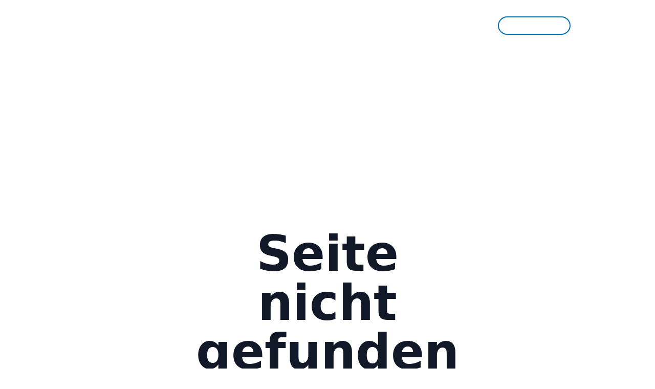

--- FILE ---
content_type: text/html; charset=utf-8
request_url: https://www.werthvolle-bilder.de/seite-nicht-gefunden
body_size: 28698
content:
<!DOCTYPE html><html lang="de" q:render="ssr" q:container="paused" q:version="1.0.0" q:base="/build/" q:locale><!--qv q:id=0 q:key=3scc:pY_0--><!--qv q:id=1 q:key=TxCF:35_4--><!--qv q:s q:sref=1 q:key=--><head q:head><meta charSet="utf-8" q:head><link rel="manifest" href="/manifest.json" q:head><!--qv q:id=2 q:key=zrbr:35_0--><!--qv q:key=OA_0--><title q:head>Seite nicht gefunden!</title><meta name="viewport" content="width=device-width, initial-scale=1.0" q:head><link rel="icon" type="icon" href="/favicon.ico" q:head><meta name="description" content="Diese Seite ist nicht vorhanden." q:key="0" q:head><meta name="robots" content="noindex, follow" q:key="1" q:head><!--/qv--><!--/qv--><style q:style="avnanb-0" hidden>*,:before,:after{box-sizing:border-box;border-width:0;border-style:solid;border-color:#e5e7eb}:before,:after{--tw-content: ""}html{line-height:1.5;-webkit-text-size-adjust:100%;-moz-tab-size:4;-o-tab-size:4;tab-size:4;font-family:ui-sans-serif,system-ui,-apple-system,BlinkMacSystemFont,Segoe UI,Roboto,Helvetica Neue,Arial,Noto Sans,sans-serif,"Apple Color Emoji","Segoe UI Emoji",Segoe UI Symbol,"Noto Color Emoji";font-feature-settings:normal;font-variation-settings:normal}body{margin:0;line-height:inherit}hr{height:0;color:inherit;border-top-width:1px}abbr:where([title]){-webkit-text-decoration:underline dotted;text-decoration:underline dotted}h1,h2,h3,h4,h5,h6{font-size:inherit;font-weight:inherit}a{color:inherit;text-decoration:inherit}b,strong{font-weight:bolder}code,kbd,samp,pre{font-family:ui-monospace,SFMono-Regular,Menlo,Monaco,Consolas,Liberation Mono,Courier New,monospace;font-size:1em}small{font-size:80%}sub,sup{font-size:75%;line-height:0;position:relative;vertical-align:baseline}sub{bottom:-.25em}sup{top:-.5em}table{text-indent:0;border-color:inherit;border-collapse:collapse}button,input,optgroup,select,textarea{font-family:inherit;font-feature-settings:inherit;font-variation-settings:inherit;font-size:100%;font-weight:inherit;line-height:inherit;color:inherit;margin:0;padding:0}button,select{text-transform:none}button,[type=button],[type=reset],[type=submit]{-webkit-appearance:button;background-color:transparent;background-image:none}:-moz-focusring{outline:auto}:-moz-ui-invalid{box-shadow:none}progress{vertical-align:baseline}::-webkit-inner-spin-button,::-webkit-outer-spin-button{height:auto}[type=search]{-webkit-appearance:textfield;outline-offset:-2px}::-webkit-search-decoration{-webkit-appearance:none}::-webkit-file-upload-button{-webkit-appearance:button;font:inherit}summary{display:list-item}blockquote,dl,dd,h1,h2,h3,h4,h5,h6,hr,figure,p,pre{margin:0}fieldset{margin:0;padding:0}legend{padding:0}ol,ul,menu{list-style:none;margin:0;padding:0}dialog{padding:0}textarea{resize:vertical}input::-moz-placeholder,textarea::-moz-placeholder{opacity:1;color:#9ca3af}input::placeholder,textarea::placeholder{opacity:1;color:#9ca3af}button,[role=button]{cursor:pointer}:disabled{cursor:default}img,svg,video,canvas,audio,iframe,embed,object{display:block;vertical-align:middle}img,video{max-width:100%;height:auto}[hidden]{display:none}*,:before,:after{--tw-border-spacing-x: 0;--tw-border-spacing-y: 0;--tw-translate-x: 0;--tw-translate-y: 0;--tw-rotate: 0;--tw-skew-x: 0;--tw-skew-y: 0;--tw-scale-x: 1;--tw-scale-y: 1;--tw-pan-x: ;--tw-pan-y: ;--tw-pinch-zoom: ;--tw-scroll-snap-strictness: proximity;--tw-gradient-from-position: ;--tw-gradient-via-position: ;--tw-gradient-to-position: ;--tw-ordinal: ;--tw-slashed-zero: ;--tw-numeric-figure: ;--tw-numeric-spacing: ;--tw-numeric-fraction: ;--tw-ring-inset: ;--tw-ring-offset-width: 0px;--tw-ring-offset-color: #fff;--tw-ring-color: rgb(59 130 246 / .5);--tw-ring-offset-shadow: 0 0 #0000;--tw-ring-shadow: 0 0 #0000;--tw-shadow: 0 0 #0000;--tw-shadow-colored: 0 0 #0000;--tw-blur: ;--tw-brightness: ;--tw-contrast: ;--tw-grayscale: ;--tw-hue-rotate: ;--tw-invert: ;--tw-saturate: ;--tw-sepia: ;--tw-drop-shadow: ;--tw-backdrop-blur: ;--tw-backdrop-brightness: ;--tw-backdrop-contrast: ;--tw-backdrop-grayscale: ;--tw-backdrop-hue-rotate: ;--tw-backdrop-invert: ;--tw-backdrop-opacity: ;--tw-backdrop-saturate: ;--tw-backdrop-sepia: }::backdrop{--tw-border-spacing-x: 0;--tw-border-spacing-y: 0;--tw-translate-x: 0;--tw-translate-y: 0;--tw-rotate: 0;--tw-skew-x: 0;--tw-skew-y: 0;--tw-scale-x: 1;--tw-scale-y: 1;--tw-pan-x: ;--tw-pan-y: ;--tw-pinch-zoom: ;--tw-scroll-snap-strictness: proximity;--tw-gradient-from-position: ;--tw-gradient-via-position: ;--tw-gradient-to-position: ;--tw-ordinal: ;--tw-slashed-zero: ;--tw-numeric-figure: ;--tw-numeric-spacing: ;--tw-numeric-fraction: ;--tw-ring-inset: ;--tw-ring-offset-width: 0px;--tw-ring-offset-color: #fff;--tw-ring-color: rgb(59 130 246 / .5);--tw-ring-offset-shadow: 0 0 #0000;--tw-ring-shadow: 0 0 #0000;--tw-shadow: 0 0 #0000;--tw-shadow-colored: 0 0 #0000;--tw-blur: ;--tw-brightness: ;--tw-contrast: ;--tw-grayscale: ;--tw-hue-rotate: ;--tw-invert: ;--tw-saturate: ;--tw-sepia: ;--tw-drop-shadow: ;--tw-backdrop-blur: ;--tw-backdrop-brightness: ;--tw-backdrop-contrast: ;--tw-backdrop-grayscale: ;--tw-backdrop-hue-rotate: ;--tw-backdrop-invert: ;--tw-backdrop-opacity: ;--tw-backdrop-saturate: ;--tw-backdrop-sepia: }.container{width:100%}@media (min-width: 414px){.container{max-width:414px}}@media (min-width: 640px){.container{max-width:640px}}@media (min-width: 768px){.container{max-width:768px}}@media (min-width: 1024px){.container{max-width:1024px}}@media (min-width: 1180px){.container{max-width:1180px}}@media (min-width: 1280px){.container{max-width:1280px}}@media (min-width: 1366px){.container{max-width:1366px}}@media (min-width: 1440px){.container{max-width:1440px}}@media (min-width: 1536px){.container{max-width:1536px}}@media (min-width: 1600px){.container{max-width:1600px}}@media (min-width: 1920px){.container{max-width:1920px}}@media (min-width: 2560px){.container{max-width:2560px}}@media (min-width: 3440px){.container{max-width:3440px}}.pointer-events-none{pointer-events:none}.pointer-events-auto{pointer-events:auto}.static{position:static}.fixed{position:fixed}.absolute{position:absolute}.relative{position:relative}.sticky{position:sticky}.-bottom-3{bottom:-.75rem}.-bottom-6{bottom:-1.5rem}.-left-1{left:-.25rem}.-left-2{left:-.5rem}.-left-6{left:-1.5rem}.-right-\[105px\]{right:-105px}.-top-0{top:-0px}.-top-0\.5{top:-.125rem}.-top-10{top:-2.5rem}.-top-20{top:-5rem}.-top-7{top:-1.75rem}.bottom-0{bottom:0px}.bottom-10{bottom:2.5rem}.bottom-20{bottom:5rem}.bottom-4{bottom:1rem}.bottom-\[14vh\]{bottom:14vh}.left-0{left:0px}.left-1\/2{left:50%}.left-10{left:2.5rem}.left-3{left:.75rem}.left-5{left:1.25rem}.left-\[-24px\]{left:-24px}.left-\[-400px\]{left:-400px}.left-\[-55px\]{left:-55px}.left-\[-56px\]{left:-56px}.left-\[16px\]{left:16px}.left-\[1px\]{left:1px}.left-\[2px\]{left:2px}.left-\[300px\]{left:300px}.left-\[330px\]{left:330px}.left-\[388px\]{left:388px}.left-\[400px\]{left:400px}.left-\[420px\]{left:420px}.left-\[4px\]{left:4px}.left-\[56px\]{left:56px}.left-\[783px\]{left:783px}.left-full{left:100%}.right-0{right:0px}.right-10{right:2.5rem}.right-16{right:4rem}.right-2{right:.5rem}.right-20{right:5rem}.right-3{right:.75rem}.right-5{right:1.25rem}.right-\[-0px\]{right:-0px}.right-\[-350px\]{right:-350px}.right-\[-500px\]{right:-500px}.right-\[2\.1px\]{right:2.1px}.right-\[50px\]{right:50px}.top-0{top:0px}.top-1{top:.25rem}.top-1\.5{top:.375rem}.top-1\/2{top:50%}.top-10{top:2.5rem}.top-11{top:2.75rem}.top-16{top:4rem}.top-2{top:.5rem}.top-20{top:5rem}.top-3{top:.75rem}.top-5{top:1.25rem}.top-6{top:1.5rem}.top-7{top:1.75rem}.top-\[-100vh\]{top:-100vh}.top-\[-17px\]{top:-17px}.top-\[-1px\]{top:-1px}.top-\[-2px\]{top:-2px}.top-\[1\.5px\]{top:1.5px}.top-\[101px\]{top:101px}.top-\[10px\]{top:10px}.top-\[11px\]{top:11px}.top-\[65px\]{top:65px}.top-\[7px\]{top:7px}.z-0{z-index:0}.z-10{z-index:10}.z-20{z-index:20}.z-30{z-index:30}.z-50{z-index:50}.z-\[100000000\]{z-index:100000000}.z-\[20\]{z-index:20}.z-\[999999999999999999\]{z-index:999999999999999999}.z-\[99999999999\]{z-index:99999999999}.z-\[99999999\]{z-index:99999999}.z-\[9999999\]{z-index:9999999}.z-\[9999\]{z-index:9999}.z-\[999\]{z-index:999}.z-\[99\]{z-index:99}.col-span-1{grid-column:span 1 / span 1}.col-span-2{grid-column:span 2 / span 2}.row-span-1{grid-row:span 1 / span 1}.row-span-2{grid-row:span 2 / span 2}.m-4{margin:1rem}.mx-16{margin-left:4rem;margin-right:4rem}.mx-2{margin-left:.5rem;margin-right:.5rem}.mx-3{margin-left:.75rem;margin-right:.75rem}.mx-4{margin-left:1rem;margin-right:1rem}.mx-auto{margin-left:auto;margin-right:auto}.my-1{margin-top:.25rem;margin-bottom:.25rem}.my-3{margin-top:.75rem;margin-bottom:.75rem}.my-5{margin-top:1.25rem;margin-bottom:1.25rem}.my-8{margin-top:2rem;margin-bottom:2rem}.mb-1{margin-bottom:.25rem}.mb-10{margin-bottom:2.5rem}.mb-2{margin-bottom:.5rem}.mb-3{margin-bottom:.75rem}.mb-4{margin-bottom:1rem}.mb-5{margin-bottom:1.25rem}.mb-6{margin-bottom:1.5rem}.mb-8{margin-bottom:2rem}.mb-9{margin-bottom:2.25rem}.ml-1{margin-left:.25rem}.ml-10{margin-left:2.5rem}.ml-12{margin-left:3rem}.ml-2{margin-left:.5rem}.ml-20{margin-left:5rem}.ml-3{margin-left:.75rem}.ml-32{margin-left:8rem}.ml-4{margin-left:1rem}.ml-40{margin-left:10rem}.ml-5{margin-left:1.25rem}.ml-auto{margin-left:auto}.mr-1{margin-right:.25rem}.mr-10{margin-right:2.5rem}.mr-2{margin-right:.5rem}.mr-20{margin-right:5rem}.mr-3{margin-right:.75rem}.mr-5{margin-right:1.25rem}.mr-72{margin-right:18rem}.mt-1{margin-top:.25rem}.mt-10{margin-top:2.5rem}.mt-12{margin-top:3rem}.mt-16{margin-top:4rem}.mt-2{margin-top:.5rem}.mt-2\.5{margin-top:.625rem}.mt-20{margin-top:5rem}.mt-3{margin-top:.75rem}.mt-3\.5{margin-top:.875rem}.mt-32{margin-top:8rem}.mt-36{margin-top:9rem}.mt-4{margin-top:1rem}.mt-5{margin-top:1.25rem}.mt-8{margin-top:2rem}.mt-9{margin-top:2.25rem}.line-clamp-1{overflow:hidden;display:-webkit-box;-webkit-box-orient:vertical;-webkit-line-clamp:1}.line-clamp-2{overflow:hidden;display:-webkit-box;-webkit-box-orient:vertical;-webkit-line-clamp:2}.line-clamp-6{overflow:hidden;display:-webkit-box;-webkit-box-orient:vertical;-webkit-line-clamp:6}.block{display:block}.inline-block{display:inline-block}.inline{display:inline}.flex{display:flex}.table{display:table}.grid{display:grid}.hidden{display:none}.aspect-square{aspect-ratio:1 / 1}.aspect-video{aspect-ratio:16 / 9}.h-0{height:0px}.h-1{height:.25rem}.h-10{height:2.5rem}.h-12{height:3rem}.h-14{height:3.5rem}.h-5{height:1.25rem}.h-7{height:1.75rem}.h-8{height:2rem}.h-\[100\%\]{height:100%}.h-\[100px\]{height:100px}.h-\[190px\]{height:190px}.h-\[1px\]{height:1px}.h-\[20\%\]{height:20%}.h-\[3px\]{height:3px}.h-\[50px\]{height:50px}.h-\[6\.25\%\]{height:6.25%}.h-\[69px\]{height:69px}.h-\[70vh\]{height:70vh}.h-\[85\%\]{height:85%}.h-fit{height:-moz-fit-content;height:fit-content}.h-full{height:100%}.h-screen{height:100vh}.max-h-\[80vh\]{max-height:80vh}.min-h-\[5vh\]{min-height:5vh}.w-1{width:.25rem}.w-1\/2{width:50%}.w-1\/3{width:33.333333%}.w-10{width:2.5rem}.w-14{width:3.5rem}.w-2\/3{width:66.666667%}.w-20{width:5rem}.w-5{width:1.25rem}.w-5\/6{width:83.333333%}.w-6{width:1.5rem}.w-7{width:1.75rem}.w-8{width:2rem}.w-\[1000px\]{width:1000px}.w-\[1150px\]{width:1150px}.w-\[1280px\]{width:1280px}.w-\[150px\]{width:150px}.w-\[15px\]{width:15px}.w-\[190px\]{width:190px}.w-\[1px\]{width:1px}.w-\[20px\]{width:20px}.w-\[210px\]{width:210px}.w-\[220px\]{width:220px}.w-\[25\%\]{width:25%}.w-\[2px\]{width:2px}.w-\[300px\]{width:300px}.w-\[30rem\]{width:30rem}.w-\[320px\]{width:320px}.w-\[340px\]{width:340px}.w-\[350px\]{width:350px}.w-\[35vw\]{width:35vw}.w-\[400px\]{width:400px}.w-\[406px\]{width:406px}.w-\[50\%\]{width:50%}.w-\[500px\]{width:500px}.w-\[50px\]{width:50px}.w-\[55px\]{width:55px}.w-\[60\%\]{width:60%}.w-\[600px\]{width:600px}.w-\[600vw\]{width:600vw}.w-\[70\%\]{width:70%}.w-\[700px\]{width:700px}.w-\[70vw\]{width:70vw}.w-\[80\%\]{width:80%}.w-\[800px\]{width:800px}.w-\[80vw\]{width:80vw}.w-\[900px\]{width:900px}.w-fit{width:-moz-fit-content;width:fit-content}.w-full{width:100%}.w-max{width:-moz-max-content;width:max-content}.w-screen{width:100vw}.min-w-full{min-width:100%}.max-w-4xl{max-width:56rem}.max-w-\[100px\]{max-width:100px}.max-w-\[100vw\]{max-width:100vw}.max-w-\[1200px\]{max-width:1200px}.max-w-\[150px\]{max-width:150px}.max-w-\[32px\]{max-width:32px}.max-w-\[400px\]{max-width:400px}.max-w-\[40vw\]{max-width:40vw}.max-w-\[500px\]{max-width:500px}.max-w-\[800px\]{max-width:800px}.max-w-\[900px\]{max-width:900px}.max-w-full{max-width:100%}.flex-grow,.grow{flex-grow:1}.origin-bottom{transform-origin:bottom}.origin-center{transform-origin:center}.origin-left{transform-origin:left}.origin-top-left{transform-origin:top left}.-translate-x-1\/2{--tw-translate-x: -50%;transform:translate(var(--tw-translate-x),var(--tw-translate-y)) rotate(var(--tw-rotate)) skew(var(--tw-skew-x)) skewY(var(--tw-skew-y)) scaleX(var(--tw-scale-x)) scaleY(var(--tw-scale-y))}.-translate-x-4{--tw-translate-x: -1rem;transform:translate(var(--tw-translate-x),var(--tw-translate-y)) rotate(var(--tw-rotate)) skew(var(--tw-skew-x)) skewY(var(--tw-skew-y)) scaleX(var(--tw-scale-x)) scaleY(var(--tw-scale-y))}.-translate-x-full{--tw-translate-x: -100%;transform:translate(var(--tw-translate-x),var(--tw-translate-y)) rotate(var(--tw-rotate)) skew(var(--tw-skew-x)) skewY(var(--tw-skew-y)) scaleX(var(--tw-scale-x)) scaleY(var(--tw-scale-y))}.-translate-y-1\/2{--tw-translate-y: -50%;transform:translate(var(--tw-translate-x),var(--tw-translate-y)) rotate(var(--tw-rotate)) skew(var(--tw-skew-x)) skewY(var(--tw-skew-y)) scaleX(var(--tw-scale-x)) scaleY(var(--tw-scale-y))}.-translate-y-24{--tw-translate-y: -6rem;transform:translate(var(--tw-translate-x),var(--tw-translate-y)) rotate(var(--tw-rotate)) skew(var(--tw-skew-x)) skewY(var(--tw-skew-y)) scaleX(var(--tw-scale-x)) scaleY(var(--tw-scale-y))}.-translate-y-4{--tw-translate-y: -1rem;transform:translate(var(--tw-translate-x),var(--tw-translate-y)) rotate(var(--tw-rotate)) skew(var(--tw-skew-x)) skewY(var(--tw-skew-y)) scaleX(var(--tw-scale-x)) scaleY(var(--tw-scale-y))}.translate-x-\[4rem\]{--tw-translate-x: 4rem;transform:translate(var(--tw-translate-x),var(--tw-translate-y)) rotate(var(--tw-rotate)) skew(var(--tw-skew-x)) skewY(var(--tw-skew-y)) scaleX(var(--tw-scale-x)) scaleY(var(--tw-scale-y))}.translate-y-\[-50\%\]{--tw-translate-y: -50%;transform:translate(var(--tw-translate-x),var(--tw-translate-y)) rotate(var(--tw-rotate)) skew(var(--tw-skew-x)) skewY(var(--tw-skew-y)) scaleX(var(--tw-scale-x)) scaleY(var(--tw-scale-y))}.translate-y-\[0\.2rem\]{--tw-translate-y: .2rem;transform:translate(var(--tw-translate-x),var(--tw-translate-y)) rotate(var(--tw-rotate)) skew(var(--tw-skew-x)) skewY(var(--tw-skew-y)) scaleX(var(--tw-scale-x)) scaleY(var(--tw-scale-y))}.rotate-180{--tw-rotate: 180deg;transform:translate(var(--tw-translate-x),var(--tw-translate-y)) rotate(var(--tw-rotate)) skew(var(--tw-skew-x)) skewY(var(--tw-skew-y)) scaleX(var(--tw-scale-x)) scaleY(var(--tw-scale-y))}.rotate-45{--tw-rotate: 45deg;transform:translate(var(--tw-translate-x),var(--tw-translate-y)) rotate(var(--tw-rotate)) skew(var(--tw-skew-x)) skewY(var(--tw-skew-y)) scaleX(var(--tw-scale-x)) scaleY(var(--tw-scale-y))}.scale-100{--tw-scale-x: 1;--tw-scale-y: 1;transform:translate(var(--tw-translate-x),var(--tw-translate-y)) rotate(var(--tw-rotate)) skew(var(--tw-skew-x)) skewY(var(--tw-skew-y)) scaleX(var(--tw-scale-x)) scaleY(var(--tw-scale-y))}.scale-150{--tw-scale-x: 1.5;--tw-scale-y: 1.5;transform:translate(var(--tw-translate-x),var(--tw-translate-y)) rotate(var(--tw-rotate)) skew(var(--tw-skew-x)) skewY(var(--tw-skew-y)) scaleX(var(--tw-scale-x)) scaleY(var(--tw-scale-y))}.scale-75{--tw-scale-x: .75;--tw-scale-y: .75;transform:translate(var(--tw-translate-x),var(--tw-translate-y)) rotate(var(--tw-rotate)) skew(var(--tw-skew-x)) skewY(var(--tw-skew-y)) scaleX(var(--tw-scale-x)) scaleY(var(--tw-scale-y))}.scale-\[-1\]{--tw-scale-x: -1;--tw-scale-y: -1;transform:translate(var(--tw-translate-x),var(--tw-translate-y)) rotate(var(--tw-rotate)) skew(var(--tw-skew-x)) skewY(var(--tw-skew-y)) scaleX(var(--tw-scale-x)) scaleY(var(--tw-scale-y))}.scale-\[0\.8\]{--tw-scale-x: .8;--tw-scale-y: .8;transform:translate(var(--tw-translate-x),var(--tw-translate-y)) rotate(var(--tw-rotate)) skew(var(--tw-skew-x)) skewY(var(--tw-skew-y)) scaleX(var(--tw-scale-x)) scaleY(var(--tw-scale-y))}.scale-\[1\.3\]{--tw-scale-x: 1.3;--tw-scale-y: 1.3;transform:translate(var(--tw-translate-x),var(--tw-translate-y)) rotate(var(--tw-rotate)) skew(var(--tw-skew-x)) skewY(var(--tw-skew-y)) scaleX(var(--tw-scale-x)) scaleY(var(--tw-scale-y))}.scale-\[1\.7\]{--tw-scale-x: 1.7;--tw-scale-y: 1.7;transform:translate(var(--tw-translate-x),var(--tw-translate-y)) rotate(var(--tw-rotate)) skew(var(--tw-skew-x)) skewY(var(--tw-skew-y)) scaleX(var(--tw-scale-x)) scaleY(var(--tw-scale-y))}.transform{transform:translate(var(--tw-translate-x),var(--tw-translate-y)) rotate(var(--tw-rotate)) skew(var(--tw-skew-x)) skewY(var(--tw-skew-y)) scaleX(var(--tw-scale-x)) scaleY(var(--tw-scale-y))}.cursor-grab{cursor:grab}.cursor-not-allowed{cursor:not-allowed}.cursor-pointer{cursor:pointer}.select-none{-webkit-user-select:none;-moz-user-select:none;user-select:none}.resize{resize:both}.list-none{list-style-type:none}.grid-cols-1{grid-template-columns:repeat(1,minmax(0,1fr))}.grid-cols-2{grid-template-columns:repeat(2,minmax(0,1fr))}.grid-cols-3{grid-template-columns:repeat(3,minmax(0,1fr))}.grid-cols-4{grid-template-columns:repeat(4,minmax(0,1fr))}.grid-rows-2{grid-template-rows:repeat(2,minmax(0,1fr))}.flex-row{flex-direction:row}.flex-col{flex-direction:column}.flex-wrap{flex-wrap:wrap}.flex-nowrap{flex-wrap:nowrap}.items-start{align-items:flex-start}.items-end{align-items:flex-end}.items-center{align-items:center}.justify-start{justify-content:flex-start}.justify-end{justify-content:flex-end}.justify-center{justify-content:center}.justify-between{justify-content:space-between}.justify-items-start{justify-items:start}.justify-items-center{justify-items:center}.gap-1{gap:.25rem}.gap-1\.5{gap:.375rem}.gap-10{gap:2.5rem}.gap-16{gap:4rem}.gap-2{gap:.5rem}.gap-20{gap:5rem}.gap-3{gap:.75rem}.gap-4{gap:1rem}.gap-5{gap:1.25rem}.gap-6{gap:1.5rem}.gap-x-10{-moz-column-gap:2.5rem;column-gap:2.5rem}.gap-x-2{-moz-column-gap:.5rem;column-gap:.5rem}.gap-x-3{-moz-column-gap:.75rem;column-gap:.75rem}.gap-x-5{-moz-column-gap:1.25rem;column-gap:1.25rem}.gap-y-10{row-gap:2.5rem}.gap-y-2{row-gap:.5rem}.gap-y-3{row-gap:.75rem}.gap-y-5{row-gap:1.25rem}.gap-y-8{row-gap:2rem}.space-x-4>:not([hidden])~:not([hidden]){--tw-space-x-reverse: 0;margin-right:calc(1rem * var(--tw-space-x-reverse));margin-left:calc(1rem * calc(1 - var(--tw-space-x-reverse)))}.space-y-12>:not([hidden])~:not([hidden]){--tw-space-y-reverse: 0;margin-top:calc(3rem * calc(1 - var(--tw-space-y-reverse)));margin-bottom:calc(3rem * var(--tw-space-y-reverse))}.space-y-16>:not([hidden])~:not([hidden]){--tw-space-y-reverse: 0;margin-top:calc(4rem * calc(1 - var(--tw-space-y-reverse)));margin-bottom:calc(4rem * var(--tw-space-y-reverse))}.space-y-8>:not([hidden])~:not([hidden]){--tw-space-y-reverse: 0;margin-top:calc(2rem * calc(1 - var(--tw-space-y-reverse)));margin-bottom:calc(2rem * var(--tw-space-y-reverse))}.self-end{align-self:flex-end}.overflow-auto{overflow:auto}.overflow-hidden{overflow:hidden}.overflow-scroll{overflow:scroll}.overflow-y-auto{overflow-y:auto}.overflow-x-hidden{overflow-x:hidden}.overflow-x-clip{overflow-x:clip}.overflow-y-clip{overflow-y:clip}.overflow-x-visible{overflow-x:visible}.overflow-x-scroll{overflow-x:scroll}.overflow-y-scroll{overflow-y:scroll}.overflow-ellipsis{text-overflow:ellipsis}.whitespace-nowrap{white-space:nowrap}.break-words{overflow-wrap:break-word}.rounded-\[49px\]{border-radius:49px}.rounded-\[5px\]{border-radius:5px}.rounded-full{border-radius:9999px}.rounded-md{border-radius:.375rem}.rounded-sm{border-radius:.125rem}.rounded-xl{border-radius:.75rem}.rounded-l-full{border-top-left-radius:9999px;border-bottom-left-radius:9999px}.rounded-l-md{border-top-left-radius:.375rem;border-bottom-left-radius:.375rem}.rounded-r-full{border-top-right-radius:9999px;border-bottom-right-radius:9999px}.rounded-r-md{border-top-right-radius:.375rem;border-bottom-right-radius:.375rem}.rounded-bl-md{border-bottom-left-radius:.375rem}.rounded-tl-md{border-top-left-radius:.375rem}.rounded-tr-md{border-top-right-radius:.375rem}.border{border-width:1px}.border-2{border-width:2px}.border-\[3px\]{border-width:3px}.border-b{border-bottom-width:1px}.border-b-2{border-bottom-width:2px}.border-l{border-left-width:1px}.border-l-0{border-left-width:0px}.border-r{border-right-width:1px}.border-t{border-top-width:1px}.border-t-2{border-top-width:2px}.border-t-4{border-top-width:4px}.border-dashed{border-style:dashed}.border-darkBlueCMS{border-color:var(--darkBlueCMS)}.border-gray-500{--tw-border-opacity: 1;border-color:rgb(107 114 128 / var(--tw-border-opacity))}.border-lightBlueCMS{border-color:var(--lightBlueCMS)}.border-lightGrayCMS{border-color:var(--lightGrayCMS)}.border-midGrayCMS{border-color:var(--midGrayCMS)}.border-werthblue{--tw-border-opacity: 1;border-color:rgb(0 113 176 / var(--tw-border-opacity))}.border-white{--tw-border-opacity: 1;border-color:rgb(255 255 255 / var(--tw-border-opacity))}.border-b-lightGrayCMS{border-bottom-color:var(--lightGrayCMS)}.border-b-white{--tw-border-opacity: 1;border-bottom-color:rgb(255 255 255 / var(--tw-border-opacity))}.bg-\[\#00000051\]{background-color:#00000051}.bg-\[\#4cd166\]{--tw-bg-opacity: 1;background-color:rgb(76 209 102 / var(--tw-bg-opacity))}.bg-\[\#e0e0e09f\]{background-color:#e0e0e09f}.bg-\[\#e6e6e6\]{--tw-bg-opacity: 1;background-color:rgb(230 230 230 / var(--tw-bg-opacity))}.bg-\[\#f4f4f4\]{--tw-bg-opacity: 1;background-color:rgb(244 244 244 / var(--tw-bg-opacity))}.bg-\[\#f5f5f5\]{--tw-bg-opacity: 1;background-color:rgb(245 245 245 / var(--tw-bg-opacity))}.bg-\[\#f7f7f7\]{--tw-bg-opacity: 1;background-color:rgb(247 247 247 / var(--tw-bg-opacity))}.bg-\[\#f8f7f7\]{--tw-bg-opacity: 1;background-color:rgb(248 247 247 / var(--tw-bg-opacity))}.bg-\[\#f8f9fa\]{--tw-bg-opacity: 1;background-color:rgb(248 249 250 / var(--tw-bg-opacity))}.bg-\[\#fafafa\]{--tw-bg-opacity: 1;background-color:rgb(250 250 250 / var(--tw-bg-opacity))}.bg-black{--tw-bg-opacity: 1;background-color:rgb(0 0 0 / var(--tw-bg-opacity))}.bg-green-600{--tw-bg-opacity: 1;background-color:rgb(22 163 74 / var(--tw-bg-opacity))}.bg-lightBlueCMS{background-color:var(--lightBlueCMS)}.bg-lightGrayCMS{background-color:var(--lightGrayCMS)}.bg-orange-500{--tw-bg-opacity: 1;background-color:rgb(249 115 22 / var(--tw-bg-opacity))}.bg-red-600{--tw-bg-opacity: 1;background-color:rgb(220 38 38 / var(--tw-bg-opacity))}.bg-red-800{--tw-bg-opacity: 1;background-color:rgb(153 27 27 / var(--tw-bg-opacity))}.bg-slate-100{--tw-bg-opacity: 1;background-color:rgb(241 245 249 / var(--tw-bg-opacity))}.bg-slate-200{--tw-bg-opacity: 1;background-color:rgb(226 232 240 / var(--tw-bg-opacity))}.bg-slate-50{--tw-bg-opacity: 1;background-color:rgb(248 250 252 / var(--tw-bg-opacity))}.bg-transparent{background-color:transparent}.bg-werthblue{--tw-bg-opacity: 1;background-color:rgb(0 113 176 / var(--tw-bg-opacity))}.bg-werthgray{--tw-bg-opacity: 1;background-color:rgb(230 230 230 / var(--tw-bg-opacity))}.bg-white{--tw-bg-opacity: 1;background-color:rgb(255 255 255 / var(--tw-bg-opacity))}.bg-yellow-400{--tw-bg-opacity: 1;background-color:rgb(250 204 21 / var(--tw-bg-opacity))}.bg-yellow-500{--tw-bg-opacity: 1;background-color:rgb(234 179 8 / var(--tw-bg-opacity))}.bg-gradient-radial{background-image:radial-gradient(var(--tw-gradient-stops))}.bg-none{background-image:none}.from-\[\#0d1019\]{--tw-gradient-from: #0d1019 var(--tw-gradient-from-position);--tw-gradient-to: rgb(13 16 25 / 0) var(--tw-gradient-to-position);--tw-gradient-stops: var(--tw-gradient-from), var(--tw-gradient-to)}.from-\[\#1d2b3d\]{--tw-gradient-from: #1d2b3d var(--tw-gradient-from-position);--tw-gradient-to: rgb(29 43 61 / 0) var(--tw-gradient-to-position);--tw-gradient-stops: var(--tw-gradient-from), var(--tw-gradient-to)}.via-\[\#10101e\]{--tw-gradient-to: rgb(16 16 30 / 0) var(--tw-gradient-to-position);--tw-gradient-stops: var(--tw-gradient-from), #10101e var(--tw-gradient-via-position), var(--tw-gradient-to)}.to-\[\#05080d\]{--tw-gradient-to: #05080d var(--tw-gradient-to-position)}.to-\[\#08080f\]{--tw-gradient-to: #08080f var(--tw-gradient-to-position)}.bg-cover{background-size:cover}.bg-clip-text{-webkit-background-clip:text;background-clip:text}.bg-center{background-position:center}.bg-no-repeat{background-repeat:no-repeat}.object-cover{-o-object-fit:cover;object-fit:cover}.object-scale-down{-o-object-fit:scale-down;object-fit:scale-down}.p-0{padding:0}.p-0\.5{padding:.125rem}.p-1{padding:.25rem}.p-2{padding:.5rem}.p-3{padding:.75rem}.p-4{padding:1rem}.p-5{padding:1.25rem}.p-6{padding:1.5rem}.p-7{padding:1.75rem}.p-\[4px\]{padding:4px}.px-10{padding-left:2.5rem;padding-right:2.5rem}.px-12{padding-left:3rem;padding-right:3rem}.px-16{padding-left:4rem;padding-right:4rem}.px-2{padding-left:.5rem;padding-right:.5rem}.px-20{padding-left:5rem;padding-right:5rem}.px-3{padding-left:.75rem;padding-right:.75rem}.px-4{padding-left:1rem;padding-right:1rem}.px-5{padding-left:1.25rem;padding-right:1.25rem}.px-6{padding-left:1.5rem;padding-right:1.5rem}.px-8{padding-left:2rem;padding-right:2rem}.py-1{padding-top:.25rem;padding-bottom:.25rem}.py-10{padding-top:2.5rem;padding-bottom:2.5rem}.py-16{padding-top:4rem;padding-bottom:4rem}.py-2{padding-top:.5rem;padding-bottom:.5rem}.py-2\.5{padding-top:.625rem;padding-bottom:.625rem}.py-20{padding-top:5rem;padding-bottom:5rem}.py-3{padding-top:.75rem;padding-bottom:.75rem}.py-4{padding-top:1rem;padding-bottom:1rem}.py-40{padding-top:10rem;padding-bottom:10rem}.py-5{padding-top:1.25rem;padding-bottom:1.25rem}.py-6{padding-top:1.5rem;padding-bottom:1.5rem}.py-8,.py-\[2rem\]{padding-top:2rem;padding-bottom:2rem}.pb-10{padding-bottom:2.5rem}.pb-20{padding-bottom:5rem}.pb-24{padding-bottom:6rem}.pb-36{padding-bottom:9rem}.pb-44{padding-bottom:11rem}.pb-48{padding-bottom:12rem}.pb-5{padding-bottom:1.25rem}.pb-6{padding-bottom:1.5rem}.pb-\[3rem\]{padding-bottom:3rem}.pl-1{padding-left:.25rem}.pl-10{padding-left:2.5rem}.pl-12{padding-left:3rem}.pl-2{padding-left:.5rem}.pl-4{padding-left:1rem}.pl-5{padding-left:1.25rem}.pl-7{padding-left:1.75rem}.pl-\[28vw\]{padding-left:28vw}.pr-0{padding-right:0}.pr-1{padding-right:.25rem}.pr-10{padding-right:2.5rem}.pr-4{padding-right:1rem}.pr-40{padding-right:10rem}.pr-5{padding-right:1.25rem}.pr-6{padding-right:1.5rem}.pr-7{padding-right:1.75rem}.pr-8{padding-right:2rem}.pt-10{padding-top:2.5rem}.pt-16{padding-top:4rem}.pt-2{padding-top:.5rem}.pt-20{padding-top:5rem}.pt-24{padding-top:6rem}.pt-3{padding-top:.75rem}.pt-4{padding-top:1rem}.pt-6{padding-top:1.5rem}.pt-8{padding-top:2rem}.pt-\[100\%\]{padding-top:100%}.pt-\[127\.98\%\]{padding-top:127.98%}.pt-\[130\%\]{padding-top:130%}.pt-\[1rem\]{padding-top:1rem}.pt-\[20vh\]{padding-top:20vh}.pt-\[2rem\]{padding-top:2rem}.text-left{text-align:left}.text-center{text-align:center}.font-gibson{font-family:Gibson}.font-ginger{font-family:Ginger}.font-newmake{font-family:newmake}.text-3xl{font-size:1.875rem;line-height:2.25rem}.text-4xl{font-size:2.25rem;line-height:2.5rem}.text-5xl{font-size:3rem;line-height:1}.text-6xl{font-size:3.75rem;line-height:1}.text-\[0\.7rem\]{font-size:.7rem}.text-\[0\.8rem\]{font-size:.8rem}.text-\[0\.9rem\]{font-size:.9rem}.text-\[1\.2rem\]{font-size:1.2rem}.text-\[1\.3rem\]{font-size:1.3rem}.text-\[1\.5rem\]{font-size:1.5rem}.text-\[1\.6rem\]{font-size:1.6rem}.text-\[1\.7rem\]{font-size:1.7rem}.text-\[1\.8rem\]{font-size:1.8rem}.text-\[1rem\]{font-size:1rem}.text-\[20rem\]{font-size:20rem}.text-\[2rem\]{font-size:2rem}.text-\[3rem\]{font-size:3rem}.text-\[4rem\]{font-size:4rem}.text-lg{font-size:1.125rem;line-height:1.75rem}.text-xl{font-size:1.25rem;line-height:1.75rem}.text-xs{font-size:.75rem;line-height:1rem}.font-bold{font-weight:700}.font-semibold{font-weight:600}.uppercase{text-transform:uppercase}.leading-10{line-height:2.5rem}.leading-7{line-height:1.75rem}.leading-\[0px\]{line-height:0px}.leading-\[24rem\]{line-height:24rem}.tracking-\[0\.25em\]{letter-spacing:.25em}.text-\[\#303030\]{--tw-text-opacity: 1;color:rgb(48 48 48 / var(--tw-text-opacity))}.text-\[\#929292\]{--tw-text-opacity: 1;color:rgb(146 146 146 / var(--tw-text-opacity))}.text-black{--tw-text-opacity: 1;color:rgb(0 0 0 / var(--tw-text-opacity))}.text-darkBlueCMS{color:var(--darkBlueCMS)}.text-gray-900{--tw-text-opacity: 1;color:rgb(17 24 39 / var(--tw-text-opacity))}.text-lightBlueCMS{color:var(--lightBlueCMS)}.text-lightGrayCMS{color:var(--lightGrayCMS)}.text-midGrayCMS{color:var(--midGrayCMS)}.text-red-600{--tw-text-opacity: 1;color:rgb(220 38 38 / var(--tw-text-opacity))}.text-transparent{color:transparent}.text-werthblue{--tw-text-opacity: 1;color:rgb(0 113 176 / var(--tw-text-opacity))}.text-white{--tw-text-opacity: 1;color:rgb(255 255 255 / var(--tw-text-opacity))}.underline{text-decoration-line:underline}.opacity-0{opacity:0}.opacity-100{opacity:1}.opacity-25{opacity:.25}.opacity-60{opacity:.6}.opacity-70{opacity:.7}.opacity-75{opacity:.75}.shadow-lg{--tw-shadow: 0 10px 15px -3px rgb(0 0 0 / .1), 0 4px 6px -4px rgb(0 0 0 / .1);--tw-shadow-colored: 0 10px 15px -3px var(--tw-shadow-color), 0 4px 6px -4px var(--tw-shadow-color);box-shadow:var(--tw-ring-offset-shadow, 0 0 #0000),var(--tw-ring-shadow, 0 0 #0000),var(--tw-shadow)}.shadow-md{--tw-shadow: 0 4px 6px -1px rgb(0 0 0 / .1), 0 2px 4px -2px rgb(0 0 0 / .1);--tw-shadow-colored: 0 4px 6px -1px var(--tw-shadow-color), 0 2px 4px -2px var(--tw-shadow-color);box-shadow:var(--tw-ring-offset-shadow, 0 0 #0000),var(--tw-ring-shadow, 0 0 #0000),var(--tw-shadow)}.shadow-xl{--tw-shadow: 0 20px 25px -5px rgb(0 0 0 / .1), 0 8px 10px -6px rgb(0 0 0 / .1);--tw-shadow-colored: 0 20px 25px -5px var(--tw-shadow-color), 0 8px 10px -6px var(--tw-shadow-color);box-shadow:var(--tw-ring-offset-shadow, 0 0 #0000),var(--tw-ring-shadow, 0 0 #0000),var(--tw-shadow)}.outline-none{outline:2px solid transparent;outline-offset:2px}.blur{--tw-blur: blur(8px);filter:var(--tw-blur) var(--tw-brightness) var(--tw-contrast) var(--tw-grayscale) var(--tw-hue-rotate) var(--tw-invert) var(--tw-saturate) var(--tw-sepia) var(--tw-drop-shadow)}.drop-shadow-md{--tw-drop-shadow: drop-shadow(0 4px 3px rgb(0 0 0 / .07)) drop-shadow(0 2px 2px rgb(0 0 0 / .06));filter:var(--tw-blur) var(--tw-brightness) var(--tw-contrast) var(--tw-grayscale) var(--tw-hue-rotate) var(--tw-invert) var(--tw-saturate) var(--tw-sepia) var(--tw-drop-shadow)}.transition{transition-property:color,background-color,border-color,text-decoration-color,fill,stroke,opacity,box-shadow,transform,filter,-webkit-backdrop-filter;transition-property:color,background-color,border-color,text-decoration-color,fill,stroke,opacity,box-shadow,transform,filter,backdrop-filter;transition-property:color,background-color,border-color,text-decoration-color,fill,stroke,opacity,box-shadow,transform,filter,backdrop-filter,-webkit-backdrop-filter;transition-timing-function:cubic-bezier(.4,0,.2,1);transition-duration:.15s}.transition-colors{transition-property:color,background-color,border-color,text-decoration-color,fill,stroke;transition-timing-function:cubic-bezier(.4,0,.2,1);transition-duration:.15s}.transition-transform{transition-property:transform;transition-timing-function:cubic-bezier(.4,0,.2,1);transition-duration:.15s}.duration-100{transition-duration:.1s}.duration-150{transition-duration:.15s}.duration-200{transition-duration:.2s}.duration-300{transition-duration:.3s}.duration-500{transition-duration:.5s}.duration-75{transition-duration:75ms}.duration-\[0\.5s\]{transition-duration:.5s}.ease-in-out{transition-timing-function:cubic-bezier(.4,0,.2,1)}@font-face{font-family:newmake;src:url(/fonts/newake-demo-400.woff);font-display:swap}@font-face{font-family:Gibson;src:url(/fonts/Gibson-Medium.woff2) format("woff2"),url(/fonts/Gibson-Medium.woff) format("woff");font-weight:500;font-style:normal;font-display:swap}@font-face{font-family:Gibson;src:url(/fonts/Gibson-Light.woff2) format("woff2"),url(/fonts/Gibson-Light.woff) format("woff");font-weight:300;font-style:normal;font-display:swap}html,body{max-width:100%;height:100%;scroll-behavior:smooth}.vp-controls{opacity:0!important}.background-river{background-image:url(https://oxrwnfzebsivkjjpljmx.supabase.co/storage/v1/object/public/ambitivecms/werthvollebilder/public/werthvoll-river.webp);background-size:cover;background-repeat:no-repeat}.river-background{background-image:linear-gradient(to bottom,black,rgba(0,0,0,0))}.big-words{word-spacing:100vw}@keyframes customerslider{0%{transform:translate(0)}to{transform:translate(-300vw)}}@keyframes customerslidermobil{0%{transform:translate(0)}to{transform:translate(-600vw)}}.customerslider{animation-name:customerslider;animation-duration:50s;animation-timing-function:linear;animation-iteration-count:infinite}@media only screen and (max-width: 1179px){.customerslider{animation-name:customerslidermobil;animation-duration:30s;animation-timing-function:linear;animation-iteration-count:infinite}}@font-face{font-display:swap;font-family:Ginger;font-weight:400;src:url(/fonts/cms/f37_ginger_regular-webfont.woff)}@font-face{font-display:swap;font-family:Ginger;font-weight:700;src:url(/fonts/cms/f37_ginger_bold-webfont.woff)}@font-face{font-display:swap;font-family:Outfit;font-weight:400;src:url(/fonts/Outfit-Regular.woff2) format("woff2")}@font-face{font-display:swap;font-family:Outfit;font-weight:700;src:url(/fonts/Outfit-Bold.woff2) format("woff2")}@font-face{font-display:swap;font-family:Outfit;font-weight:900;src:url(/fonts/Outfit-Black.woff2) format("woff2")}html,body{width:100%;height:100%;-webkit-hyphens:auto;hyphens:auto}:root{--lightBlueCMS: #7176d1;--lightBlueOpCMS: #7176d181;--darkBlueCMS: #252748;--midGrayCMS: #999999;--lightGrayCMS: #e0e0e0;--cookieToolCMS: #252748}a{cursor:pointer}#LoginPage ::-moz-placeholder{color:var(--lightBlueCMS)}#LoginPage ::placeholder{color:var(--lightBlueCMS)}#LoginPage input:-webkit-autofill{-webkit-box-shadow:0 0 0px 1000px #8f95fc inset}.fade-from-top{opacity:0;animation-name:fadeDown;animation-duration:.9s;animation-fill-mode:forwards;animation-timing-function:cubic-bezier(.32,1.57,.61,1)}@keyframes fadeDown{0%{opacity:0;transform:translateY(-20px)}to{opacity:1;transform:translateY(0)}}#SiteBuilderPage::-webkit-scrollbar{width:6px}#SiteBuilderPage::-webkit-scrollbar-track{background:transparent;border-radius:10px}#SiteBuilderPage::-webkit-scrollbar-thumb{background:#909090;border-radius:10px}.field-controller-container textarea::-webkit-scrollbar{width:.1px;background:transparent}.field-controller-container textarea::-webkit-scrollbar-thumb{background:transparent}.field-controller-container textarea::-webkit-scrollbar-track{background:transparent}.field-controller-container textarea{scrollbar-width:none;-ms-overflow-style:none}@keyframes white-to-gradient{0%{background:#fff}50%{background:#cdc4ff}to{background:#d4cdfc}}.blue-gradient-transparent-onfocus{border:1px solid #e3e3e3}.blue-gradient-transparent-onfocus:focus{animation:white-to-gradient .5s ease-in-out forwards}.blue-gradient-transparent{background:rgba(163,130,255,.566);background:linear-gradient(90deg,#a382ff6a 0%,#6a88ff8c 100%)}.blue-gradient-transparent-vert{background:rgba(163,130,255,1);background:linear-gradient(0deg,#a382ff6a 0%,#6a88ff8c 100%)}.toast-slide{animation:toast-slide 4.5s;animation-fill-mode:forwards;animation-iteration-count:initial;overflow:hidden}.album-cms img{aspect-ratio:1}@keyframes toast-slide{0%{right:-100%}10%{right:5px}15%{right:-5px}20%{right:0}90%{right:0}99%{max-height:200px;margin:20px 20px 0 0;padding:20px}to{right:-100%;margin:0;max-height:0px;padding:0}}.lds-ellipsis{display:inline-block;position:relative;width:80px;height:80px}.lds-ellipsis div{position:absolute;top:33px;width:13px;height:13px;border-radius:50%;background:rgba(163,130,255,1);background:linear-gradient(0deg,#a382ff6a 0%,#6a88ff8c 100%);animation-timing-function:cubic-bezier(0,1,1,0)}.lds-ellipsis div:nth-child(1){left:8px;animation:lds-ellipsis1 .6s infinite}.lds-ellipsis div:nth-child(2){left:8px;animation:lds-ellipsis2 .6s infinite}.lds-ellipsis div:nth-child(3){left:32px;animation:lds-ellipsis2 .6s infinite}.lds-ellipsis div:nth-child(4){left:56px;animation:lds-ellipsis3 .6s infinite}@keyframes lds-ellipsis1{0%{transform:scale(0)}to{transform:scale(1)}}@keyframes lds-ellipsis3{0%{transform:scale(1)}to{transform:scale(0)}}@keyframes lds-ellipsis2{0%{transform:translate(0)}to{transform:translate(24px)}}.ProseMirror:focus{outline:none;animation:white-to-gradient .5s ease-in-out forwards}.ProseMirror{padding:10px 15px;height:100%;background-color:#fff}.ProseMirror li{list-style-type:disc;margin-left:20px}.ProseMirror a{color:var(--lightBlueCMS)}#editorJS{margin-top:20px}#editorJS h1{font-size:2rem}#editorJS h2{font-size:1.8rem}#editorJS h3{font-size:1.6rem}#editorJS h4{font-size:1.5rem}#editorJS h5{font-size:1.3rem}#editorJS h6{font-size:1.2rem}#editorJS img{border:3px dashed var(--midGrayCMS);padding:20px}#editorJS .ce-paragraph{font-size:1.3rem}.ce-block__content{max-width:none}.ce-block{padding-left:100px}.codex-editor__redactor{padding:0!important}.codex-editor--narrow .codex-editor__redactor{margin:0}.ce-toolbar__content{max-width:none;position:relative;top:-15px}.ce-toolbar__plus{width:100%;height:100%;background-color:#a5bdff;border:1px solid var(--lightGrayCMS);border-radius:50%;transition:.3s;color:#fff}.ce-toolbar__plus:hover{background-color:#91aefe}.ce-toolbar__actions{position:absolute;left:0;padding:0;width:60px;height:60px}.ce-popover.ce-popover--opened{top:40px;left:0}.ce-toolbar__settings-btn{top:17px;position:absolute;left:65px}div.ce-paragraph.cdx-block:before{font-size:2rem!important}.draggable-drag.dragging{opacity:.5}.opacity-in-drag{animation:fade-in-drag .3s;animation-fill-mode:forwards}@keyframes fade-in-drag{0%{opacity:0}to{opacity:1}}.field-controller .fadeInPos{animation:fadeInPos .3s;opacity:0;animation-fill-mode:forwards;left:340px}@keyframes fadeInPos{50%{opacity:0;left:360px}to{opacity:1;left:340px}}.desktop-iframe-1280{transform:translate(-50%) translateY(-57%) scale(.38)}.desktop-iframe-1366{transform:translate(-50%) translateY(-57%) scale(.41)}.desktop-iframe-1440{transform:translate(-50%) translateY(-58%) scale(.45)}.desktop-iframe-1536{transform:translate(-50%) translateY(-58%) scale(.46)}.desktop-iframe-1600{transform:translate(-50%) translateY(-59%) scale(.5)}.desktop-iframe-1920{transform:translate(-50%) translateY(-63%) scale(.65)}.desktop-iframe-2560,.desktop-iframe-3440{transform:translate(-50%) translateY(-61%) scale(.7)}.hover\:left-\[4px\]:hover{left:4px}.hover\:rotate-180:hover{--tw-rotate: 180deg;transform:translate(var(--tw-translate-x),var(--tw-translate-y)) rotate(var(--tw-rotate)) skew(var(--tw-skew-x)) skewY(var(--tw-skew-y)) scaleX(var(--tw-scale-x)) scaleY(var(--tw-scale-y))}.hover\:rotate-90:hover{--tw-rotate: 90deg;transform:translate(var(--tw-translate-x),var(--tw-translate-y)) rotate(var(--tw-rotate)) skew(var(--tw-skew-x)) skewY(var(--tw-skew-y)) scaleX(var(--tw-scale-x)) scaleY(var(--tw-scale-y))}.hover\:scale-105:hover{--tw-scale-x: 1.05;--tw-scale-y: 1.05;transform:translate(var(--tw-translate-x),var(--tw-translate-y)) rotate(var(--tw-rotate)) skew(var(--tw-skew-x)) skewY(var(--tw-skew-y)) scaleX(var(--tw-scale-x)) scaleY(var(--tw-scale-y))}.hover\:scale-110:hover{--tw-scale-x: 1.1;--tw-scale-y: 1.1;transform:translate(var(--tw-translate-x),var(--tw-translate-y)) rotate(var(--tw-rotate)) skew(var(--tw-skew-x)) skewY(var(--tw-skew-y)) scaleX(var(--tw-scale-x)) scaleY(var(--tw-scale-y))}.hover\:scale-120:hover{--tw-scale-x: 120%;--tw-scale-y: 120%;transform:translate(var(--tw-translate-x),var(--tw-translate-y)) rotate(var(--tw-rotate)) skew(var(--tw-skew-x)) skewY(var(--tw-skew-y)) scaleX(var(--tw-scale-x)) scaleY(var(--tw-scale-y))}.hover\:scale-\[1\.01\]:hover{--tw-scale-x: 1.01;--tw-scale-y: 1.01;transform:translate(var(--tw-translate-x),var(--tw-translate-y)) rotate(var(--tw-rotate)) skew(var(--tw-skew-x)) skewY(var(--tw-skew-y)) scaleX(var(--tw-scale-x)) scaleY(var(--tw-scale-y))}.hover\:border-lightBlueCMS:hover{border-color:var(--lightBlueCMS)}.hover\:border-violet-500:hover{--tw-border-opacity: 1;border-color:rgb(139 92 246 / var(--tw-border-opacity))}.hover\:border-werthblue:hover{--tw-border-opacity: 1;border-color:rgb(0 113 176 / var(--tw-border-opacity))}.hover\:bg-\[\#ebebeb\]:hover{--tw-bg-opacity: 1;background-color:rgb(235 235 235 / var(--tw-bg-opacity))}.hover\:bg-darkBlueCMS:hover{background-color:var(--darkBlueCMS)}.hover\:bg-lightBlueCMS:hover{background-color:var(--lightBlueCMS)}.hover\:bg-lightGrayCMS:hover{background-color:var(--lightGrayCMS)}.hover\:bg-midGrayCMS:hover{background-color:var(--midGrayCMS)}.hover\:bg-slate-200:hover{--tw-bg-opacity: 1;background-color:rgb(226 232 240 / var(--tw-bg-opacity))}.hover\:bg-violet-600:hover{--tw-bg-opacity: 1;background-color:rgb(124 58 237 / var(--tw-bg-opacity))}.hover\:text-darkBlueCMS:hover{color:var(--darkBlueCMS)}.hover\:text-lightBlueCMS:hover{color:var(--lightBlueCMS)}.hover\:text-red-500:hover{--tw-text-opacity: 1;color:rgb(239 68 68 / var(--tw-text-opacity))}.hover\:text-werthblue:hover{--tw-text-opacity: 1;color:rgb(0 113 176 / var(--tw-text-opacity))}.hover\:text-werthbluehover:hover{--tw-text-opacity: 1;color:rgb(0 61 94 / var(--tw-text-opacity))}.hover\:text-white:hover{--tw-text-opacity: 1;color:rgb(255 255 255 / var(--tw-text-opacity))}.hover\:underline:hover{text-decoration-line:underline}.hover\:opacity-100:hover{opacity:1}.hover\:opacity-75:hover{opacity:.75}.hover\:opacity-\[0\.9\]:hover{opacity:.9}.group:hover .group-hover\:-translate-x-0{--tw-translate-x: -0px;transform:translate(var(--tw-translate-x),var(--tw-translate-y)) rotate(var(--tw-rotate)) skew(var(--tw-skew-x)) skewY(var(--tw-skew-y)) scaleX(var(--tw-scale-x)) scaleY(var(--tw-scale-y))}@media (min-width: 414px){.iPhoneXR\:pt-\[25vh\]{padding-top:25vh}}@media (min-width: 640px){.sm\:text-8xl{font-size:6rem;line-height:1}}@media (min-width: 768px){.md\:-top-28{top:-7rem}.md\:-top-52{top:-13rem}.md\:top-28{top:7rem}.md\:mt-36{margin-top:9rem}.md\:flex{display:flex}.md\:h-\[12\.5\%\]{height:12.5%}.md\:h-\[800px\]{height:800px}.md\:min-h-\[500px\]{min-height:500px}.md\:w-\[30px\]{width:30px}.md\:w-\[40rem\]{width:40rem}.md\:w-\[60vw\]{width:60vw}.md\:max-w-max{max-width:-moz-max-content;max-width:max-content}.md\:max-w-xl{max-width:36rem}.md\:translate-x-\[6rem\]{--tw-translate-x: 6rem;transform:translate(var(--tw-translate-x),var(--tw-translate-y)) rotate(var(--tw-rotate)) skew(var(--tw-skew-x)) skewY(var(--tw-skew-y)) scaleX(var(--tw-scale-x)) scaleY(var(--tw-scale-y))}.md\:translate-x-\[7rem\]{--tw-translate-x: 7rem;transform:translate(var(--tw-translate-x),var(--tw-translate-y)) rotate(var(--tw-rotate)) skew(var(--tw-skew-x)) skewY(var(--tw-skew-y)) scaleX(var(--tw-scale-x)) scaleY(var(--tw-scale-y))}.md\:translate-y-\[2rem\]{--tw-translate-y: 2rem;transform:translate(var(--tw-translate-x),var(--tw-translate-y)) rotate(var(--tw-rotate)) skew(var(--tw-skew-x)) skewY(var(--tw-skew-y)) scaleX(var(--tw-scale-x)) scaleY(var(--tw-scale-y))}.md\:grid-cols-2{grid-template-columns:repeat(2,minmax(0,1fr))}.md\:gap-10{gap:2.5rem}.md\:gap-y-6{row-gap:1.5rem}.md\:space-y-0>:not([hidden])~:not([hidden]){--tw-space-y-reverse: 0;margin-top:calc(0px * calc(1 - var(--tw-space-y-reverse)));margin-bottom:calc(0px * var(--tw-space-y-reverse))}.md\:px-12{padding-left:3rem;padding-right:3rem}.md\:px-24{padding-left:6rem;padding-right:6rem}.md\:px-5{padding-left:1.25rem;padding-right:1.25rem}.md\:px-6{padding-left:1.5rem;padding-right:1.5rem}.md\:py-12{padding-top:3rem;padding-bottom:3rem}.md\:pb-0{padding-bottom:0}.md\:pb-8{padding-bottom:2rem}.md\:pt-0{padding-top:0}.md\:pt-10{padding-top:2.5rem}.md\:pt-12{padding-top:3rem}.md\:pt-2{padding-top:.5rem}.md\:pt-\[15vh\]{padding-top:15vh}.md\:pt-\[46\.30\%\]{padding-top:46.3%}.md\:text-left{text-align:left}.md\:text-4xl{font-size:2.25rem;line-height:2.5rem}.md\:text-9xl{font-size:8rem;line-height:1}.md\:text-\[1\.5rem\]{font-size:1.5rem}.md\:text-\[5rem\]{font-size:5rem}.md\:text-\[5vw\]{font-size:5vw}.md\:text-\[7rem\]{font-size:7rem}.md\:\[line-height\:5vw\]{line-height:5vw}}@media (min-width: 1024px){.lg\:mx-6{margin-left:1.5rem;margin-right:1.5rem}.lg\:h-\[80px\]{height:80px}.lg\:w-\[35\%\]{width:35%}.lg\:w-\[40px\]{width:40px}.lg\:max-w-\[300px\]{max-width:300px}.lg\:translate-x-\[20rem\]{--tw-translate-x: 20rem;transform:translate(var(--tw-translate-x),var(--tw-translate-y)) rotate(var(--tw-rotate)) skew(var(--tw-skew-x)) skewY(var(--tw-skew-y)) scaleX(var(--tw-scale-x)) scaleY(var(--tw-scale-y))}.lg\:translate-x-\[9rem\]{--tw-translate-x: 9rem;transform:translate(var(--tw-translate-x),var(--tw-translate-y)) rotate(var(--tw-rotate)) skew(var(--tw-skew-x)) skewY(var(--tw-skew-y)) scaleX(var(--tw-scale-x)) scaleY(var(--tw-scale-y))}.lg\:translate-y-5{--tw-translate-y: 1.25rem;transform:translate(var(--tw-translate-x),var(--tw-translate-y)) rotate(var(--tw-rotate)) skew(var(--tw-skew-x)) skewY(var(--tw-skew-y)) scaleX(var(--tw-scale-x)) scaleY(var(--tw-scale-y))}.lg\:translate-y-\[3rem\]{--tw-translate-y: 3rem;transform:translate(var(--tw-translate-x),var(--tw-translate-y)) rotate(var(--tw-rotate)) skew(var(--tw-skew-x)) skewY(var(--tw-skew-y)) scaleX(var(--tw-scale-x)) scaleY(var(--tw-scale-y))}.lg\:px-5{padding-left:1.25rem;padding-right:1.25rem}.lg\:px-6{padding-left:1.5rem;padding-right:1.5rem}.lg\:pt-\[25vh\]{padding-top:25vh}.lg\:text-8xl{font-size:6rem;line-height:1}.lg\:text-\[2rem\]{font-size:2rem}.lg\:text-\[9rem\]{font-size:9rem}}@media (min-width: 1180px){.iPadAir\:absolute{position:absolute}.iPadAir\:mx-0{margin-left:0;margin-right:0}.iPadAir\:ml-36{margin-left:9rem}.iPadAir\:mr-36{margin-right:9rem}.iPadAir\:block{display:block}.iPadAir\:flex{display:flex}.iPadAir\:grid{display:grid}.iPadAir\:hidden{display:none}.iPadAir\:h-full{height:100%}.iPadAir\:w-\[20px\]{width:20px}.iPadAir\:w-\[300vw\]{width:300vw}.iPadAir\:grid-cols-3{grid-template-columns:repeat(3,minmax(0,1fr))}.iPadAir\:px-10{padding-left:2.5rem;padding-right:2.5rem}.iPadAir\:px-32{padding-left:8rem;padding-right:8rem}.iPadAir\:py-28{padding-top:7rem;padding-bottom:7rem}.iPadAir\:py-4{padding-top:1rem;padding-bottom:1rem}.iPadAir\:pb-10{padding-bottom:2.5rem}.iPadAir\:pb-28{padding-bottom:7rem}.iPadAir\:pt-0{padding-top:0}.iPadAir\:pt-28{padding-top:7rem}.iPadAir\:pt-4{padding-top:1rem}.iPadAir\:text-2xl{font-size:1.5rem;line-height:2rem}.iPadAir\:text-xl{font-size:1.25rem;line-height:1.75rem}}@media (min-width: 1280px){.xl\:flex{display:flex}.xl\:w-1\/2{width:50%}.xl\:w-\[250px\]{width:250px}.xl\:w-\[35vw\]{width:35vw}.xl\:w-\[40vw\]{width:40vw}.xl\:translate-x-\[13\.5rem\]{--tw-translate-x: 13.5rem;transform:translate(var(--tw-translate-x),var(--tw-translate-y)) rotate(var(--tw-rotate)) skew(var(--tw-skew-x)) skewY(var(--tw-skew-y)) scaleX(var(--tw-scale-x)) scaleY(var(--tw-scale-y))}.xl\:translate-y-\[-42\%\]{--tw-translate-y: -42%;transform:translate(var(--tw-translate-x),var(--tw-translate-y)) rotate(var(--tw-rotate)) skew(var(--tw-skew-x)) skewY(var(--tw-skew-y)) scaleX(var(--tw-scale-x)) scaleY(var(--tw-scale-y))}.xl\:translate-y-\[-46\%\]{--tw-translate-y: -46%;transform:translate(var(--tw-translate-x),var(--tw-translate-y)) rotate(var(--tw-rotate)) skew(var(--tw-skew-x)) skewY(var(--tw-skew-y)) scaleX(var(--tw-scale-x)) scaleY(var(--tw-scale-y))}.xl\:translate-y-\[-50\%\]{--tw-translate-y: -50%;transform:translate(var(--tw-translate-x),var(--tw-translate-y)) rotate(var(--tw-rotate)) skew(var(--tw-skew-x)) skewY(var(--tw-skew-y)) scaleX(var(--tw-scale-x)) scaleY(var(--tw-scale-y))}.xl\:translate-y-\[4rem\]{--tw-translate-y: 4rem;transform:translate(var(--tw-translate-x),var(--tw-translate-y)) rotate(var(--tw-rotate)) skew(var(--tw-skew-x)) skewY(var(--tw-skew-y)) scaleX(var(--tw-scale-x)) scaleY(var(--tw-scale-y))}.xl\:scale-\[0\.47\]{--tw-scale-x: .47;--tw-scale-y: .47;transform:translate(var(--tw-translate-x),var(--tw-translate-y)) rotate(var(--tw-rotate)) skew(var(--tw-skew-x)) skewY(var(--tw-skew-y)) scaleX(var(--tw-scale-x)) scaleY(var(--tw-scale-y))}.xl\:scale-\[0\.5\]{--tw-scale-x: .5;--tw-scale-y: .5;transform:translate(var(--tw-translate-x),var(--tw-translate-y)) rotate(var(--tw-rotate)) skew(var(--tw-skew-x)) skewY(var(--tw-skew-y)) scaleX(var(--tw-scale-x)) scaleY(var(--tw-scale-y))}.xl\:scale-\[0\.6\]{--tw-scale-x: .6;--tw-scale-y: .6;transform:translate(var(--tw-translate-x),var(--tw-translate-y)) rotate(var(--tw-rotate)) skew(var(--tw-skew-x)) skewY(var(--tw-skew-y)) scaleX(var(--tw-scale-x)) scaleY(var(--tw-scale-y))}.xl\:scale-\[0\.7\]{--tw-scale-x: .7;--tw-scale-y: .7;transform:translate(var(--tw-translate-x),var(--tw-translate-y)) rotate(var(--tw-rotate)) skew(var(--tw-skew-x)) skewY(var(--tw-skew-y)) scaleX(var(--tw-scale-x)) scaleY(var(--tw-scale-y))}.xl\:grid-cols-3{grid-template-columns:repeat(3,minmax(0,1fr))}.xl\:grid-cols-4{grid-template-columns:repeat(4,minmax(0,1fr))}.xl\:items-start{align-items:flex-start}.xl\:space-x-12>:not([hidden])~:not([hidden]){--tw-space-x-reverse: 0;margin-right:calc(3rem * var(--tw-space-x-reverse));margin-left:calc(3rem * calc(1 - var(--tw-space-x-reverse)))}.xl\:px-0{padding-left:0;padding-right:0}.xl\:px-40{padding-left:10rem;padding-right:10rem}.xl\:py-10{padding-top:2.5rem;padding-bottom:2.5rem}.xl\:pl-0{padding-left:0}.xl\:pl-36{padding-left:9rem}.xl\:pt-20{padding-top:5rem}.xl\:pt-6{padding-top:1.5rem}.xl\:pt-\[40vh\]{padding-top:40vh}.xl\:pt-\[6rem\]{padding-top:6rem}.xl\:text-\[12rem\]{font-size:12rem}}@media (min-width: 1366px){.c1\:w-\[28\%\]{width:28%}.c1\:w-\[40vw\]{width:40vw}.c1\:w-\[50vw\]{width:50vw}.c1\:w-\[80\%\]{width:80%}.c1\:w-auto{width:auto}.c1\:max-w-\[300px\]{max-width:300px}.c1\:translate-x-\[18rem\]{--tw-translate-x: 18rem;transform:translate(var(--tw-translate-x),var(--tw-translate-y)) rotate(var(--tw-rotate)) skew(var(--tw-skew-x)) skewY(var(--tw-skew-y)) scaleX(var(--tw-scale-x)) scaleY(var(--tw-scale-y))}.c1\:translate-x-\[28rem\]{--tw-translate-x: 28rem;transform:translate(var(--tw-translate-x),var(--tw-translate-y)) rotate(var(--tw-rotate)) skew(var(--tw-skew-x)) skewY(var(--tw-skew-y)) scaleX(var(--tw-scale-x)) scaleY(var(--tw-scale-y))}.c1\:translate-y-10{--tw-translate-y: 2.5rem;transform:translate(var(--tw-translate-x),var(--tw-translate-y)) rotate(var(--tw-rotate)) skew(var(--tw-skew-x)) skewY(var(--tw-skew-y)) scaleX(var(--tw-scale-x)) scaleY(var(--tw-scale-y))}.c1\:translate-y-\[5rem\]{--tw-translate-y: 5rem;transform:translate(var(--tw-translate-x),var(--tw-translate-y)) rotate(var(--tw-rotate)) skew(var(--tw-skew-x)) skewY(var(--tw-skew-y)) scaleX(var(--tw-scale-x)) scaleY(var(--tw-scale-y))}.c1\:flex-row{flex-direction:row}.c1\:justify-center{justify-content:center}.c1\:pb-0{padding-bottom:0}.c1\:pt-0{padding-top:0}.c1\:text-left{text-align:left}.c1\:text-2xl{font-size:1.5rem;line-height:2rem}.c1\:text-6xl{font-size:3.75rem;line-height:1}.c1\:text-\[15rem\]{font-size:15rem}.c1\:text-\[2\.2rem\]{font-size:2.2rem}}@media (min-width: 1440px){.c2\:w-\[380px\]{width:380px}.c2\:w-\[50vw\]{width:50vw}.c2\:min-w-\[35vw\]{min-width:35vw}.c2\:translate-y-\[-43\%\]{--tw-translate-y: -43%;transform:translate(var(--tw-translate-x),var(--tw-translate-y)) rotate(var(--tw-rotate)) skew(var(--tw-skew-x)) skewY(var(--tw-skew-y)) scaleX(var(--tw-scale-x)) scaleY(var(--tw-scale-y))}.c2\:translate-y-\[-44\.5\%\]{--tw-translate-y: -44.5%;transform:translate(var(--tw-translate-x),var(--tw-translate-y)) rotate(var(--tw-rotate)) skew(var(--tw-skew-x)) skewY(var(--tw-skew-y)) scaleX(var(--tw-scale-x)) scaleY(var(--tw-scale-y))}.c2\:translate-y-\[-50\%\]{--tw-translate-y: -50%;transform:translate(var(--tw-translate-x),var(--tw-translate-y)) rotate(var(--tw-rotate)) skew(var(--tw-skew-x)) skewY(var(--tw-skew-y)) scaleX(var(--tw-scale-x)) scaleY(var(--tw-scale-y))}.c2\:scale-\[0\.63\]{--tw-scale-x: .63;--tw-scale-y: .63;transform:translate(var(--tw-translate-x),var(--tw-translate-y)) rotate(var(--tw-rotate)) skew(var(--tw-skew-x)) skewY(var(--tw-skew-y)) scaleX(var(--tw-scale-x)) scaleY(var(--tw-scale-y))}.c2\:scale-\[0\.6\]{--tw-scale-x: .6;--tw-scale-y: .6;transform:translate(var(--tw-translate-x),var(--tw-translate-y)) rotate(var(--tw-rotate)) skew(var(--tw-skew-x)) skewY(var(--tw-skew-y)) scaleX(var(--tw-scale-x)) scaleY(var(--tw-scale-y))}.c2\:scale-\[0\.7\]{--tw-scale-x: .7;--tw-scale-y: .7;transform:translate(var(--tw-translate-x),var(--tw-translate-y)) rotate(var(--tw-rotate)) skew(var(--tw-skew-x)) skewY(var(--tw-skew-y)) scaleX(var(--tw-scale-x)) scaleY(var(--tw-scale-y))}.c2\:scale-\[0\.8\]{--tw-scale-x: .8;--tw-scale-y: .8;transform:translate(var(--tw-translate-x),var(--tw-translate-y)) rotate(var(--tw-rotate)) skew(var(--tw-skew-x)) skewY(var(--tw-skew-y)) scaleX(var(--tw-scale-x)) scaleY(var(--tw-scale-y))}.c2\:scale-\[0\.95\]{--tw-scale-x: .95;--tw-scale-y: .95;transform:translate(var(--tw-translate-x),var(--tw-translate-y)) rotate(var(--tw-rotate)) skew(var(--tw-skew-x)) skewY(var(--tw-skew-y)) scaleX(var(--tw-scale-x)) scaleY(var(--tw-scale-y))}.c2\:grid-cols-4{grid-template-columns:repeat(4,minmax(0,1fr))}.c2\:flex-row{flex-direction:row}.c2\:items-center{align-items:center}.c2\:py-24{padding-top:6rem;padding-bottom:6rem}}@media (min-width: 1536px){.c3\:min-h-\[800px\]{min-height:800px}.c3\:w-\[70\%\]{width:70%}.c3\:max-w-\[1000px\]{max-width:1000px}.c3\:max-w-\[500px\]{max-width:500px}.c3\:translate-x-\[31rem\]{--tw-translate-x: 31rem;transform:translate(var(--tw-translate-x),var(--tw-translate-y)) rotate(var(--tw-rotate)) skew(var(--tw-skew-x)) skewY(var(--tw-skew-y)) scaleX(var(--tw-scale-x)) scaleY(var(--tw-scale-y))}.c3\:translate-y-6{--tw-translate-y: 1.5rem;transform:translate(var(--tw-translate-x),var(--tw-translate-y)) rotate(var(--tw-rotate)) skew(var(--tw-skew-x)) skewY(var(--tw-skew-y)) scaleX(var(--tw-scale-x)) scaleY(var(--tw-scale-y))}.c3\:px-4{padding-left:1rem;padding-right:1rem}.c3\:pt-\[50rem\]{padding-top:50rem}}@media (min-width: 1600px){.c4\:w-\[50\%\]{width:50%}.c4\:w-\[50vw\]{width:50vw}.c4\:translate-y-\[-50\%\]{--tw-translate-y: -50%;transform:translate(var(--tw-translate-x),var(--tw-translate-y)) rotate(var(--tw-rotate)) skew(var(--tw-skew-x)) skewY(var(--tw-skew-y)) scaleX(var(--tw-scale-x)) scaleY(var(--tw-scale-y))}.c4\:scale-90{--tw-scale-x: .9;--tw-scale-y: .9;transform:translate(var(--tw-translate-x),var(--tw-translate-y)) rotate(var(--tw-rotate)) skew(var(--tw-skew-x)) skewY(var(--tw-skew-y)) scaleX(var(--tw-scale-x)) scaleY(var(--tw-scale-y))}.c4\:scale-\[0\.58\]{--tw-scale-x: .58;--tw-scale-y: .58;transform:translate(var(--tw-translate-x),var(--tw-translate-y)) rotate(var(--tw-rotate)) skew(var(--tw-skew-x)) skewY(var(--tw-skew-y)) scaleX(var(--tw-scale-x)) scaleY(var(--tw-scale-y))}.c4\:scale-\[0\.6\]{--tw-scale-x: .6;--tw-scale-y: .6;transform:translate(var(--tw-translate-x),var(--tw-translate-y)) rotate(var(--tw-rotate)) skew(var(--tw-skew-x)) skewY(var(--tw-skew-y)) scaleX(var(--tw-scale-x)) scaleY(var(--tw-scale-y))}.c4\:scale-\[0\.75\]{--tw-scale-x: .75;--tw-scale-y: .75;transform:translate(var(--tw-translate-x),var(--tw-translate-y)) rotate(var(--tw-rotate)) skew(var(--tw-skew-x)) skewY(var(--tw-skew-y)) scaleX(var(--tw-scale-x)) scaleY(var(--tw-scale-y))}.c4\:grid-cols-5{grid-template-columns:repeat(5,minmax(0,1fr))}.c4\:space-x-24>:not([hidden])~:not([hidden]){--tw-space-x-reverse: 0;margin-right:calc(6rem * var(--tw-space-x-reverse));margin-left:calc(6rem * calc(1 - var(--tw-space-x-reverse)))}.c4\:px-32{padding-left:8rem;padding-right:8rem}}@media (min-width: 1920px){.c5\:h-\[1200px\]{height:1200px}.c5\:w-\[15\%\]{width:15%}.c5\:w-\[18\%\]{width:18%}.c5\:w-\[30vw\]{width:30vw}.c5\:w-\[45vw\]{width:45vw}.c5\:translate-x-\[45rem\]{--tw-translate-x: 45rem;transform:translate(var(--tw-translate-x),var(--tw-translate-y)) rotate(var(--tw-rotate)) skew(var(--tw-skew-x)) skewY(var(--tw-skew-y)) scaleX(var(--tw-scale-x)) scaleY(var(--tw-scale-y))}.c5\:translate-y-4{--tw-translate-y: 1rem;transform:translate(var(--tw-translate-x),var(--tw-translate-y)) rotate(var(--tw-rotate)) skew(var(--tw-skew-x)) skewY(var(--tw-skew-y)) scaleX(var(--tw-scale-x)) scaleY(var(--tw-scale-y))}.c5\:grid-cols-6{grid-template-columns:repeat(6,minmax(0,1fr))}.c5\:px-16{padding-left:4rem;padding-right:4rem}.c5\:px-24{padding-left:6rem;padding-right:6rem}.c5\:pb-20{padding-bottom:5rem}}@media (min-width: 2560px){.c6\:h-\[300px\]{height:300px}.c6\:w-\[10\%\]{width:10%}.c6\:w-\[300px\]{width:300px}.c6\:w-\[40vw\]{width:40vw}.c6\:w-\[50px\]{width:50px}.c6\:max-w-\[600px\]{max-width:600px}.c6\:translate-x-\[30rem\]{--tw-translate-x: 30rem;transform:translate(var(--tw-translate-x),var(--tw-translate-y)) rotate(var(--tw-rotate)) skew(var(--tw-skew-x)) skewY(var(--tw-skew-y)) scaleX(var(--tw-scale-x)) scaleY(var(--tw-scale-y))}.c6\:translate-x-\[60rem\]{--tw-translate-x: 60rem;transform:translate(var(--tw-translate-x),var(--tw-translate-y)) rotate(var(--tw-rotate)) skew(var(--tw-skew-x)) skewY(var(--tw-skew-y)) scaleX(var(--tw-scale-x)) scaleY(var(--tw-scale-y))}.c6\:translate-y-24{--tw-translate-y: 6rem;transform:translate(var(--tw-translate-x),var(--tw-translate-y)) rotate(var(--tw-rotate)) skew(var(--tw-skew-x)) skewY(var(--tw-skew-y)) scaleX(var(--tw-scale-x)) scaleY(var(--tw-scale-y))}.c6\:translate-y-\[10rem\]{--tw-translate-y: 10rem;transform:translate(var(--tw-translate-x),var(--tw-translate-y)) rotate(var(--tw-rotate)) skew(var(--tw-skew-x)) skewY(var(--tw-skew-y)) scaleX(var(--tw-scale-x)) scaleY(var(--tw-scale-y))}.c6\:scale-100{--tw-scale-x: 1;--tw-scale-y: 1;transform:translate(var(--tw-translate-x),var(--tw-translate-y)) rotate(var(--tw-rotate)) skew(var(--tw-skew-x)) skewY(var(--tw-skew-y)) scaleX(var(--tw-scale-x)) scaleY(var(--tw-scale-y))}.c6\:scale-75{--tw-scale-x: .75;--tw-scale-y: .75;transform:translate(var(--tw-translate-x),var(--tw-translate-y)) rotate(var(--tw-rotate)) skew(var(--tw-skew-x)) skewY(var(--tw-skew-y)) scaleX(var(--tw-scale-x)) scaleY(var(--tw-scale-y))}.c6\:scale-\[0\.7\]{--tw-scale-x: .7;--tw-scale-y: .7;transform:translate(var(--tw-translate-x),var(--tw-translate-y)) rotate(var(--tw-rotate)) skew(var(--tw-skew-x)) skewY(var(--tw-skew-y)) scaleX(var(--tw-scale-x)) scaleY(var(--tw-scale-y))}.c6\:scale-\[0\.95\]{--tw-scale-x: .95;--tw-scale-y: .95;transform:translate(var(--tw-translate-x),var(--tw-translate-y)) rotate(var(--tw-rotate)) skew(var(--tw-skew-x)) skewY(var(--tw-skew-y)) scaleX(var(--tw-scale-x)) scaleY(var(--tw-scale-y))}.c6\:px-10{padding-left:2.5rem;padding-right:2.5rem}.c6\:px-32{padding-left:8rem;padding-right:8rem}.c6\:px-56{padding-left:14rem;padding-right:14rem}.c6\:py-12{padding-top:3rem;padding-bottom:3rem}.c6\:py-2{padding-top:.5rem;padding-bottom:.5rem}.c6\:py-32{padding-top:8rem;padding-bottom:8rem}.c6\:py-6{padding-top:1.5rem;padding-bottom:1.5rem}.c6\:pb-\[350px\]{padding-bottom:350px}.c6\:pl-10{padding-left:2.5rem}.c6\:pl-72{padding-left:18rem}.c6\:pt-10{padding-top:2.5rem}.c6\:pt-12{padding-top:3rem}.c6\:pt-24{padding-top:6rem}.c6\:text-3xl{font-size:1.875rem;line-height:2.25rem}.c6\:text-\[1\.2rem\]{font-size:1.2rem}.c6\:text-\[1\.5rem\]{font-size:1.5rem}.c6\:text-\[14rem\]{font-size:14rem}.c6\:text-\[16rem\]{font-size:16rem}.c6\:text-\[2\.2rem\]{font-size:2.2rem}.c6\:text-\[2\.5rem\]{font-size:2.5rem}.c6\:text-\[25rem\]{font-size:25rem}.c6\:text-\[2rem\]{font-size:2rem}.c6\:text-\[3\.5rem\]{font-size:3.5rem}.c6\:text-\[3rem\]{font-size:3rem}.c6\:text-\[4rem\]{font-size:4rem}.c6\:leading-\[2\.7rem\]{line-height:2.7rem}.c6\:leading-\[2rem\]{line-height:2rem}}@media (min-width: 3440px){.c7\:w-\[32vw\]{width:32vw}.c7\:translate-x-\[80rem\]{--tw-translate-x: 80rem;transform:translate(var(--tw-translate-x),var(--tw-translate-y)) rotate(var(--tw-rotate)) skew(var(--tw-skew-x)) skewY(var(--tw-skew-y)) scaleX(var(--tw-scale-x)) scaleY(var(--tw-scale-y))}.c7\:translate-y-16{--tw-translate-y: 4rem;transform:translate(var(--tw-translate-x),var(--tw-translate-y)) rotate(var(--tw-rotate)) skew(var(--tw-skew-x)) skewY(var(--tw-skew-y)) scaleX(var(--tw-scale-x)) scaleY(var(--tw-scale-y))}.c7\:pb-16{padding-bottom:4rem}.c7\:pb-\[450px\]{padding-bottom:450px}.c7\:pl-\[24rem\]{padding-left:24rem}.c7\:text-6xl{font-size:3.75rem;line-height:1}.c7\:text-\[30rem\]{font-size:30rem}.c7\:text-\[4vw\]{font-size:4vw}.c7\:\[line-height\:4vw\]{line-height:4vw}}.\[\&\>\*\]\:ml-1>*{margin-left:.25rem}.\[\&\>\*\]\:mt-5>*{margin-top:1.25rem}.\[\&\>\*\]\:inline>*{display:inline}.\[\&\>\*\]\:origin-left>*{transform-origin:left}.\[\&\>\*\]\:scale-100>*{--tw-scale-x: 1;--tw-scale-y: 1;transform:translate(var(--tw-translate-x),var(--tw-translate-y)) rotate(var(--tw-rotate)) skew(var(--tw-skew-x)) skewY(var(--tw-skew-y)) scaleX(var(--tw-scale-x)) scaleY(var(--tw-scale-y))}.\[\&\>\*\]\:rounded-md>*{border-radius:.375rem}.\[\&\>\*\]\:border>*{border-width:1px}.\[\&\>\*\]\:border-lightGrayCMS>*{border-color:var(--lightGrayCMS)}.\[\&\>\*\]\:bg-lightBlueCMS>*{background-color:var(--lightBlueCMS)}.\[\&\>\*\]\:bg-white>*{--tw-bg-opacity: 1;background-color:rgb(255 255 255 / var(--tw-bg-opacity))}.\[\&\>\*\]\:px-2>*{padding-left:.5rem;padding-right:.5rem}.\[\&\>\*\]\:px-4>*{padding-left:1rem;padding-right:1rem}.\[\&\>\*\]\:py-3>*{padding-top:.75rem;padding-bottom:.75rem}.\[\&\>\*\]\:text-\[1\.5rem\]>*{font-size:1.5rem}.\[\&\>\*\]\:text-white>*{--tw-text-opacity: 1;color:rgb(255 255 255 / var(--tw-text-opacity))}.\[\&\>\*\]\:duration-300>*{transition-duration:.3s}.\[\&\>a\]\:text-darkBlueCMS>a{color:var(--darkBlueCMS)}.\[\&\>button\]\:mr-2>button{margin-right:.5rem}.\[\&\>button\]\:w-1\/2>button{width:50%}.\[\&\>button\]\:origin-left>button{transform-origin:left}.\[\&\>button\]\:rounded-md>button{border-radius:.375rem}.\[\&\>button\]\:border>button{border-width:1px}.\[\&\>button\]\:border-lightBlueCMS>button{border-color:var(--lightBlueCMS)}.\[\&\>button\]\:border-lightGrayCMS>button{border-color:var(--lightGrayCMS)}.\[\&\>button\]\:bg-lightBlueCMS>button{background-color:var(--lightBlueCMS)}.\[\&\>button\]\:p-1>button{padding:.25rem}.\[\&\>button\]\:p-2>button{padding:.5rem}.\[\&\>button\]\:px-4>button{padding-left:1rem;padding-right:1rem}.\[\&\>button\]\:px-5>button{padding-left:1.25rem;padding-right:1.25rem}.\[\&\>button\]\:py-3>button{padding-top:.75rem;padding-bottom:.75rem}.\[\&\>button\]\:text-midGrayCMS>button{color:var(--midGrayCMS)}.\[\&\>button\]\:text-white>button{--tw-text-opacity: 1;color:rgb(255 255 255 / var(--tw-text-opacity))}.\[\&\>h1\]\:text-\[2rem\]>h1{font-size:2rem}@media (min-width: 1280px){.xl\:\[\&\>h1\]\:text-\[4rem\]>h1{font-size:4rem}}.\[\&\>h2\]\:text-\[2rem\]>h2{font-size:2rem}.\[\&\>h3\]\:text-\[1\.5rem\]>h3{font-size:1.5rem}.\[\&\>input\]\:border>input{border-width:1px}.\[\&\>input\]\:p-2>input{padding:.5rem}.\[\&\>p\]\:font-gibson>p{font-family:Gibson}.\[\&\>path\]\:hover\:fill-green-500:hover>path{fill:#22c55e}.\[\&\>span\>a\]\:block>span>a{display:block}.\[\&\>span\>a\]\:cursor-pointer>span>a{cursor:pointer}.\[\&\>span\>a\]\:leading-\[35px\]>span>a{line-height:35px}.\[\&\>span\]\:cursor-pointer>span{cursor:pointer}.\[\&\>span\]\:pr-5>span{padding-right:1.25rem}.\[\&\>span\]\:font-bold>span{font-weight:700}.\[\&\>span\]\:duration-300>span{transition-duration:.3s}.\[\&\>td\]\:py-4>td{padding-top:1rem;padding-bottom:1rem}.\[\&\>td\]\:pl-4>td{padding-left:1rem}.\[\&\>th\]\:py-4>th{padding-top:1rem;padding-bottom:1rem}.\[\&\>th\]\:py-5>th{padding-top:1.25rem;padding-bottom:1.25rem}.\[\&\>th\]\:pl-4>th{padding-left:1rem}
</style><style q:style="lcydw1-0" hidden>:root{view-transition-name:none}</style></head><body lang="de"><!--qv q:id=3 q:key=Fp70:35_2--><!--qv q:s q:sref=3 q:key=--><!--qv q:id=4 q:key=AKet:35_1--><!--qv q:id=5 q:key=OW9j:k8_0--><!--qv q:key=Vb_5--><!--qv q:id=6 q:key=DUML:Vb_0--><!--/qv--><main class="font-outfit"><!--qv q:id=7 q:key=ruzz:Vb_1--><!--qv q:key=oc_2--><div class="hidden iPadAir:block max-w-screen"><nav class="h-[100px] w-full flex justify-center items-center text-white absolute top-0 left-0 overflow-hidden z-50 c6:text-3xl c6:pt-10"><a href="/" class="font-gibson px-10 duration-300 hover:text-werthblue uppercase" q:key="0">Start</a><a href="/#team" class="font-gibson px-10 duration-300 hover:text-werthblue uppercase" q:key="1">Team</a><a href="/#workflow" class="font-gibson px-10 duration-300 hover:text-werthblue uppercase" q:key="2">Workflow</a><a href="/#produktionen" class="font-gibson px-10 duration-300 hover:text-werthblue uppercase" q:key="3">Produktionen</a><a href="/#aktuelles" class="font-gibson px-10 duration-300 hover:text-werthblue uppercase" q:key="4">Aktuelles</a><a href="mailto:info@werthvolle-bilder.de" class="pl-4"><!--qv q:id=8 q:key=ZZgG:oc_0--><!--qv q:key=bI_2--><button class="font-gibson uppercase border-2 border-werthblue rounded-full px-8 c6:px-10 py-1 c6:py-2 hover:scale-105 transition-transform duration-150" q:id="9"><!--t=a-->Kontakt<!----></button><!--/qv--><!--/qv--></a></nav></div><div class="iPadAir:hidden max-w-screen"><div class="fixed w-screen h-[50px] lg:h-[80px] bg-white z-50 drop-shadow-md"><div class="flex items-center h-full"><p class="font-gibson font-semibold text-xl pl-4"></p><div class="px-4 lg:px-6 h-full flex items-center ml-auto cursor-pointer duration-75 bg-werthblue" on:click="q-d1011f92.js#s_FkD019bD2Uo[0]" q:id="b"><img src="/icons/buerger.svg" class="aspect-square w-[20px] lg:w-[40px] bg-werthblue"></div></div><div class="bg-white w-full duration-300 opacity-0 -translate-y-4 pointer-events-none" q:id="c"><div class="grid-cols-1 grid"><a href="/" q:key="oc_1"><div class="flex flex-row items-center border-b-2 border-gray-500 hover:border-werthblue transition-colors duration-200 py-4 mx-4 lg:mx-6" on:click="q-d1011f92.js#s_8yD09GKIKJE[0]" q:id="d"><p class="text-werthblue font-gibson px-6 -translate-x-4">1</p><p class="font-newmake text-xl -translate-x-4">Start</p></div></a><a href="/#team" q:key="oc_1"><div class="flex flex-row items-center border-b-2 border-gray-500 hover:border-werthblue transition-colors duration-200 py-4 mx-4 lg:mx-6" on:click="q-d1011f92.js#s_8yD09GKIKJE[0]" q:id="e"><p class="text-werthblue font-gibson px-6 -translate-x-4">2</p><p class="font-newmake text-xl -translate-x-4">Team</p></div></a><a href="/#workflow" q:key="oc_1"><div class="flex flex-row items-center border-b-2 border-gray-500 hover:border-werthblue transition-colors duration-200 py-4 mx-4 lg:mx-6" on:click="q-d1011f92.js#s_8yD09GKIKJE[0]" q:id="f"><p class="text-werthblue font-gibson px-6 -translate-x-4">3</p><p class="font-newmake text-xl -translate-x-4">Workflow</p></div></a><a href="/#produktionen" q:key="oc_1"><div class="flex flex-row items-center border-b-2 border-gray-500 hover:border-werthblue transition-colors duration-200 py-4 mx-4 lg:mx-6" on:click="q-d1011f92.js#s_8yD09GKIKJE[0]" q:id="g"><p class="text-werthblue font-gibson px-6 -translate-x-4">4</p><p class="font-newmake text-xl -translate-x-4">Produktionen</p></div></a><a href="/#aktuelles" q:key="oc_1"><div class="flex flex-row items-center border-b-2 border-gray-500 hover:border-werthblue transition-colors duration-200 py-4 mx-4 lg:mx-6" on:click="q-d1011f92.js#s_8yD09GKIKJE[0]" q:id="h"><p class="text-werthblue font-gibson px-6 -translate-x-4">5</p><p class="font-newmake text-xl -translate-x-4">Aktuelles</p></div></a></div></div></div></div><!--/qv--><!--/qv--><section><!--qv q:s q:sref=5 q:key=--><!--qv q:id=i q:key=dHyS:k8_0--><section class="pt-16 pb-44 overflow-hidden" q:key="bC_1"><div class="container mx-auto px-4"><div class="max-w-4xl text-center mx-auto"><h2 class="font-heading font-bold text-[20rem] leading-[24rem] xl:text-200 text-transparent bg-clip-text bg-gradient-green">404</h2></div><div class="md:max-w-xl text-center mx-auto"><h2 class="mb-5 font-heading font-bold text-6xl sm:text-8xl xl:text-10xl text-gray-900">Seite nicht gefunden :(</h2><div style="height:calc(100% + 10px)" class="p-[4px] md:max-w-max mx-auto bg-gradient-cyan rounded-full mt-20"><!--qv q:id=j q:key=8gdL:bC_0--><a href="/" preventdefault:click="" class="group relative font-heading py-5 px-6 block w-full text-xs text-gray-900 font-semibold uppercase tracking-px bg-white overflow-hidden rounded-full" on:click="q-2f94876d.js#s_i1Cv0pYJNR0[0 1]" q:key="AD_1" q:id="k"><!--qv q:s q:sref=j q:key=--><div class="absolute top-0 left-0 transform -translate-x-full group-hover:-translate-x-0 h-full w-full transition ease-in-out duration-500 bg-gradient-cyan"></div><p class="relative z-10">Ab zur Startseite</p><!--/qv--></a><!--/qv--></div></div></div></section><!--/qv--><!--/qv--></section></main><footer class="font-outfit" q:key="Vb_4"><!--qv q:id=l q:key=WRwZ:Vb_3--><div class="bg-werthgray py-10 md:py-15 c2:py-24 c6:py-32 grid grid-col-1 md:grid-cols-2 iPadAir:grid-cols-3 items-center px-16 md:px-24 gap-y-8 md:min-h-[500px] c3:min-h-[800px] text-center md:text-left" q:key="Kw_2"><div class="grid-cols-1 h-full grow w-[80%] hidden iPadAir:grid"><a href="/" q:key="Kw_0"><div class="flex flex-row items-center border-b-2 border-gray-500 hover:border-werthblue transition-colors duration-200 py-8 c6:py-12"><p class="text-werthblue font-gibson c6:text-[2rem] pr-6">1</p><p class="font-newmake text-4xl c6:text-[3rem] cursor-pointer">Start</p></div></a><a href="/#team" q:key="Kw_0"><div class="flex flex-row items-center border-b-2 border-gray-500 hover:border-werthblue transition-colors duration-200 py-8 c6:py-12"><p class="text-werthblue font-gibson c6:text-[2rem] pr-6">2</p><p class="font-newmake text-4xl c6:text-[3rem] cursor-pointer">Team</p></div></a><a href="/#workflow" q:key="Kw_0"><div class="flex flex-row items-center border-b-2 border-gray-500 hover:border-werthblue transition-colors duration-200 py-8 c6:py-12"><p class="text-werthblue font-gibson c6:text-[2rem] pr-6">3</p><p class="font-newmake text-4xl c6:text-[3rem] cursor-pointer">Workflow</p></div></a><a href="/#produktionen" q:key="Kw_0"><div class="flex flex-row items-center border-b-2 border-gray-500 hover:border-werthblue transition-colors duration-200 py-8 c6:py-12"><p class="text-werthblue font-gibson c6:text-[2rem] pr-6">4</p><p class="font-newmake text-4xl c6:text-[3rem] cursor-pointer">Produktionen</p></div></a><a href="/#aktuelles" q:key="Kw_0"><div class="flex flex-row items-center border-b-2 border-gray-500 hover:border-werthblue transition-colors duration-200 py-8 c6:py-12"><p class="text-werthblue font-gibson c6:text-[2rem] pr-6">5</p><p class="font-newmake text-4xl c6:text-[3rem] cursor-pointer">Aktuelles</p></div></a></div><div class="grid grid-cols-1 h-full"><h1 class="font-newmake text-4xl md:text-[5vw] md:[line-height:5vw] c7:text-[4vw] c7:[line-height:4vw] pt-4">Lets <br> collaborate</h1><div class="font-gibson c6:text-[1.5rem] pt-6"><p><!--t=m-->Holger Werth<!----></p><p><!--t=n-->Wilhelm-Hoff Strasse 22<!----></p><p><!--t=o-->12489 Berlin<!----></p></div><div class="font-gibson c6:text-[1.5rem] pt-6 md:pt-2 xl:pt-6"><p><!--t=p-->+49 (0) 1705414895<!----></p><p><!--t=q--><!----></p><p><!--t=r-->info@werthvolle-bilder.de<!----></p><p><!--t=s-->©️ Holger Werth<!----></p></div><div class="font-gibson c6:text-[1.5rem] flex flex-col self-end grow pt-6 md:pt-0"><!--qv q:id=t q:key=8gdL:Kw_1--><a class="hover:text-werthbluehover transition-colors duration-200" on:click="q-2f94876d.js#s_i1Cv0pYJNR0[0 1]" q:key="AD_1" q:id="u"><!--qv q:s q:sref=t q:key=-->Cookieeinstellungen<!--/qv--></a><!--/qv--><a href="/datenschutzerklaerung" class="hover:text-werthbluehover transition-colors duration-200">Datenschutz</a><a href="/impressum" class="hover:text-werthbluehover transition-colors duration-200">Impressum</a></div></div><div class="grid grid-cols-1 h-full justify-items-center items-center"><div class="bg-werthblue relative aspect-square w-full max-w-[500px] lg:max-w-[300px] c1:max-w-[300px] c3:max-w-[500px] c6:max-w-[600px] rounded-full overflow-hidden"><img src="/images/Holger-Werth-Profilbild.webp" loading="lazy" alt="Holger Werth" class="absolute left-1/2 -translate-x-1/2 z-10 w-full h-[100%]"></div><div class="self-end flex flex-col items-center justify-center pt-6"><p class="font-gibson c6:text-[1.5rem]">Mehr auf Social Media</p><div class="flex space-x-4 px-10 items-center pt-2"><a href="https://vimeo.com/werthvollebilder" target="_blank" class="hover:scale-120 transition-transform duration-150"><div class="w-[20px] md:w-[30px] c6:w-[50px]"><img src="/icons/VimeoIcon.svg" width="100%" alt="Vimeo Icon"></div></a><a href="https://www.linkedin.com/in/holger-werth-a1a5a15b/" target="_blank" class="hover:scale-120 transition-transform duration-150"><div class="w-[20px] md:w-[30px] c6:w-[50px]"><img src="/icons/LinkedIcon.svg" width="100%" alt="LinkedIn Icon"></div></a><a href="https://www.instagram.com/holgerwerth/" target="_blank" class="hover:scale-120 transition-transform duration-150"><div class="w-[20px] md:w-[30px] c6:w-[50px]"><img src="/icons/InstaIcon.svg" width="100%" alt="Instagram Icon"></div></a></div></div></div></div><!--/qv--></footer><!--/qv--><!--/qv--><script type="placeholder" hidden q:id="v" on-document:qinit="q-d56fd61c.js#s_KnNE9eL0qfc"></script><!--/qv--><!--/qv--><!--/qv--><!--qv q:key=35_3--><script q:key="1Z_0">((s,a,i,r)=>{i=(e,t)=>{t=document.querySelector("[q\\:base]"),t&&a.active&&a.active.postMessage({type:"qprefetch",base:t.getAttribute("q:base"),...e})},document.addEventListener("qprefetch",e=>{const t=e.detail;a?i(t):t.bundles&&s.push(...t.bundles)}),navigator.serviceWorker.register("/service-worker.js").then(e=>{r=()=>{a=e,i({bundles:s})},e.installing?e.installing.addEventListener("statechange",t=>{t.target.state=="activated"&&r()}):e.active&&r()}).catch(e=>console.error(e))})([])</script><!--/qv--></body><!--/qv--><!--/qv--><!--/qv--><script type="qwik/json">{"refs":{"b":"0","d":"0","e":"0","f":"0","g":"0","h":"0","k":"16q 16s","u":"16q 16s"},"ctx":{"1":{"h":" m!","w":"16p","c":"qc-c=1! qc-ic=k qc-h=h! qc-l=j! qc-n=16q qc-s=i! qc-a=n"},"2":{"h":"16r","s":"h!"},"3":{"h":"z","s":"j! a! s","c":"-admin-context=a!"},"4":{"h":"q","s":"k"},"5":{"h":"10","s":"j! 16i"},"9":{"h":" iu"},"c":{"h":" iu"},"v":{"h":" iu"}},"objs":["\u0012o",{"headings":"16s","menu":"16s"},{},{},{},{"title":"r","description":"r","callback":"r"},[],[],{"active":"o","mediaSearch":"r","images":"6","uploaded":"7","folder":"r","selectedURL":"r","selectedField":"r"},[],{"loginStatus":"o","user":"2","config":"3","website":"4","modal":"5","album":"8","toast":"9","loader":"o","loaded":"s","refreshImages":"t"},{"name":"v","content":"w"},{"name":"x","content":"y"},["b","c"],[],[],{},{"title":"u","meta":"d","links":"e","styles":"f","frontmatter":"g"},{"kUnyvkcBadA":"16h"},{"url":"16j","params":"16k","isNavigating":"o","prevUrl":"16l"},"\u001216s","\u001216m",{},"\u001216s",false,"\u00110 @0","\u0002q-ca1375b7.js#s_AKetNByE5TM","",true,"\u0002q-699341e5.js#s_RoNsu7hDxDQ","Seite nicht gefunden!","description","Diese Seite ist nicht vorhanden.","robots","noindex, follow","\u0002q-699341e5.js#s_Fp706Bn3Grc","\u0002q-e4b3858b.js#s_OW9jLH9YKIk","Start","/",[],"Hero","Vimeo Link","https://vimeo.com/werthvollebilder","self","follow",{"label":"15","link":"16","internal":"s","target":"17","follow":"18"},"LinkedIn Link","https://www.linkedin.com/in/holger-werth-a1a5a15b/",{"label":"1a","link":"1b","internal":"s","target":"17","follow":"18"},"Instagram Link","https://www.instagram.com/holgerwerth/",{"label":"1d","link":"1e","internal":"s","target":"17","follow":"18"},"Subtext","Film, Foto und Contentproduktion - Holger Werth",{"label":"1g","content":"1h"},"Vimeo Logo","https://oxrwnfzebsivkjjpljmx.supabase.co/storage/v1/object/public/ambitivecms/werthvollebilder/public/VimeoIcon.svg","Bildbeschreibungstext","none",{"label":"1j","src":"1k","alt":"1l","link":"1m","target":"17","follow":"18"},"LinkedIn Logo","https://oxrwnfzebsivkjjpljmx.supabase.co/storage/v1/object/public/ambitivecms/werthvollebilder/public/LinkedIcon.svg",{"label":"1o","src":"1p","alt":"1l","link":"1m","target":"17","follow":"18"},"Instagram Icon","https://oxrwnfzebsivkjjpljmx.supabase.co/storage/v1/object/public/ambitivecms/werthvollebilder/public/InstaIcon.svg",{"label":"1r","src":"1s","alt":"1l","link":"1m","target":"17","follow":"18"},"Holger Hero","https://oxrwnfzebsivkjjpljmx.supabase.co/storage/v1/object/public/ambitivecms/werthvollebilder/public/werthvoll-header_Holger_neu.webp",{"label":"1u","src":"1v","alt":"1l","link":"1m","target":"17","follow":"18"},{"link_0":"19","link_1":"1c","link_2":"1f","textfield_0":"1i","image_0":"1n","image_1":"1q","image_2":"1t","image_3":"1w"},"component-26e63c71-dcc7-43f2-904c-cd8d2b0f4687",{"name":"14","display_name":"14","image":"r","fields":"1x","component_id":"1y"},"CustomerSlider","Kunden Slider","https://oxrwnfzebsivkjjpljmx.supabase.co/storage/v1/object/public/ambitivecms/werthvollebilder/CMS_preview/CustomerSlider-Preview?t=2023-03-10T15%3A48%3A48.200Z","Hintergrundfarbe","white",{"label":"23","content":"24"},"https://oxrwnfzebsivkjjpljmx.supabase.co/storage/v1/object/public/ambitivecms/werthvollebilder/public/HolgerWerth-Icon-SPD.webp","Bild",{"alt":"1l","src":"26","link":"1m","label":"27","follow":"18","target":"17"},{"image_0":"28"},"https://oxrwnfzebsivkjjpljmx.supabase.co/storage/v1/object/public/ambitivecms/werthvollebilder/public/HolgerWerth-Icon-BundW.webp",{"alt":"1l","src":"2a","link":"1m","label":"27","follow":"18","target":"17"},{"image_0":"2b"},"https://oxrwnfzebsivkjjpljmx.supabase.co/storage/v1/object/public/ambitivecms/werthvollebilder/public/HolgerWerth-Icon-Rose.webp",{"alt":"1l","src":"2d","link":"1m","label":"27","follow":"18","target":"17"},{"image_0":"2e"},"https://oxrwnfzebsivkjjpljmx.supabase.co/storage/v1/object/public/ambitivecms/werthvollebilder/public/HolgerWerth-Icon-Adidas.webp",{"alt":"1l","src":"2g","link":"1m","label":"27","follow":"18","target":"17"},{"image_0":"2h"},"https://oxrwnfzebsivkjjpljmx.supabase.co/storage/v1/object/public/ambitivecms/werthvollebilder/public/HolgerWerth-Icon-IAA.webp",{"alt":"1l","src":"2j","link":"1m","label":"27","follow":"18","target":"17"},{"image_0":"2k"},"https://oxrwnfzebsivkjjpljmx.supabase.co/storage/v1/object/public/ambitivecms/werthvollebilder/public/HolgerWerth-Icon-CDU.webp",{"alt":"1l","src":"2m","link":"1m","label":"27","follow":"18","target":"17"},{"image_0":"2n"},"https://oxrwnfzebsivkjjpljmx.supabase.co/storage/v1/object/public/ambitivecms/werthvollebilder/public/HolgerWerth-Icon-BerlinerStarthile.webp",{"alt":"1l","src":"2p","link":"1m","label":"27","follow":"18","target":"17"},{"image_0":"2q"},"https://oxrwnfzebsivkjjpljmx.supabase.co/storage/v1/object/public/ambitivecms/werthvollebilder/public/HolgerWerth-Icon-CosmonautsKings.webp",{"alt":"1l","src":"2s","link":"1m","label":"27","follow":"18","target":"17"},{"image_0":"2t"},"https://oxrwnfzebsivkjjpljmx.supabase.co/storage/v1/object/public/ambitivecms/werthvollebilder/public/HolgerWerth-Icon-Biehler.webp",{"alt":"1l","src":"2v","link":"1m","label":"27","follow":"18","target":"17"},{"image_0":"2w"},"https://oxrwnfzebsivkjjpljmx.supabase.co/storage/v1/object/public/ambitivecms/werthvollebilder/public/HolgerWerth-Icon-GDV.webp",{"alt":"1l","src":"2y","link":"1m","label":"27","follow":"18","target":"17"},{"image_0":"2z"},"https://oxrwnfzebsivkjjpljmx.supabase.co/storage/v1/object/public/ambitivecms/werthvollebilder/public/HolgerWerth-Icon-LittleJohnBikes.webp",{"alt":"1l","src":"31","link":"1m","label":"27","follow":"18","target":"17"},{"image_0":"32"},"https://oxrwnfzebsivkjjpljmx.supabase.co/storage/v1/object/public/ambitivecms/werthvollebilder/public/HolgerWerth-Icon-Pirelli.webp",{"alt":"1l","src":"34","link":"1m","label":"27","follow":"18","target":"17"},{"image_0":"35"},"https://oxrwnfzebsivkjjpljmx.supabase.co/storage/v1/object/public/ambitivecms/werthvollebilder/public/HolgerWerth-Icon-PORR.webp",{"alt":"1l","src":"37","link":"1m","label":"27","follow":"18","target":"17"},{"image_0":"38"},"https://oxrwnfzebsivkjjpljmx.supabase.co/storage/v1/object/public/ambitivecms/werthvollebilder/public/HolgerWerth-Icon-taz.webp",{"alt":"1l","src":"3a","link":"1m","label":"27","follow":"18","target":"17"},{"image_0":"3b"},"https://oxrwnfzebsivkjjpljmx.supabase.co/storage/v1/object/public/ambitivecms/werthvollebilder/public/HolgerWerth-Icon-TUM.webp",{"alt":"1l","src":"3d","link":"1m","label":"27","follow":"18","target":"17"},{"image_0":"3e"},"https://oxrwnfzebsivkjjpljmx.supabase.co/storage/v1/object/public/ambitivecms/werthvollebilder/public/HolgerWerth-Icon-Helsing.webp",{"alt":"1l","src":"3g","link":"1m","label":"27","follow":"18","target":"17"},{"image_0":"3h"},"https://oxrwnfzebsivkjjpljmx.supabase.co/storage/v1/object/public/ambitivecms/werthvollebilder/public/HolgerWerth-Icon-BDI.webp",{"alt":"1l","src":"3j","link":"1m","label":"27","follow":"18","target":"17"},{"image_0":"3k"},"https://oxrwnfzebsivkjjpljmx.supabase.co/storage/v1/object/public/ambitivecms/werthvollebilder/public/HolgerWerth-Icon-maloja-w.jpg",{"alt":"1l","src":"3m","link":"1m","label":"27","follow":"18","target":"17"},{"image_0":"3n"},"https://oxrwnfzebsivkjjpljmx.supabase.co/storage/v1/object/public/ambitivecms/werthvollebilder/public/RIK.webp",{"alt":"1l","src":"3p","link":"1m","label":"27","follow":"18","target":"17"},{"image_0":"3q"},"https://oxrwnfzebsivkjjpljmx.supabase.co/storage/v1/object/public/ambitivecms/werthvollebilder/public/Kondor wessels_wh.webp",{"alt":"1l","src":"3s","link":"1m","label":"27","follow":"18","target":"17"},{"image_0":"3t"},"https://oxrwnfzebsivkjjpljmx.supabase.co/storage/v1/object/public/ambitivecms/werthvollebilder/public/berlinerluft_logo.webp",{"alt":"1l","src":"3v","link":"1m","label":"27","follow":"18","target":"17"},{"image_0":"3w"},"https://oxrwnfzebsivkjjpljmx.supabase.co/storage/v1/object/public/ambitivecms/werthvollebilder/public/logo_iberdrola_deutschland.webp",{"alt":"1l","src":"3y","link":"1m","label":"27","follow":"18","target":"17"},{"image_0":"3z"},["29","2c","2f","2i","2l","2o","2r","2u","2x","30","33","36","39","3c","3f","3i","3l","3o","3r","3u","3x","40"],"CustomerSliderEntity","custom_list","Kundenslider Liste",{"alt":"1l","src":"3j","link":"1m","label":"27","follow":"18","target":"17"},{"image_0":"45"},{"list":"41","name":"42","type":"43","label":"44","fields":"46"},{"textfield_0":"25","CustomerSliderEntity":"47"},"71422982-7ca0-46a3-9eb8-def14e046dfd",{"name":"20","display_name":"21","image":"22","fields":"48","component_id":"49"},"Services","Leistungen","Leistung 1","Konzipieren","h4",{"label":"4d","content":"4e","type":"4f"},"Leistung 2","Produzieren",{"label":"4h","content":"4i","type":"4f"},"Leistung 3","Publizieren",{"label":"4k","content":"4l","type":"4f"},"Leistung 4","Workshops",{"label":"4n","content":"4o","type":"4f"},"Leistung 1 - 1","Konzept & Leitidee",{"label":"4q","content":"4r"},"Leistung 1 - 2","Zielgruppenanalyse",{"label":"4t","content":"4u"},"Leistung 1 - 3","Contentstrategie",{"label":"4w","content":"4x"},"Leistung 1 - 4","Storyboard",{"label":"4z","content":"50"},"Leistung 2 - 1","Drehorte & Drehplanung",{"label":"52","content":"53"},"Leistung 2 - 2"," Produktion & Dreh",{"label":"55","content":"56"},"Leistung 2 - 3"," Postproduktion & Schnitt",{"label":"58","content":"59"},"Leistung 2 - 4","Sprecher & Untertitel",{"label":"5b","content":"5c"},"Leistung 3 - 1","Formatanpassungen",{"label":"5e","content":"5f"},"Leistung 3 - 2","Integration in Kanäle",{"label":"5h","content":"5i"},"Leistung 3 - 3","Content Management",{"label":"5k","content":"5l"},"Leistung 3 - 4","Social Media Kampagnen ",{"label":"5n","content":"5o"},"Leistung 4 - 1","Kreativworkshop in der Natur",{"label":"5q","content":"5r"},"Leistung 4 - 2"," Videoproduktion",{"label":"5t","content":"5u"},"Leistung 4 - 3","KI",{"label":"5w","content":"5x"},"Leistung 4 - 4","Technik",{"label":"5z","content":"60"},"Button","Kontakt aufnehmen","mailto:info@werthvolle-bilder.de","blank",{"label":"62","content":"63","link":"64","target":"65","follow":"18"},{"headline_0":"4g","headline_1":"4j","headline_2":"4m","headline_3":"4p","textfield_0":"4s","textfield_1":"4v","textfield_2":"4y","textfield_3":"51","textfield_4":"54","textfield_5":"57","textfield_6":"5a","textfield_7":"5d","textfield_8":"5g","textfield_9":"5j","textfield_10":"5m","textfield_11":"5p","textfield_12":"5s","textfield_13":"5v","textfield_14":"5y","textfield_15":"61","button_0":"66"},"component-d7e4ff00-34ca-4d93-a815-c94eef678663",{"name":"4b","display_name":"4c","image":"r","fields":"67","component_id":"68"},"SliderNew","Slider Neu","Überschrift","Aktuelle Produktionen","p",{"label":"6c","content":"6d","type":"6e"},"https://player.vimeo.com/video/253905163?h=6e63c9f991","Video URL",{"link":"6g","label":"6h","follow":"18","target":"17","internal":"s"},"Lorem ipsum dolor et mi.",{"type":"6e","label":"6c","content":"6j"},"Textfeld","Little John Bikes",{"label":"6l","content":"6m"},{"label":"6l","content":"6m"},"Vimeo Video ID","720189387",{"label":"6p","content":"6q"},{"link_0":"6i","headline_0":"6k","textfield_0":"6n","textfield_1":"6o","textfield_2":"6r"},"https://player.vimeo.com/video/751582555",{"link":"6t","label":"6h","follow":"18","target":"17","internal":"s"},{"type":"6e","label":"6c","content":"6j"},"Helsing France",{"label":"6l","content":"6w"},{"label":"6l","content":"6w"},"751582555",{"label":"6p","content":"6z"},{"link_0":"6u","headline_0":"6v","textfield_0":"6x","textfield_1":"6y","textfield_2":"70"},"https://player.vimeo.com/video/914715566",{"link":"72","label":"6h","follow":"18","target":"17","internal":"s"},{"type":"6e","label":"6c","content":"6j"},"DEUSA International GmbH",{"label":"6l","content":"75"},"DEUSA International GmbH | Imagefilm",{"label":"6l","content":"77"},"914715566",{"label":"6p","content":"79"},{"link_0":"73","headline_0":"74","textfield_0":"76","textfield_1":"78","textfield_2":"7a"},"https://player.vimeo.com/video/713406133",{"link":"7c","label":"6h","follow":"18","target":"17","internal":"s"},{"type":"6e","label":"6c","content":"6j"},"TUM Imagefilm",{"label":"6l","content":"7f"},{"label":"6l","content":"7f"},"713406133",{"label":"6p","content":"7i"},{"link_0":"7d","headline_0":"7e","textfield_0":"7g","textfield_1":"7h","textfield_2":"7j"},"https://vimeo.com/1017919740",{"link":"7l","label":"6h","follow":"18","target":"17","internal":"s"},{"type":"6e","label":"6c","content":"6j"},"Imagefilm SNSB ",{"label":"6l","content":"7o"},{"label":"6l","content":"7o"},"1017919740",{"label":"6p","content":"7r"},{"link_0":"7m","headline_0":"7n","textfield_0":"7p","textfield_1":"7q","textfield_2":"7s"},["6s","71","7b","7k","7t"],"SliderTop","Slider Oben",{"link":"12","label":"6h","follow":"18","target":"17","internal":"s"},{"type":"6e","label":"6c","content":"6j"},"Lorem ipsum",{"label":"6l","content":"7z"},{"label":"6l","content":"7z"},"123456789",{"label":"6p","content":"82"},{"link_0":"7x","headline_0":"7y","textfield_0":"80","textfield_1":"81","textfield_2":"83"},{"list":"7u","name":"7v","type":"43","label":"7w","fields":"84"},"https://vimeo.com/1082102128",{"link":"86","label":"6h","follow":"18","target":"17","internal":"s"},{"type":"6e","label":"6c","content":"6j"},"Berufsschullehrerkampagne",{"label":"6l","content":"89"},{"label":"6l","content":"89"},"1082102128",{"label":"6p","content":"8c"},{"link_0":"87","headline_0":"88","textfield_0":"8a","textfield_1":"8b","textfield_2":"8d"},"https://vimeo.com/1037385760",{"link":"8f","label":"6h","follow":"18","target":"17","internal":"s"},{"type":"6e","label":"6c","content":"6j"},{"label":"6l","content":"7z"},"The Voice of Germany 2024 | Official Recap Movie",{"label":"6l","content":"8j"},"1037385760",{"label":"6p","content":"8l"},{"link_0":"8g","headline_0":"8h","textfield_0":"8i","textfield_1":"8k","textfield_2":"8m"},"https://vimeo.com/1030727075",{"link":"8o","label":"6h","follow":"18","target":"17","internal":"s"},{"type":"6e","label":"6c","content":"6j"},"Imagefilm_Regionalinkubator Steglitz Zehlendorf",{"label":"6l","content":"8r"},{"label":"6l","content":"8r"},"1030727075",{"label":"6p","content":"8u"},{"link_0":"8p","headline_0":"8q","textfield_0":"8s","textfield_1":"8t","textfield_2":"8v"},"https://player.vimeo.com/video/934751672",{"link":"8x","label":"6h","follow":"18","target":"17","internal":"s"},{"type":"6e","label":"6c","content":"6j"},"REINWERTH zu Gast bei Laura Lass",{"label":"6l","content":"90"},{"label":"6l","content":"90"},"934751672",{"label":"6p","content":"93"},{"link_0":"8y","headline_0":"8z","textfield_0":"91","textfield_1":"92","textfield_2":"94"},"https://vimeo.com/1106421770",{"link":"96","label":"6h","follow":"18","target":"17","internal":"s"},{"type":"6e","label":"6c","content":"6j"},"HALTESTILLE",{"label":"6l","content":"99"},{"label":"6l","content":"99"},"1106421770",{"label":"6p","content":"9c"},{"link_0":"97","headline_0":"98","textfield_0":"9a","textfield_1":"9b","textfield_2":"9d"},"https://vimeo.com/1100515458",{"link":"9f","label":"6h","follow":"18","target":"17","internal":"s"},{"type":"6e","label":"6c","content":"r"},"Iberdrola_Solarpark",{"label":"6l","content":"9i"},{"label":"6l","content":"9i"},"1100515458",{"label":"6p","content":"9l"},{"link_0":"9g","headline_0":"9h","textfield_0":"9j","textfield_1":"9k","textfield_2":"9m"},{"link":"12","label":"6h","follow":"18","target":"17","internal":"s"},{"type":"6e","label":"6c","content":"6j"},{"label":"6l","content":"7z"},{"label":"6l","content":"7z"},{"label":"6p","content":"82"},{"link_0":"9o","headline_0":"9p","textfield_0":"9q","textfield_1":"9r","textfield_2":"9s"},["8e","8n","8w","95","9e","9n","9t"],"SliderBottom","Slider Unten",{"link":"12","label":"6h","follow":"18","target":"17","internal":"s"},{"type":"6e","label":"6c","content":"6j"},{"label":"6l","content":"7z"},{"label":"6l","content":"7z"},{"label":"6p","content":"82"},{"link_0":"9x","headline_0":"9y","textfield_0":"9z","textfield_1":"a0","textfield_2":"a1"},{"list":"9u","name":"9v","type":"43","label":"9w","fields":"a2"},{"headline_0":"6f","SliderTop":"85","SliderBottom":"a3"},"744d10eb-f794-4167-85c7-b5e7eda38981",{"name":"6a","display_name":"6b","image":"r","fields":"a4","component_id":"a5"},"Feedback","Rezensionen","Pre-Headline","Stimmen meiner Kunden","h2",{"label":"a9","content":"aa","type":"ab"},"Headline","Emotionen wecken","h1",{"label":"ad","content":"ae","type":"af"},"Video im Hintergrund","https://oxrwnfzebsivkjjpljmx.supabase.co/storage/v1/object/public/ambitivecms/werthvollebilder/public/Mood_werthvolle Bilder.mp4","Videobeschreibungstext",{"label":"ah","src":"ai","alt":"aj","link":"1m","target":"17","follow":"18"},"Werthvolle Bilder für Politik, Wirtschaft,Sport und Fashion sind authentisch produzierte, informative und emotionale Geschichten - gut angelegte Zeit für Sie und Ihre Kunden.Vertikal  9:16 | Horizontal 16:9 | Quadratisch 1:1",{"label":"1g","content":"al"},{"label":"62","content":"63","link":"64","target":"17","follow":"18"},"Bewertung abgeben",{"label":"62","content":"ao","link":"12","target":"17","follow":"18"},"Textblock","<p>Werthvolle Bilder für Politik, Wirtschaft, Fashion und Sport sind authentisch produzierte informative und emotionale Geschichten - gut angelegte Zeit für Sie und Ihre Kunden.</p>",{"label":"aq","content":"ar"},{"headline_0":"ac","headline_1":"ag","image_0":"ak","textfield_0":"am","button_0":"an","button_1":"ap","textarea_0":"as"},"component-f7c54b36-161d-41d0-a6ff-1e7a5357cf10",{"name":"a7","display_name":"a8","image":"r","fields":"at","component_id":"au"},"GoogleFeedback","Google Rezensionen",{"label":"6l","content":"r"},{"label":"62","content":"r","link":"r","target":"r","follow":"r"},{"textfield_0":"ay","button_0":"az"},"a4087a28-f232-4321-b8d4-d4ac26c25acc",{"name":"aw","display_name":"ax","image":"r","fields":"b0","component_id":"b1"},"ThreeColumn","Drei Spalten Text","Pre-Text 1","01",{"label":"b5","content":"b6"},"Überschrift 1","Politik",{"label":"b8","content":"b9","type":"6e"},"Textblock 1","<p>In der Politik sind visuelle Inhalte von großer Bedeutung, da sie eine wichtige Rolle bei der Vermittlung von Botschaften und der Schaffung von öffentlichem Interesse spielen. Eine sichere und zuverlässige Kommunikation, sowie ein geschickter Umgang mit Menschen und Technik sind hierbei entscheidend, um erfolgreich zu sein. Durch unsere Erfahrung in der Erstellung von visuellem Content können wir sicherstellen, dass sowohl die politischen Vertreter als auch das Publikum zufrieden sind.</p>",{"label":"bb","content":"bc"},"Pre-Text 2","02",{"label":"be","content":"bf"},"Überschrift 2","Wirtschaft",{"label":"bh","content":"bi","type":"6e"},"Textblock 2","<p>In der Wirtschaft ist es wichtig, visuellen Content zu produzieren, der sowohl für Werbung, Events, Produktpräsentationen als auch für die Mitarbeitergewinnung eingesetzt werden kann. Durch diesen Content können die wichtigsten Informationen schnell bei den Kunden ankommen und leicht verstanden werden, ohne auf Emotionen zu verzichten. Dies hilft, die Botschaft besser zu vermitteln und eine stärkere Bindung zu den Kunden aufzubauen. Es gibt Unternehmen, die diesen visuellen Content als einen wichtigen Bestandteil ihrer Marketingstrategie betrachten und es als ihre Stärke sehen, diesen werthvoll zu produzieren.</p>",{"label":"bk","content":"bl"},"Pre-Text 3","03",{"label":"bn","content":"bo"},"Überschrift 3","Sport",{"label":"bq","content":"br","type":"6e"},"Textblock 3","<p>Wir bringen unsere Leidenschaft für Bewegung in die Sportbranche ein und setzen Projekte für internationale und kleinere Marken und Labels schnell und erfolgreich um. Dank unserer Erfahrung in verschiedenen Sportarten und der Produktion von bewegten Bildern sind wir immer am Puls der Zeit.</p>",{"label":"bt","content":"bu"},{"textfield_0":"b7","headline_0":"ba","textarea_0":"bd","textfield_1":"bg","headline_1":"bj","textarea_1":"bm","textfield_2":"bp","headline_2":"bs","textarea_2":"bv"},"component-77ff3237-4e43-4366-bcbe-26923a40738a",{"name":"b3","display_name":"b4","image":"r","fields":"bw","component_id":"bx"},"ReferencesNew","Referenzen Neu","Link",{"link":"12","label":"c1","follow":"18","target":"17","internal":"s"},{"link":"12","label":"c1","follow":"18","target":"17","internal":"s"},{"link":"12","label":"c1","follow":"18","target":"17","internal":"s"},{"link":"12","label":"c1","follow":"18","target":"17","internal":"s"},{"link":"12","label":"c1","follow":"18","target":"17","internal":"s"},{"link":"12","label":"c1","follow":"18","target":"17","internal":"s"},{"link":"12","label":"c1","follow":"18","target":"17","internal":"s"},{"link":"12","label":"c1","follow":"18","target":"17","internal":"s"},"Fine Art Print","https://oxrwnfzebsivkjjpljmx.supabase.co/storage/v1/object/public/ambitivecms/werthvollebilder/public/Bild-Grid_Hochformat_2.webp",{"alt":"ca","src":"cb","link":"1m","label":"27","follow":"18","target":"17"},"https://oxrwnfzebsivkjjpljmx.supabase.co/storage/v1/object/public/ambitivecms/werthvollebilder/public/ Kleines Bild (fast quadratisch) im Grid_3.jpg",{"alt":"1l","src":"cd","link":"1m","label":"27","follow":"18","target":"17"},{"alt":"1l","src":"cd","link":"1m","label":"27","follow":"18","target":"17"},"https://oxrwnfzebsivkjjpljmx.supabase.co/storage/v1/object/public/ambitivecms/werthvollebilder/public/Bild Grid_Hochformat_1.jpg",{"alt":"1l","src":"cg","link":"1m","label":"27","follow":"18","target":"17"},{"alt":"1l","src":"cg","link":"1m","label":"27","follow":"18","target":"17"},{"alt":"1l","src":"cg","link":"1m","label":"27","follow":"18","target":"17"},{"alt":"1l","src":"cg","link":"1m","label":"27","follow":"18","target":"17"},{"alt":"1l","src":"cg","link":"1m","label":"27","follow":"18","target":"17"},"Test",{"type":"6e","label":"6c","content":"cm"},{"type":"6e","label":"6c","content":"cm"},{"type":"6e","label":"6c","content":"6j"},{"type":"6e","label":"6c","content":"6j"},{"type":"6e","label":"6c","content":"6j"},{"type":"6e","label":"6c","content":"6j"},{"type":"6e","label":"6c","content":"6j"},{"type":"6e","label":"6c","content":"6j"},{"link_0":"c2","link_1":"c3","link_2":"c4","link_3":"c5","link_4":"c6","link_5":"c7","link_6":"c8","link_7":"c9","image_0":"cc","image_1":"ce","image_2":"cf","image_3":"ch","image_4":"ci","image_5":"cj","image_6":"ck","image_7":"cl","headline_0":"cn","headline_1":"co","headline_2":"cp","headline_3":"cq","headline_4":"cr","headline_5":"cs","headline_6":"ct","headline_7":"cu"},["cv"],"ProjectList","Projektliste",{"link":"12","label":"c1","follow":"18","target":"17","internal":"s"},{"link":"12","label":"c1","follow":"18","target":"17","internal":"s"},{"link":"12","label":"c1","follow":"18","target":"17","internal":"s"},{"link":"12","label":"c1","follow":"18","target":"17","internal":"s"},{"link":"12","label":"c1","follow":"18","target":"17","internal":"s"},{"link":"12","label":"c1","follow":"18","target":"17","internal":"s"},{"link":"12","label":"c1","follow":"18","target":"17","internal":"s"},{"link":"12","label":"c1","follow":"18","target":"17","internal":"s"},"https://oxrwnfzebsivkjjpljmx.supabase.co/storage/v1/object/public/ambitivecms/public/ambitive_placeholder.webp?t=2022-09-30T12%3A01%3A58.138Z",{"alt":"1l","src":"d7","link":"1m","label":"27","follow":"18","target":"17"},{"alt":"1l","src":"d7","link":"1m","label":"27","follow":"18","target":"17"},{"alt":"1l","src":"d7","link":"1m","label":"27","follow":"18","target":"17"},{"alt":"1l","src":"d7","link":"1m","label":"27","follow":"18","target":"17"},{"alt":"1l","src":"d7","link":"1m","label":"27","follow":"18","target":"17"},{"alt":"1l","src":"d7","link":"1m","label":"27","follow":"18","target":"17"},{"alt":"1l","src":"d7","link":"1m","label":"27","follow":"18","target":"17"},{"alt":"1l","src":"d7","link":"1m","label":"27","follow":"18","target":"17"},{"type":"6e","label":"6c","content":"6j"},{"type":"6e","label":"6c","content":"6j"},{"type":"6e","label":"6c","content":"6j"},{"type":"6e","label":"6c","content":"6j"},{"type":"6e","label":"6c","content":"6j"},{"type":"6e","label":"6c","content":"6j"},{"type":"6e","label":"6c","content":"6j"},{"type":"6e","label":"6c","content":"6j"},{"link_0":"cz","link_1":"d0","link_2":"d1","link_3":"d2","link_4":"d3","link_5":"d4","link_6":"d5","link_7":"d6","image_0":"d8","image_1":"d9","image_2":"da","image_3":"db","image_4":"dc","image_5":"dd","image_6":"de","image_7":"df","headline_0":"dg","headline_1":"dh","headline_2":"di","headline_3":"dj","headline_4":"dk","headline_5":"dl","headline_6":"dm","headline_7":"dn"},{"list":"cw","name":"cx","type":"43","label":"cy","fields":"do"},"https://www.youtube.com/watch?v=2CETGjsvWu4","_blank",{"link":"dq","label":"c1","follow":"18","target":"dr","internal":"s"},"https://reinwerth.myshopify.com/products/tagesworkshop-slow-shot-kreativitat-in-der-natur?fbclid=PAZXh0bgNhZW0CMTEAAaetM7gGBTmfdxAn4hXebJuAVcKVoyqdgXLQ3TwpzqpVkvk2_NICDiH7MiJccw_aem_3madTGZKGKht00rrOC-TzQ",{"link":"dt","label":"c1","follow":"18","target":"17","internal":"s"},{"link":"12","label":"c1","follow":"18","target":"17","internal":"s"},{"link":"12","label":"c1","follow":"18","target":"17","internal":"s"},{"link":"12","label":"c1","follow":"18","target":"17","internal":"s"},{"link":"12","label":"c1","follow":"18","target":"17","internal":"s"},{"link":"12","label":"c1","follow":"18","target":"17","internal":"s"},"https://reinwerth.myshopify.com",{"link":"e0","label":"c1","follow":"18","target":"65","internal":"s"},{"alt":"ca","src":"cb","link":"1m","label":"27","follow":"18","target":"17"},"https://oxrwnfzebsivkjjpljmx.supabase.co/storage/v1/object/public/ambitivecms/werthvollebilder/public/Tagesworkshop.jpg",{"alt":"1l","src":"e3","link":"1m","label":"27","follow":"18","target":"17"},"https://oxrwnfzebsivkjjpljmx.supabase.co/storage/v1/object/public/ambitivecms/werthvollebilder/public/ Kleines Bild (fast quadratisch) im Grid_taz.jpg",{"alt":"1l","src":"e5","link":"1m","label":"27","follow":"18","target":"17"},"https://oxrwnfzebsivkjjpljmx.supabase.co/storage/v1/object/public/ambitivecms/werthvollebilder/public/Bild quer im Grid_9.jpg",{"alt":"1l","src":"e7","link":"1m","label":"27","follow":"18","target":"17"},"https://oxrwnfzebsivkjjpljmx.supabase.co/storage/v1/object/public/ambitivecms/werthvollebilder/public/ Bild (fast quadratisch) Habeck.jpg",{"alt":"1l","src":"e9","link":"1m","label":"27","follow":"18","target":"17"},"https://oxrwnfzebsivkjjpljmx.supabase.co/storage/v1/object/public/ambitivecms/werthvollebilder/public/ Kleines Bild (fast quadratisch) im Grid_3_the voice.jpg",{"alt":"1l","src":"eb","link":"1m","label":"27","follow":"18","target":"17"},"https://oxrwnfzebsivkjjpljmx.supabase.co/storage/v1/object/public/ambitivecms/werthvollebilder/public/Berufsschullehrer.jpg",{"alt":"1l","src":"ed","link":"1m","label":"27","follow":"18","target":"17"},{"alt":"1l","src":"cg","link":"1m","label":"27","follow":"18","target":"17"},"Peter Fox | Weiße Fahnen",{"type":"6e","label":"6c","content":"eg"},"hier anmelden!",{"type":"6e","label":"6c","content":"ei"},"Taz Live + Social Media",{"type":"6e","label":"6c","content":"ek"},"Berliner Luft  | Imagefilm",{"type":"6e","label":"6c","content":"em"},"TDI23 | Dr. R.Habeck ",{"type":"6e","label":"6c","content":"eo"},"TVOG official Recab Video",{"type":"6e","label":"6c","content":"eq"},"Berufsschullehrer Kampagne Thüringen",{"type":"6e","label":"6c","content":"es"},"Fine Art Prints hier bestellen",{"type":"6e","label":"6c","content":"eu"},{"ProjectList":"dp","link_0":"ds","link_1":"du","link_2":"dv","link_3":"dw","link_4":"dx","link_5":"dy","link_6":"dz","link_7":"e1","image_0":"e2","image_1":"e4","image_2":"e6","image_3":"e8","image_4":"ea","image_5":"ec","image_6":"ee","image_7":"ef","headline_0":"eh","headline_1":"ej","headline_2":"el","headline_3":"en","headline_4":"ep","headline_5":"er","headline_6":"et","headline_7":"ev"},"5700a337-f8cc-4f2a-8f99-5e0ef56b9b84",{"name":"bz","display_name":"c0","image":"r","fields":"ew","component_id":"ex"},"Team","Produktionsteam","HOLGER WERTH & TEAM",{"label":"a9","content":"f1","type":"6e"},"117%",{"label":"ad","content":"f3","type":"6e"},"Team Beschreibung","<p>Eine feine Selektion an hochsensiblen Menschen. Empathie und Leidenschaft in jedem einzelnen Bild. Zuverlässigkeit und professionelle Arbeitsweise mit starker emotionalen Wirkung.</p><p><br></p>",{"label":"f5","content":"f6"},"Team Button",{"label":"f8","content":"63","link":"64","target":"65","follow":"18"},"Teammember 1 Bild","https://oxrwnfzebsivkjjpljmx.supabase.co/storage/v1/object/public/ambitivecms/werthvollebilder/public/Holger-Werth-Profilbild.webp",{"label":"fa","src":"fb","alt":"1l","link":"1m","target":"17","follow":"18"},"Teammember 1 Überschrift","Holger Werth | Founder",{"label":"fd","content":"fe","type":"6e"},"Teammember 1 Textblock","<p>Dipl. Medieninformatiker / Film mit Schwerpunkt audiovisuelle Produktion und gelernter Mediengestalter (Print). Mehr als 12 Jahre Erfahrung im Bereich Contentproduktion. Mit viel  Empathie, intuitiv und fokussiert - Zenartiger Ruhepol im gesamten Produktionsprozess. </p>",{"label":"fg","content":"fh"},"Teammember 1 Button","Klick mich",{"label":"fj","content":"fk","link":"12","target":"17","follow":"18"},"Teammember 2 Bild","https://oxrwnfzebsivkjjpljmx.supabase.co/storage/v1/object/public/ambitivecms/werthvollebilder/public/Teammitglied1_Tatjana.png",{"label":"fm","src":"fn","alt":"1l","link":"1m","target":"17","follow":"18"},"Teammember 2 Überschrift","Tatjana Rein | Freelance",{"label":"fp","content":"fq","type":"6e"},"Teammember 2 Textblock","<p>Make-Up Artist, Model und Kreative Ideengeberin. Mit Stilsicherheit, Ästhetik und Ihrem Blick für das Besondere, gibt sie den werthvollen Bildern den gewissen Punch.</p><p><br></p><br/>",{"label":"fs","content":"ft"},"Teammember 2 Button",{"label":"fv","content":"fk","link":"12","target":"17","follow":"18"},"Teammember 3 Bild","https://oxrwnfzebsivkjjpljmx.supabase.co/storage/v1/object/public/ambitivecms/werthvollebilder/public/Teammitglied1_Hans.png",{"label":"fx","src":"fy","alt":"1l","link":"1m","target":"17","follow":"18"},"Teammember 3 Überschrift","Hans Friedrich | Freelance",{"label":"g0","content":"g1","type":"6e"},"Teammember 3 Textblock","<p>Der authentische Blick auf seine Umgebung, Erfahrung  und seine Ideen passen einfach zur Arbeitsweise bei Werthvolle Bilder. Er ist routiniert in Foto und Film.<br></p><p><br><br></p>",{"label":"g3","content":"g4"},"Teammember 3 Button",{"label":"g6","content":"fk","link":"12","target":"17","follow":"18"},"Teammember 4 Bild","https://oxrwnfzebsivkjjpljmx.supabase.co/storage/v1/object/public/ambitivecms/werthvollebilder/public/Team_Stefan.png",{"label":"g8","src":"g9","alt":"1l","link":"1m","target":"17","follow":"18"},"Hintergrundbild","https://oxrwnfzebsivkjjpljmx.supabase.co/storage/v1/object/public/ambitivecms/werthvollebilder/public/Produktionsteam-Holger-Werth-Hintergrund.webp",{"label":"gb","src":"gc","alt":"1l","link":"1m","target":"17","follow":"18"},"Teammember 4 Überschrift","Stefan Schaaf | Freelance",{"label":"ge","content":"gf","type":"6e"},"Teammember 4 Textblock","<p>Seine Lichtsetzung und sein professioneller Blick machen Ihn zu einem zuverlässigen Player im gesamten Produktionsprozess. <br></p><br/><br/>",{"label":"gh","content":"gi"},"Teammember 4 Button",{"label":"gk","content":"63","link":"64","target":"65","follow":"18"},{"headline_0":"f2","headline_1":"f4","textarea_0":"f7","button_0":"f9","image_0":"fc","headline_2":"ff","textarea_1":"fi","button_1":"fl","image_1":"fo","headline_3":"fr","textarea_2":"fu","button_2":"fw","image_2":"fz","headline_4":"g2","textarea_3":"g5","button_3":"g7","image_3":"ga","image_4":"gd","headline_5":"gg","textarea_4":"gj","button_4":"gl"},"component-843715db-f0f9-4877-b17d-ba824230da73",{"name":"ez","display_name":"f0","image":"r","fields":"gm","component_id":"gn"},"black",{"label":"23","content":"gp"},"https://oxrwnfzebsivkjjpljmx.supabase.co/storage/v1/object/public/ambitivecms/werthvollebilder/public/HolgerWerth-Icon-SPD-w.webp",{"alt":"1l","src":"gr","link":"1m","label":"27","follow":"18","target":"17"},{"image_0":"gs"},"https://oxrwnfzebsivkjjpljmx.supabase.co/storage/v1/object/public/ambitivecms/werthvollebilder/public/HolgerWerth-Icon-BundW-w.webp",{"alt":"1l","src":"gu","link":"1m","label":"27","follow":"18","target":"17"},{"image_0":"gv"},"https://oxrwnfzebsivkjjpljmx.supabase.co/storage/v1/object/public/ambitivecms/werthvollebilder/public/HolgerWerth-Icon-Rose-w.webp",{"alt":"1l","src":"gx","link":"1m","label":"27","follow":"18","target":"17"},{"image_0":"gy"},"https://oxrwnfzebsivkjjpljmx.supabase.co/storage/v1/object/public/ambitivecms/werthvollebilder/public/HolgerWerth-Icon-Adidas-w.webp",{"alt":"1l","src":"h0","link":"1m","label":"27","follow":"18","target":"17"},{"image_0":"h1"},"https://oxrwnfzebsivkjjpljmx.supabase.co/storage/v1/object/public/ambitivecms/werthvollebilder/public/HolgerWerth-Icon-IAA-w.webp",{"alt":"1l","src":"h3","link":"1m","label":"27","follow":"18","target":"17"},{"image_0":"h4"},"https://oxrwnfzebsivkjjpljmx.supabase.co/storage/v1/object/public/ambitivecms/werthvollebilder/public/HolgerWerth-Icon-CDU-w.webp",{"alt":"1l","src":"h6","link":"1m","label":"27","follow":"18","target":"17"},{"image_0":"h7"},"https://oxrwnfzebsivkjjpljmx.supabase.co/storage/v1/object/public/ambitivecms/werthvollebilder/public/HolgerWerth-Icon-BerlinerStarthile-w.webp",{"alt":"1l","src":"h9","link":"1m","label":"27","follow":"18","target":"17"},{"image_0":"ha"},"https://oxrwnfzebsivkjjpljmx.supabase.co/storage/v1/object/public/ambitivecms/werthvollebilder/public/HolgerWerth-Icon-CosmonautsKings-w.webp",{"alt":"1l","src":"hc","link":"1m","label":"27","follow":"18","target":"17"},{"image_0":"hd"},"https://oxrwnfzebsivkjjpljmx.supabase.co/storage/v1/object/public/ambitivecms/werthvollebilder/public/HolgerWerth-Icon-Biehler-w.webp",{"alt":"1l","src":"hf","link":"1m","label":"27","follow":"18","target":"17"},{"image_0":"hg"},"https://oxrwnfzebsivkjjpljmx.supabase.co/storage/v1/object/public/ambitivecms/werthvollebilder/public/HolgerWerth-Icon-GDV-w.webp",{"alt":"1l","src":"hi","link":"1m","label":"27","follow":"18","target":"17"},{"image_0":"hj"},"https://oxrwnfzebsivkjjpljmx.supabase.co/storage/v1/object/public/ambitivecms/werthvollebilder/public/HolgerWerth-Icon-LittleJohnBikes-w.webp",{"alt":"1l","src":"hl","link":"1m","label":"27","follow":"18","target":"17"},{"image_0":"hm"},"https://oxrwnfzebsivkjjpljmx.supabase.co/storage/v1/object/public/ambitivecms/werthvollebilder/public/HolgerWerth-Icon-Pirelli-w.webp",{"alt":"1l","src":"ho","link":"1m","label":"27","follow":"18","target":"17"},{"image_0":"hp"},"https://oxrwnfzebsivkjjpljmx.supabase.co/storage/v1/object/public/ambitivecms/werthvollebilder/public/berlinerluft_logo_schwarz.webp",{"alt":"1l","src":"hr","link":"1m","label":"27","follow":"18","target":"17"},{"image_0":"hs"},"https://oxrwnfzebsivkjjpljmx.supabase.co/storage/v1/object/public/ambitivecms/werthvollebilder/public/HolgerWerth-Icon-taz-w.webp",{"alt":"1l","src":"hu","link":"1m","label":"27","follow":"18","target":"17"},{"image_0":"hv"},"https://oxrwnfzebsivkjjpljmx.supabase.co/storage/v1/object/public/ambitivecms/werthvollebilder/public/HolgerWerth-Icon-TUM-w.webp",{"alt":"1l","src":"hx","link":"1m","label":"27","follow":"18","target":"17"},{"image_0":"hy"},"https://oxrwnfzebsivkjjpljmx.supabase.co/storage/v1/object/public/ambitivecms/werthvollebilder/public/HolgerWerth-Icon-Helsing-w.webp",{"alt":"1l","src":"i0","link":"1m","label":"27","follow":"18","target":"17"},{"image_0":"i1"},"https://oxrwnfzebsivkjjpljmx.supabase.co/storage/v1/object/public/ambitivecms/werthvollebilder/public/HolgerWerth-Icon-BDI-w.webp",{"alt":"1l","src":"i3","link":"1m","label":"27","follow":"18","target":"17"},{"image_0":"i4"},"https://oxrwnfzebsivkjjpljmx.supabase.co/storage/v1/object/public/ambitivecms/werthvollebilder/public/HolgerWerth-Icon-maloja-b.jpg",{"alt":"1l","src":"i6","link":"1m","label":"27","follow":"18","target":"17"},{"image_0":"i7"},"https://oxrwnfzebsivkjjpljmx.supabase.co/storage/v1/object/public/ambitivecms/werthvollebilder/public/RIK_black.webp",{"alt":"1l","src":"i9","link":"1m","label":"27","follow":"18","target":"17"},{"image_0":"ia"},"https://oxrwnfzebsivkjjpljmx.supabase.co/storage/v1/object/public/ambitivecms/werthvollebilder/public/Kondor wessels.webp",{"alt":"1l","src":"ic","link":"1m","label":"27","follow":"18","target":"17"},{"image_0":"id"},{"alt":"1l","src":"i3","link":"1m","label":"27","follow":"18","target":"17"},{"image_0":"if"},"https://oxrwnfzebsivkjjpljmx.supabase.co/storage/v1/object/public/ambitivecms/werthvollebilder/public/logo_iberdrola_deutschland_schwarz.webp",{"alt":"1l","src":"ih","link":"1m","label":"27","follow":"18","target":"17"},{"image_0":"ii"},["gt","gw","gz","h2","h5","h8","hb","he","hh","hk","hn","hq","ht","hw","hz","i2","i5","i8","ib","ie","ig","ij"],{"alt":"1l","src":"i3","link":"1m","label":"27","follow":"18","target":"17"},{"image_0":"il"},{"list":"ik","name":"42","type":"43","label":"44","fields":"im"},{"textfield_0":"gq","CustomerSliderEntity":"in"},"4d3bae8e-22c5-4399-ab9d-783b985f00a7",{"name":"20","display_name":"21","image":"22","fields":"io","component_id":"ip"},["1z","4a","69","a6","av","b2","by","ey","go","iq"],"2022-12-12T21:34:02.311561+00:00","2022-12-12T21:34:02.126+00:00",null,12,"2022-12-12T16:00:42.521745+00:00",[],{"label":"15","link":"16","internal":"s","target":"17","follow":"18"},{"label":"1a","link":"1b","internal":"s","target":"17","follow":"18"},{"label":"1d","link":"1e","internal":"s","target":"17","follow":"18"},{"label":"1g","content":"1h"},{"label":"1j","src":"1k","alt":"1l","link":"1m","target":"17","follow":"18"},{"label":"1o","src":"1p","alt":"1l","link":"1m","target":"17","follow":"18"},{"label":"1r","src":"1s","alt":"1l","link":"1m","target":"17","follow":"18"},"https://oxrwnfzebsivkjjpljmx.supabase.co/storage/v1/object/public/ambitivecms/werthvollebilder/public/werthvoll-header.webp?t=2022-12-13T16%3A17%3A32.546Z",{"label":"1u","src":"j5","alt":"1l","link":"1m","target":"17","follow":"18"},{"link_0":"iy","link_1":"iz","link_2":"j0","textfield_0":"j1","image_0":"j2","image_1":"j3","image_2":"j4","image_3":"j6"},{"name":"14","display_name":"14","image":"r","fields":"j7","component_id":"1y"},{"label":"23","content":"24"},{"alt":"1l","src":"26","link":"1m","label":"27","follow":"18","target":"17"},{"image_0":"ja"},{"alt":"1l","src":"2d","link":"1m","label":"27","follow":"18","target":"17"},{"image_0":"jc"},{"alt":"1l","src":"2g","link":"1m","label":"27","follow":"18","target":"17"},{"image_0":"je"},{"alt":"1l","src":"2j","link":"1m","label":"27","follow":"18","target":"17"},{"image_0":"jg"},{"alt":"1l","src":"2m","link":"1m","label":"27","follow":"18","target":"17"},{"image_0":"ji"},{"alt":"1l","src":"2p","link":"1m","label":"27","follow":"18","target":"17"},{"image_0":"jk"},{"alt":"1l","src":"2s","link":"1m","label":"27","follow":"18","target":"17"},{"image_0":"jm"},{"alt":"1l","src":"2v","link":"1m","label":"27","follow":"18","target":"17"},{"image_0":"jo"},{"alt":"1l","src":"2y","link":"1m","label":"27","follow":"18","target":"17"},{"image_0":"jq"},{"alt":"1l","src":"31","link":"1m","label":"27","follow":"18","target":"17"},{"image_0":"js"},{"alt":"1l","src":"34","link":"1m","label":"27","follow":"18","target":"17"},{"image_0":"ju"},{"alt":"1l","src":"37","link":"1m","label":"27","follow":"18","target":"17"},{"image_0":"jw"},{"alt":"1l","src":"3a","link":"1m","label":"27","follow":"18","target":"17"},{"image_0":"jy"},{"alt":"1l","src":"3d","link":"1m","label":"27","follow":"18","target":"17"},{"image_0":"k0"},{"alt":"1l","src":"3g","link":"1m","label":"27","follow":"18","target":"17"},{"image_0":"k2"},["jb","jd","jf","jh","jj","jl","jn","jp","jr","jt","jv","jx","jz","k1","k3"],{"alt":"1l","src":"2m","link":"1m","label":"27","follow":"18","target":"17"},{"image_0":"k5"},{"list":"k4","name":"42","type":"43","label":"44","fields":"k6"},{"textfield_0":"j9","CustomerSliderEntity":"k7"},{"name":"20","display_name":"21","image":"22","fields":"k8","component_id":"49"},{"label":"4d","content":"4e","type":"4f"},{"label":"4h","content":"4i","type":"4f"},{"label":"4k","content":"4l","type":"4f"},{"label":"4n","content":"4o","type":"4f"},{"label":"4q","content":"4r"},{"label":"4t","content":"4u"},{"label":"4w","content":"4x"},{"label":"4z","content":"50"},{"label":"52","content":"53"},{"label":"55","content":"56"},{"label":"58","content":"59"},{"label":"5b","content":"5c"},"Formateanpassungen",{"label":"5e","content":"km"},{"label":"5h","content":"5i"},{"label":"5k","content":"5l"},{"label":"5n","content":"5o"},"Videoproduktion",{"label":"5q","content":"kr"}," Videoschnitt",{"label":"5t","content":"kt"},"YouTube Kanal",{"label":"5w","content":"kv"},"Live Streaming",{"label":"5z","content":"kx"},{"label":"62","content":"fk","link":"12","target":"17","follow":"18"},{"headline_0":"ka","headline_1":"kb","headline_2":"kc","headline_3":"kd","textfield_0":"ke","textfield_1":"kf","textfield_2":"kg","textfield_3":"kh","textfield_4":"ki","textfield_5":"kj","textfield_6":"kk","textfield_7":"kl","textfield_8":"kn","textfield_9":"ko","textfield_10":"kp","textfield_11":"kq","textfield_12":"ks","textfield_13":"ku","textfield_14":"kw","textfield_15":"ky","button_0":"kz"},{"name":"4b","display_name":"4c","image":"r","fields":"l0","component_id":"68"},{"label":"6c","content":"6j","type":"6e"},{"link":"12","label":"c1","follow":"18","target":"17","internal":"s"},{"alt":"1l","src":"d7","link":"1m","label":"27","follow":"18","target":"17"},"Lorem ipsum dolor et mi. 1",{"type":"6e","label":"6c","content":"l5"},{"label":"6l","content":"7z"},{"label":"6l","content":"7z"},{"link_0":"l3","image_0":"l4","headline_0":"l6","textfield_0":"l7","textfield_1":"l8"},{"link":"12","label":"c1","follow":"18","target":"17","internal":"s"},{"alt":"1l","src":"d7","link":"1m","label":"27","follow":"18","target":"17"},"Lorem ipsum dolor et mi. 2",{"type":"6e","label":"6c","content":"lc"},{"label":"6l","content":"7z"},{"label":"6l","content":"7z"},{"link_0":"la","image_0":"lb","headline_0":"ld","textfield_0":"le","textfield_1":"lf"},{"link":"12","label":"c1","follow":"18","target":"17","internal":"s"},{"alt":"1l","src":"d7","link":"1m","label":"27","follow":"18","target":"17"},"Lorem ipsum dolor et mi. 3",{"type":"6e","label":"6c","content":"lj"},{"label":"6l","content":"7z"},{"label":"6l","content":"7z"},{"link_0":"lh","image_0":"li","headline_0":"lk","textfield_0":"ll","textfield_1":"lm"},{"link":"12","label":"c1","follow":"18","target":"17","internal":"s"},{"alt":"1l","src":"d7","link":"1m","label":"27","follow":"18","target":"17"},"Lorem ipsum dolor et mi. 4",{"type":"6e","label":"6c","content":"lq"},{"label":"6l","content":"7z"},{"label":"6l","content":"7z"},{"link_0":"lo","image_0":"lp","headline_0":"lr","textfield_0":"ls","textfield_1":"lt"},{"link":"12","label":"c1","follow":"18","target":"17","internal":"s"},{"alt":"1l","src":"d7","link":"1m","label":"27","follow":"18","target":"17"},"Lorem ipsum dolor et mi. 6",{"type":"6e","label":"6c","content":"lx"},{"label":"6l","content":"7z"},{"label":"6l","content":"7z"},{"link_0":"lv","image_0":"lw","headline_0":"ly","textfield_0":"lz","textfield_1":"m0"},{"link":"12","label":"c1","follow":"18","target":"17","internal":"s"},{"alt":"1l","src":"d7","link":"1m","label":"27","follow":"18","target":"17"},{"type":"6e","label":"6c","content":"lx"},{"label":"6l","content":"7z"},{"label":"6l","content":"7z"},{"link_0":"m2","image_0":"m3","headline_0":"m4","textfield_0":"m5","textfield_1":"m6"},["l9","lg","ln","lu","m1","m7"],{"link":"12","label":"c1","follow":"18","target":"17","internal":"s"},{"alt":"1l","src":"d7","link":"1m","label":"27","follow":"18","target":"17"},{"type":"6e","label":"6c","content":"lx"},{"label":"6l","content":"7z"},{"label":"6l","content":"7z"},{"link_0":"m9","image_0":"ma","headline_0":"mb","textfield_0":"mc","textfield_1":"md"},{"list":"m8","name":"7v","type":"43","label":"7w","fields":"me"},{"link":"12","label":"c1","follow":"18","target":"17","internal":"s"},{"alt":"1l","src":"d7","link":"1m","label":"27","follow":"18","target":"17"},{"type":"6e","label":"6c","content":"6j"},{"label":"6l","content":"7z"},{"label":"6l","content":"7z"},{"link_0":"mg","image_0":"mh","headline_0":"mi","textfield_0":"mj","textfield_1":"mk"},{"link":"12","label":"c1","follow":"18","target":"17","internal":"s"},"https://oxrwnfzebsivkjjpljmx.supabase.co/storage/v1/object/public/ambitivecms/werthvollebilder/public/werth-reference-placeholder.jpg",{"alt":"1l","src":"mn","link":"1m","label":"27","follow":"18","target":"17"},{"type":"6e","label":"6c","content":"6j"},{"label":"6l","content":"7z"},{"label":"6l","content":"7z"},{"link_0":"mm","image_0":"mo","headline_0":"mp","textfield_0":"mq","textfield_1":"mr"},{"link":"12","label":"c1","follow":"18","target":"17","internal":"s"},{"alt":"1l","src":"d7","link":"1m","label":"27","follow":"18","target":"17"},{"type":"6e","label":"6c","content":"6j"},{"label":"6l","content":"7z"},{"label":"6l","content":"7z"},{"link_0":"mt","image_0":"mu","headline_0":"mv","textfield_0":"mw","textfield_1":"mx"},{"link":"12","label":"c1","follow":"18","target":"17","internal":"s"},{"alt":"1l","src":"d7","link":"1m","label":"27","follow":"18","target":"17"},{"type":"6e","label":"6c","content":"6j"},{"label":"6l","content":"7z"},{"label":"6l","content":"7z"},{"link_0":"mz","image_0":"n0","headline_0":"n1","textfield_0":"n2","textfield_1":"n3"},{"link":"12","label":"c1","follow":"18","target":"17","internal":"s"},{"alt":"1l","src":"d7","link":"1m","label":"27","follow":"18","target":"17"},{"type":"6e","label":"6c","content":"6j"},{"label":"6l","content":"7z"},{"label":"6l","content":"7z"},{"link_0":"n5","image_0":"n6","headline_0":"n7","textfield_0":"n8","textfield_1":"n9"},{"link":"12","label":"c1","follow":"18","target":"17","internal":"s"},{"alt":"1l","src":"d7","link":"1m","label":"27","follow":"18","target":"17"},{"type":"6e","label":"6c","content":"6j"},{"label":"6l","content":"7z"},{"label":"6l","content":"7z"},{"link_0":"nb","image_0":"nc","headline_0":"nd","textfield_0":"ne","textfield_1":"nf"},["ml","ms","my","n4","na","ng"],{"link":"12","label":"c1","follow":"18","target":"17","internal":"s"},{"alt":"1l","src":"d7","link":"1m","label":"27","follow":"18","target":"17"},{"type":"6e","label":"6c","content":"6j"},{"label":"6l","content":"7z"},{"label":"6l","content":"7z"},{"link_0":"ni","image_0":"nj","headline_0":"nk","textfield_0":"nl","textfield_1":"nm"},{"list":"nh","name":"9v","type":"43","label":"9w","fields":"nn"},{"headline_0":"l2","SliderTop":"mf","SliderBottom":"no"},"55ee6f13-a021-4b77-a2a7-e15fe45e0b09",{"name":"6a","display_name":"6b","image":"r","fields":"np","component_id":"nq"},{"label":"a9","content":"aa","type":"ab"},{"label":"ad","content":"ae","type":"af"},"Werthvolle Bilder sind authentisch, informativ und emotional - gut angelegte Zeit für Sie und Ihre Kunden. Werthvolle Bilder sind immer am Nabel der Zeit.",{"label":"1g","content":"nu"},{"label":"62","content":"63","link":"12","target":"17","follow":"18"},{"label":"62","content":"ao","link":"12","target":"17","follow":"18"},"<p>Lorem ipsum dolor sit amet, consetetur sadipscing elitr, , no sea takimata sanctus est Lorem ipsum dolor sit amet.</p>",{"label":"aq","content":"ny"},{"headline_0":"ns","headline_1":"nt","textfield_0":"nv","button_0":"nw","button_1":"nx","textarea_0":"nz"},{"name":"a7","display_name":"a8","image":"r","fields":"o0","component_id":"au"},"Hilfe ich bin gefangen in der Ambitive Digitalagentur und werde geknechtet. Hilfe Hilfe bitte holt mich raus ich bin in der Villa eingesperrt ist der Text jetzt endlich dreizeilig?",{"label":"6l","content":"o2"},{"label":"62","content":"fk","link":"12","target":"17","follow":"18"},{"textfield_0":"o3","button_0":"o4"},{"name":"aw","display_name":"ax","image":"r","fields":"o5","component_id":"b1"},{"label":"b5","content":"b6"},{"label":"b8","content":"b9","type":"6e"},{"label":"bb","content":"bc"},{"label":"be","content":"bf"},{"label":"bh","content":"bi","type":"6e"},{"label":"bk","content":"bl"},{"label":"bn","content":"bo"},{"label":"bq","content":"br","type":"6e"},{"label":"bt","content":"bu"},{"textfield_0":"o7","headline_0":"o8","textarea_0":"o9","textfield_1":"oa","headline_1":"ob","textarea_1":"oc","textfield_2":"od","headline_2":"oe","textarea_2":"of"},{"name":"b3","display_name":"b4","image":"r","fields":"og","component_id":"bx"},{"link":"12","label":"c1","follow":"18","target":"17","internal":"s"},{"link":"12","label":"c1","follow":"18","target":"17","internal":"s"},{"link":"12","label":"c1","follow":"18","target":"17","internal":"s"},{"link":"12","label":"c1","follow":"18","target":"17","internal":"s"},{"link":"12","label":"c1","follow":"18","target":"17","internal":"s"},{"link":"12","label":"c1","follow":"18","target":"17","internal":"s"},{"link":"12","label":"c1","follow":"18","target":"17","internal":"s"},{"link":"12","label":"c1","follow":"18","target":"17","internal":"s"},{"alt":"1l","src":"d7","link":"1m","label":"27","follow":"18","target":"17"},{"alt":"1l","src":"d7","link":"1m","label":"27","follow":"18","target":"17"},{"alt":"1l","src":"d7","link":"1m","label":"27","follow":"18","target":"17"},{"alt":"1l","src":"d7","link":"1m","label":"27","follow":"18","target":"17"},{"alt":"1l","src":"d7","link":"1m","label":"27","follow":"18","target":"17"},{"alt":"1l","src":"d7","link":"1m","label":"27","follow":"18","target":"17"},{"alt":"1l","src":"d7","link":"1m","label":"27","follow":"18","target":"17"},{"alt":"1l","src":"d7","link":"1m","label":"27","follow":"18","target":"17"},{"type":"6e","label":"6c","content":"6j"},{"type":"6e","label":"6c","content":"6j"},{"type":"6e","label":"6c","content":"6j"},{"type":"6e","label":"6c","content":"6j"},{"type":"6e","label":"6c","content":"6j"},{"type":"6e","label":"6c","content":"6j"},{"type":"6e","label":"6c","content":"6j"},{"type":"6e","label":"6c","content":"6j"},{"link_0":"oi","link_1":"oj","link_2":"ok","link_3":"ol","link_4":"om","link_5":"on","link_6":"oo","link_7":"op","image_0":"oq","image_1":"or","image_2":"os","image_3":"ot","image_4":"ou","image_5":"ov","image_6":"ow","image_7":"ox","headline_0":"oy","headline_1":"oz","headline_2":"p0","headline_3":"p1","headline_4":"p2","headline_5":"p3","headline_6":"p4","headline_7":"p5"},["p6"],{"link":"12","label":"c1","follow":"18","target":"17","internal":"s"},{"link":"12","label":"c1","follow":"18","target":"17","internal":"s"},{"link":"12","label":"c1","follow":"18","target":"17","internal":"s"},{"link":"12","label":"c1","follow":"18","target":"17","internal":"s"},{"link":"12","label":"c1","follow":"18","target":"17","internal":"s"},{"link":"12","label":"c1","follow":"18","target":"17","internal":"s"},{"link":"12","label":"c1","follow":"18","target":"17","internal":"s"},{"link":"12","label":"c1","follow":"18","target":"17","internal":"s"},{"alt":"1l","src":"d7","link":"1m","label":"27","follow":"18","target":"17"},{"alt":"1l","src":"d7","link":"1m","label":"27","follow":"18","target":"17"},{"alt":"1l","src":"d7","link":"1m","label":"27","follow":"18","target":"17"},{"alt":"1l","src":"d7","link":"1m","label":"27","follow":"18","target":"17"},{"alt":"1l","src":"d7","link":"1m","label":"27","follow":"18","target":"17"},{"alt":"1l","src":"d7","link":"1m","label":"27","follow":"18","target":"17"},{"alt":"1l","src":"d7","link":"1m","label":"27","follow":"18","target":"17"},{"alt":"1l","src":"d7","link":"1m","label":"27","follow":"18","target":"17"},{"type":"6e","label":"6c","content":"6j"},{"type":"6e","label":"6c","content":"6j"},{"type":"6e","label":"6c","content":"6j"},{"type":"6e","label":"6c","content":"6j"},{"type":"6e","label":"6c","content":"6j"},{"type":"6e","label":"6c","content":"6j"},{"type":"6e","label":"6c","content":"6j"},{"type":"6e","label":"6c","content":"6j"},{"link_0":"p8","link_1":"p9","link_2":"pa","link_3":"pb","link_4":"pc","link_5":"pd","link_6":"pe","link_7":"pf","image_0":"pg","image_1":"ph","image_2":"pi","image_3":"pj","image_4":"pk","image_5":"pl","image_6":"pm","image_7":"pn","headline_0":"po","headline_1":"pp","headline_2":"pq","headline_3":"pr","headline_4":"ps","headline_5":"pt","headline_6":"pu","headline_7":"pv"},{"list":"p7","name":"cx","type":"43","label":"cy","fields":"pw"},{"ProjectList":"px"},{"name":"bz","display_name":"c0","image":"r","fields":"py","component_id":"ex"},{"label":"23","content":"gp"},{"alt":"1l","src":"2m","link":"1m","label":"27","follow":"18","target":"17"},{"image_0":"q1"},{"alt":"1l","src":"2j","link":"1m","label":"27","follow":"18","target":"17"},{"image_0":"q3"},["q2","q4"],{"alt":"1l","src":"2j","link":"1m","label":"27","follow":"18","target":"17"},{"image_0":"q6"},{"list":"q5","name":"42","type":"43","label":"44","fields":"q7"},{"textfield_0":"q0","CustomerSliderEntity":"q8"},{"name":"20","display_name":"21","image":"22","fields":"q9","component_id":"ip"},{"label":"a9","content":"f0","type":"6e"},"Holger Werth",{"label":"ad","content":"qc","type":"6e"},"<p>Holger Werth ist gelernter Mediengestalter und Dipl. Medieninformatiker mit Schwerpunkt audiovisuelle Medienproduktion. Er hat mehr als 10 Jahre Erfahrung im Bereich der Contentproduktion und versteht sich als kreativer Spießer mit empathischem Blick auf seine Umgebung. Er ist emotional, intuitiv und fokussiert, und fungiert als Zenartiger Ruhepol im gesamten Produktionsprozess. Er ist in der Lage, Projekte sowohl alleine als auch im Team umzusetzen und stellt das Team passend und effizient zusammen, immer mit Blick auf das Budget des Projekts. Er ist immer persönlich involviert und kann auf ein kreatives Netzwerk zurückgreifen.</p>",{"label":"f5","content":"qe"},{"label":"f8","content":"fk","link":"12","target":"17","follow":"18"},"https://oxrwnfzebsivkjjpljmx.supabase.co/storage/v1/object/public/ambitivecms/werthvollebilder/public/holger-run.webp?t=2022-12-29T10%3A54%3A59.030Z",{"label":"fa","src":"qh","alt":"1l","link":"1m","target":"17","follow":"18"},{"label":"fd","content":"6j","type":"6e"},"<p>Lorem ipsum dolor sit amet, consetetur sadipscing elitr, sed diam nonumy eirmod tempor invidunt ut labore et dolore magna aliquyam erat, sed diam voluptua. At vero eos et accusam et justo duo dolores et ea rebum. Stet clita kasd gubergren, no sea takimata sanctus est Lorem ipsum dolor sit amet.</p>",{"label":"fg","content":"qk"},{"label":"fj","content":"fk","link":"12","target":"17","follow":"18"},{"label":"fm","src":"qh","alt":"1l","link":"1m","target":"17","follow":"18"},{"label":"fp","content":"6j","type":"6e"},{"label":"fs","content":"qk"},{"label":"fv","content":"fk","link":"12","target":"17","follow":"18"},{"label":"fx","src":"qh","alt":"1l","link":"1m","target":"17","follow":"18"},{"label":"g0","content":"6j","type":"6e"},{"label":"g3","content":"qk"},{"label":"g6","content":"fk","link":"12","target":"17","follow":"18"},{"label":"g8","src":"qh","alt":"1l","link":"1m","target":"17","follow":"18"},{"label":"ge","content":"6j","type":"6e"},{"label":"gh","content":"qk"},{"label":"gk","content":"fk","link":"12","target":"17","follow":"18"},{"headline_0":"qb","headline_1":"qd","textarea_0":"qf","button_0":"qg","image_0":"qi","headline_2":"qj","textarea_1":"ql","button_1":"qm","image_1":"qn","headline_3":"qo","textarea_2":"qp","button_2":"qq","image_2":"qr","headline_4":"qs","textarea_3":"qt","button_3":"qu","image_3":"qv","headline_5":"qw","textarea_4":"qx","button_4":"qy"},{"name":"ez","display_name":"f0","image":"r","fields":"qz","component_id":"gn"},["j8","k9","l1","nr","o1","o6","oh","pz","qa","r0"],11,"bfcdf834-47f9-438a-b1d6-5ade16f0da63","Jan Sebastian Wendrich","Willkommen bei Holger","496a93b9-7932-4119-8300-560586a9fd9d",[],{"Title":"11","URL":"12","Meta":"ix","VisibleInNav":"s","Components":"r1","created_at":"is","updated_at":"it","deleted_at":"iu","WebsiteId":"r2","PageId":"r3","Author":"r4","MetaDescription":"r","MetaTitle":"r5","DraftURL":"r6","Editable":"s","children":"r7"},"/#team","Individueller Link (/#team)",[],{"Editable":"o","URL":"r9","Title":"ez","MetaTitle":"ra","Target":"65","children":"rb"},"/#workflow","Workflow","Individueller Link (/#workflow)",[],{"Editable":"o","URL":"rd","Title":"re","MetaTitle":"rf","Target":"17","children":"rg"},"/#produktionen","Produktionen","Individueller Link (/#produktionen)",[],{"Editable":"o","URL":"ri","Title":"rj","MetaTitle":"rk","Target":"17","children":"rl"},"/#aktuelles","Aktuelles","Individueller Link (/#aktuelles)",[],{"Editable":"o","URL":"rn","Title":"ro","MetaTitle":"rp","Target":"17","children":"rq"},["r8","rc","rh","rm","rr"],"Wilhelm-Hoff Strasse"," 22","Musterstadt","12489 Berlin","info@werthvolle-bilder.de","+49 (0) 1705414895","2022-12-12T16:00:42.262952+00:00","f2b962a9-bafe-4891-bc59-de553819ac60",{"Name":"qc","Street":"rt","Housenumber":"ru","City":"rv","Zip":"rw","Email":"rx","TelNumber":"ry","FaxNumber":"r","TaxNumber":"iu","UstId":"iu","HRB":"iu","HRBCity":"iu","created_at":"rz","updated_at":"rz","deleted_at":"iu","CompanyId":"s0"},"https://oxrwnfzebsivkjjpljmx.supabase.co/storage/v1/object/public/ambitivecms/werthvollebilder/CMS_preview/Header.png?t=2023-08-03T10%3A34%3A42.583Z",{"label":"15","link":"12","internal":"s","target":"17","follow":"18"},{"label":"1a","link":"12","internal":"s","target":"17","follow":"18"},{"label":"1d","link":"12","internal":"s","target":"17","follow":"18"},{"label":"1g","content":"7z"},{"label":"1j","src":"d7","alt":"1l","link":"1m","target":"17","follow":"18"},{"label":"1o","src":"d7","alt":"1l","link":"1m","target":"17","follow":"18"},{"label":"1r","src":"d7","alt":"1l","link":"1m","target":"17","follow":"18"},{"label":"1u","src":"d7","alt":"1l","link":"1m","target":"17","follow":"18"},{"link_0":"s3","link_1":"s4","link_2":"s5","textfield_0":"s6","image_0":"s7","image_1":"s8","image_2":"s9","image_3":"sa"},{"name":"14","display_name":"14","image":"s2","fields":"sb"},"https://oxrwnfzebsivkjjpljmx.supabase.co/storage/v1/object/public/ambitivecms/werthvollebilder/CMS_preview/Leistungen.png",{"label":"4d","content":"6j","type":"4f"},{"label":"4h","content":"6j","type":"4f"},{"label":"4k","content":"6j","type":"4f"},{"label":"4n","content":"6j","type":"4f"},{"label":"4q","content":"4q"},{"label":"4t","content":"4t"},{"label":"4w","content":"4w"},{"label":"4z","content":"4z"},{"label":"52","content":"52"},{"label":"55","content":"55"},{"label":"58","content":"58"},{"label":"5b","content":"5b"},{"label":"5e","content":"5e"},{"label":"5h","content":"5h"},{"label":"5k","content":"5k"},{"label":"5n","content":"5n"},{"label":"5q","content":"5q"},{"label":"5t","content":"5t"},{"label":"5w","content":"5w"},{"label":"5z","content":"5z"},{"headline_0":"se","headline_1":"sf","headline_2":"sg","headline_3":"sh","textfield_0":"si","textfield_1":"sj","textfield_2":"sk","textfield_3":"sl","textfield_4":"sm","textfield_5":"sn","textfield_6":"so","textfield_7":"sp","textfield_8":"sq","textfield_9":"sr","textfield_10":"ss","textfield_11":"st","textfield_12":"su","textfield_13":"sv","textfield_14":"sw","textfield_15":"sx"},{"label":"62","content":"fk","link":"12","target":"17","follow":"18"},{"name":"4b","display_name":"4c","image":"sd","fields":"sy","button_0":"sz"},"https://oxrwnfzebsivkjjpljmx.supabase.co/storage/v1/object/public/ambitivecms/werthvollebilder/CMS_preview/Feedback.png",{"label":"a9","content":"a9","type":"ab"},{"label":"ad","content":"ad","type":"af"},{"label":"1g","content":"1g"},{"label":"62","content":"fk","link":"12","target":"17","follow":"18"},{"label":"62","content":"fk","link":"12","target":"17","follow":"18"},{"label":"aq","content":"qk"},{"headline_0":"t2","headline_1":"t3","textfield_0":"t4","button_0":"t5","button_1":"t6","textarea_0":"t7"},{"name":"a7","display_name":"a8","image":"t1","fields":"t8"},"https://oxrwnfzebsivkjjpljmx.supabase.co/storage/v1/object/public/ambitivecms/werthvollebilder/CMS_preview/Referenzen.png",{"label":"b5","content":"7z"},{"label":"b8","content":"6j","type":"6e"},{"label":"bb","content":"qk"},{"label":"be","content":"7z"},{"label":"bh","content":"6j","type":"6e"},{"label":"bk","content":"qk"},{"label":"bn","content":"7z"},{"label":"bq","content":"6j","type":"6e"},{"label":"bt","content":"qk"},{"textfield_0":"tb","headline_0":"tc","textarea_0":"td","textfield_1":"te","headline_1":"tf","textarea_1":"tg","textfield_2":"th","headline_2":"ti","textarea_2":"tj"},{"name":"b3","display_name":"b4","image":"ta","fields":"tk"},"https://oxrwnfzebsivkjjpljmx.supabase.co/storage/v1/object/public/ambitivecms/werthvollebilder/CMS_preview/Produktionsteam.png",{"label":"a9","content":"6j","type":"6e"},{"label":"ad","content":"6j","type":"6e"},{"label":"f5","content":"qk"},{"label":"f8","content":"fk","link":"12","target":"17","follow":"18"},{"label":"fa","src":"d7","alt":"1l","link":"1m","target":"17","follow":"18"},{"label":"fd","content":"6j","type":"6e"},{"label":"fg","content":"qk"},{"label":"fj","content":"fk","link":"12","target":"17","follow":"18"},{"label":"fm","src":"d7","alt":"1l","link":"1m","target":"17","follow":"18"},{"label":"fp","content":"6j","type":"6e"},{"label":"fs","content":"qk"},{"label":"fv","content":"fk","link":"12","target":"17","follow":"18"},{"label":"fx","src":"d7","alt":"1l","link":"1m","target":"17","follow":"18"},{"label":"g0","content":"6j","type":"6e"},{"label":"g3","content":"qk"},{"label":"g6","content":"fk","link":"12","target":"17","follow":"18"},{"label":"g8","src":"d7","alt":"1l","link":"1m","target":"17","follow":"18"},{"label":"ge","content":"6j","type":"6e"},{"label":"gh","content":"qk"},{"label":"gk","content":"fk","link":"12","target":"17","follow":"18"},{"headline_0":"tn","headline_1":"to","textarea_0":"tp","button_0":"tq","image_0":"tr","headline_2":"ts","textarea_1":"tt","button_1":"tu","image_1":"tv","headline_3":"tw","textarea_2":"tx","button_2":"ty","image_2":"tz","headline_4":"u0","textarea_3":"u1","button_3":"u2","image_3":"u3","headline_5":"u4","textarea_4":"u5","button_4":"u6"},{"name":"ez","display_name":"f0","image":"tm","fields":"u7"},"CustomersBlack","Kunden Schwarz","https://oxrwnfzebsivkjjpljmx.supabase.co/storage/v1/object/public/ambitivecms/werthvollebilder/CMS_preview/CustomerSlider-Preview",{"label":"27","src":"d7","alt":"1l","link":"1m","target":"17","follow":"18"},{"label":"27","src":"d7","alt":"1l","link":"1m","target":"17","follow":"18"},{"label":"27","src":"d7","alt":"1l","link":"1m","target":"17","follow":"18"},{"label":"27","src":"d7","alt":"1l","link":"1m","target":"17","follow":"18"},{"label":"27","src":"d7","alt":"1l","link":"1m","target":"17","follow":"18"},{"image_0":"uc","image_1":"ud","image_2":"ue","image_3":"uf","image_4":"ug"},{"name":"u9","display_name":"ua","image":"ub","fields":"uh"},"Slider","https://oxrwnfzebsivkjjpljmx.supabase.co/storage/v1/object/public/ambitivecms/werthvollebilder/CMS_preview/Slider.png?t=2023-08-03T10%3A35%3A21.191Z",{"label":"6c","content":"6j","type":"6e"},{"link":"12","label":"6h","follow":"18","target":"17","internal":"s"},{"type":"6e","label":"6c","content":"6j"},{"label":"6l","content":"7z"},{"label":"6l","content":"7z"},{"label":"6p","content":"82"},{"link_0":"um","headline_0":"un","textfield_0":"uo","textfield_1":"up","textfield_2":"uq"},["ur"],{"link":"12","label":"6h","follow":"18","target":"17","internal":"s"},{"type":"6e","label":"6c","content":"6j"},{"label":"6l","content":"7z"},{"label":"6l","content":"7z"},{"label":"6p","content":"82"},{"link_0":"ut","headline_0":"uu","textfield_0":"uv","textfield_1":"uw","textfield_2":"ux"},{"list":"us","name":"7v","type":"43","label":"7w","fields":"uy"},{"link":"12","label":"6h","follow":"18","target":"17","internal":"s"},{"type":"6e","label":"6c","content":"6j"},{"label":"6l","content":"7z"},{"label":"6l","content":"7z"},{"label":"6p","content":"82"},{"link_0":"v0","headline_0":"v1","textfield_0":"v2","textfield_1":"v3","textfield_2":"v4"},["v5"],{"link":"12","label":"6h","follow":"18","target":"17","internal":"s"},{"type":"6e","label":"6c","content":"6j"},{"label":"6l","content":"7z"},{"label":"6l","content":"7z"},{"label":"6p","content":"82"},{"link_0":"v7","headline_0":"v8","textfield_0":"v9","textfield_1":"va","textfield_2":"vb"},{"list":"v6","name":"9v","type":"43","label":"9w","fields":"vc"},{"headline_0":"ul","SliderTop":"uz","SliderBottom":"vd"},{"name":"6a","display_name":"uj","image":"uk","fields":"ve"},"Referenzen",{"link":"12","label":"c1","follow":"18","target":"17","internal":"s"},{"link":"12","label":"c1","follow":"18","target":"17","internal":"s"},{"link":"12","label":"c1","follow":"18","target":"17","internal":"s"},{"link":"12","label":"c1","follow":"18","target":"17","internal":"s"},{"link":"12","label":"c1","follow":"18","target":"17","internal":"s"},{"link":"12","label":"c1","follow":"18","target":"17","internal":"s"},{"link":"12","label":"c1","follow":"18","target":"17","internal":"s"},{"link":"12","label":"c1","follow":"18","target":"17","internal":"s"},{"alt":"1l","src":"d7","link":"1m","label":"27","follow":"18","target":"17"},{"alt":"1l","src":"d7","link":"1m","label":"27","follow":"18","target":"17"},{"alt":"1l","src":"d7","link":"1m","label":"27","follow":"18","target":"17"},{"alt":"1l","src":"d7","link":"1m","label":"27","follow":"18","target":"17"},{"alt":"1l","src":"d7","link":"1m","label":"27","follow":"18","target":"17"},{"alt":"1l","src":"d7","link":"1m","label":"27","follow":"18","target":"17"},{"alt":"1l","src":"d7","link":"1m","label":"27","follow":"18","target":"17"},{"alt":"1l","src":"d7","link":"1m","label":"27","follow":"18","target":"17"},{"type":"6e","label":"6c","content":"6j"},{"type":"6e","label":"6c","content":"6j"},{"type":"6e","label":"6c","content":"6j"},{"type":"6e","label":"6c","content":"6j"},{"type":"6e","label":"6c","content":"6j"},{"type":"6e","label":"6c","content":"6j"},{"type":"6e","label":"6c","content":"6j"},{"type":"6e","label":"6c","content":"6j"},{"link_0":"vh","link_1":"vi","link_2":"vj","link_3":"vk","link_4":"vl","link_5":"vm","link_6":"vn","link_7":"vo","image_0":"vp","image_1":"vq","image_2":"vr","image_3":"vs","image_4":"vt","image_5":"vu","image_6":"vv","image_7":"vw","headline_0":"vx","headline_1":"vy","headline_2":"vz","headline_3":"w0","headline_4":"w1","headline_5":"w2","headline_6":"w3","headline_7":"w4"},["w5"],{"link":"12","label":"c1","follow":"18","target":"17","internal":"s"},{"link":"12","label":"c1","follow":"18","target":"17","internal":"s"},{"link":"12","label":"c1","follow":"18","target":"17","internal":"s"},{"link":"12","label":"c1","follow":"18","target":"17","internal":"s"},{"link":"12","label":"c1","follow":"18","target":"17","internal":"s"},{"link":"12","label":"c1","follow":"18","target":"17","internal":"s"},{"link":"12","label":"c1","follow":"18","target":"17","internal":"s"},{"link":"12","label":"c1","follow":"18","target":"17","internal":"s"},{"alt":"1l","src":"d7","link":"1m","label":"27","follow":"18","target":"17"},{"alt":"1l","src":"d7","link":"1m","label":"27","follow":"18","target":"17"},{"alt":"1l","src":"d7","link":"1m","label":"27","follow":"18","target":"17"},{"alt":"1l","src":"d7","link":"1m","label":"27","follow":"18","target":"17"},{"alt":"1l","src":"d7","link":"1m","label":"27","follow":"18","target":"17"},{"alt":"1l","src":"d7","link":"1m","label":"27","follow":"18","target":"17"},{"alt":"1l","src":"d7","link":"1m","label":"27","follow":"18","target":"17"},{"alt":"1l","src":"d7","link":"1m","label":"27","follow":"18","target":"17"},{"type":"6e","label":"6c","content":"6j"},{"type":"6e","label":"6c","content":"6j"},{"type":"6e","label":"6c","content":"6j"},{"type":"6e","label":"6c","content":"6j"},{"type":"6e","label":"6c","content":"6j"},{"type":"6e","label":"6c","content":"6j"},{"type":"6e","label":"6c","content":"6j"},{"type":"6e","label":"6c","content":"6j"},{"link_0":"w7","link_1":"w8","link_2":"w9","link_3":"wa","link_4":"wb","link_5":"wc","link_6":"wd","link_7":"we","image_0":"wf","image_1":"wg","image_2":"wh","image_3":"wi","image_4":"wj","image_5":"wk","image_6":"wl","image_7":"wm","headline_0":"wn","headline_1":"wo","headline_2":"wp","headline_3":"wq","headline_4":"wr","headline_5":"ws","headline_6":"wt","headline_7":"wu"},{"list":"w6","name":"cx","type":"43","label":"cy","fields":"wv"},{"ProjectList":"ww"},{"name":"bz","display_name":"vg","image":"ta","fields":"wx"},"https://oxrwnfzebsivkjjpljmx.supabase.co/storage/v1/object/public/ambitivecms/werthvollebilder/CMS_preview/Google%20Ratings.png",{"label":"6l","content":"7z"},{"label":"62","content":"fk","link":"12","target":"17","follow":"18"},{"textfield_0":"x0","button_0":"x1"},{"name":"aw","display_name":"ax","image":"wz","fields":"x2"},{"label":"23","content":"gp"},{"alt":"1l","src":"d7","link":"1m","label":"27","follow":"18","target":"17"},{"image_0":"x5"},["x6"],{"alt":"1l","src":"d7","link":"1m","label":"27","follow":"18","target":"17"},{"image_0":"x8"},{"list":"x7","name":"42","type":"43","label":"44","fields":"x9"},{"textfield_0":"x4","CustomerSliderEntity":"xa"},{"name":"20","display_name":"21","image":"22","fields":"xb"},"Policy","Datenschutzerklärung","https://oxrwnfzebsivkjjpljmx.supabase.co/storage/v1/object/public/ambitivecms/werthvollebilder/CMS_preview/Datenschutz.png?t=2023-08-03T10%3A38%3A26.614Z",{},{"name":"xd","display_name":"xe","image":"xf","fields":"xg"},"Imprint","Impressum","https://oxrwnfzebsivkjjpljmx.supabase.co/storage/v1/object/public/ambitivecms/werthvollebilder/CMS_preview/Impressum.png",{},{"name":"xi","display_name":"xj","image":"xk","fields":"xl"},["sc","t0","t9","tl","u8","ui","vf","wy","x3","xc","xh","xm"],"Diese Seite nutzt Website Tracking-Technologien von Dritten, um ihre Dienste anzubieten, stetig zu verbessern und Werbung entsprechend der Interessen der Nutzer anzuzeigen. Ich bin damit einverstanden und kann meine Einwilligung jederzeit mit Wirkung für die Zukunft widerrufen oder ändern.","Powered by Ambitive - Digitalagentur","Datenschutz","Cookie-Einstellungen","Verweigern","Alle akzeptieren","Marketing","Marketing- / Ziel-Cookies werden normalerweise verwendet, um Ihnen Anzeigen anzuzeigen, die Ihren Interessen entsprechen. Wenn Sie eine andere Website besuchen, wird das Cookie Ihres Browsers erkannt und ausgewählte Anzeigen werden Ihnen basierend auf den in diesem Cookie gespeicherten Informationen angezeigt (Art. 6 Abs. 1 S. 1 a) DSGVO).","facebookTracking","Facebook Pixel","Servicebeschreibung","Dies ist eine Tracking -Technologie, die von Facebook angeboten und von anderen Facebook-Diensten wie Facebook Custom Audiences verwendet wird.",{"label":"xy","text":"xz"},"Verarbeitendes Unternehmen","Facebook Ireland Limited <br/> 4 Grand Canal Square, Grand Canal Harbour, Dublin, D02, Ireland",{"label":"y1","text":"y2"},"Datenschutzbeauftragter des verarbeitenden Unternehmens","Nachfolgend finden Sie die E-Mail-Adresse des Datenschutzbeauftragten des verarbeitenden Unternehmens. <a href='https://www.facebook.com/help/contact/540977946302970'>https://www.facebook.com/help/contact/540977946302970</a>",{"label":"y4","text":"y5"},"Datenverarbeitungszwecke","Diese Liste stellt die Zwecke der Datenerhebung und -verarbeitung dar.","Analyse","Retargeting","Tracking","Werbung",["y9","xu","ya","yb","yc"],{"label":"y7","text":"y8","list":"yd"},"Verwendete Technologien","Diese Liste enthält alle Technologien, mit denen dieser Dienst Daten sammelt. Typische Technologien sind Cookies und Pixel, die im Browser platziert werden.","Cookies","Pixel",["yh","yi"],{"label":"yf","text":"yg","list":"yj"},"Rechtliche Grundlage","Im Folgenden wird die erforderliche Rechtsgrundlage für die Verarbeitung von Daten genannt","Art. 6 Abs. 1 s. 1 lit. a DSGVO","§25 Abs. 1 S. 1 TTDSG",["yn","yo"],{"label":"yl","text":"ym","list":"yp"},"Datenempfänger","Im Folgenden werden die Empfänger der erhobenen Daten aufgelistet.","Facebook Inc.","Facebook Ireland Limited",["yt","yu"],{"label":"yr","text":"ys","list":"yv"},{"active":"s","id":"xw","name":"xx","service":"y0","company":"y3","policy_responsible":"y6","policy_reason":"ye","technologies":"yk","legal":"yq","data_reciever":"yw"},"linkedinTracking","LinkedIn Insight Tag","Dies ist ein Conversion- tracking und Retargeting-Dienst.",{"label":"xy","text":"z0"},"LinkedIn Ireland Unlimited Company<br/>Wilton Place, Dublin 2, Ireland",{"label":"y1","text":"z2"},"Nachfolgend finden Sie die E-Mail-Adresse des Datenschutzbeauftragten des verarbeitenden Unternehmens. <a href='https://www.linkedin.com/help/linkedin/ask/TSO-DPO'>https://www.linkedin.com/help/linkedin/ask/TSO-DPO</a>",{"label":"y4","text":"z4"},["y9","xu","ya"],{"label":"y7","text":"y8","list":"z6"},["yh"],{"label":"yf","text":"yg","list":"z8"},["yn","yo"],{"label":"yl","text":"ym","list":"za"},"LinkedIn Ireland Unlimited Company",["zc"],{"label":"yr","text":"ys","list":"zd"},{"active":"o","id":"yy","name":"yz","service":"z1","company":"z3","policy_responsible":"z5","policy_reason":"z7","technologies":"z9","legal":"zb","data_reciever":"ze"},"googleAdsTracking","Google Ads","Dies ist ein Werbungsdienst.",{"label":"xy","text":"zi"},"Google Ireland Limited<br/>Google Building Gordon House, 4 Barrow Street, Dublin D04 E5W5, Ireland",{"label":"y1","text":"zk"},"Nachfolgend finden Sie die E-Mail-Adresse des Datenschutzbeauftragten des verarbeitenden Unternehmens. <a href='https://support.google.com/policies/troubleshooter/7575787?hl=en'>https://support.google.com/policies/troubleshooter/7575787?hl=en</a>",{"label":"y4","text":"zm"},"Advertisement","Analytics","Providing Service",["zo","zp","zq"],{"label":"y7","text":"y8","list":"zr"},["yh"],{"label":"yf","text":"yg","list":"zt"},["yn","yo"],{"label":"yl","text":"ym","list":"zv"},"Alphabet Inc., Google LLC, Google Ireland Limited",["zx"],{"label":"yr","text":"ys","list":"zy"},{"active":"s","id":"zg","name":"zh","service":"zj","company":"zl","policy_responsible":"zn","policy_reason":"zs","technologies":"zu","legal":"zw","data_reciever":"zz"},"Microsoft Bing Ads","bingTracking","Dies ist ein Analyse- und Statisktiktool.",{"label":"xy","text":"103"},"Microsoft Corporation",{"label":"y1","text":"105"},"Nachfolgend finden Sie die E-Mail-Adresse des Datenschutzbeauftragten des verarbeitenden Unternehmens. <a href='https://about.ads.microsoft.com/en-us/resources/policies/remarketing-in-paid-search-policies'>https://about.ads.microsoft.com/en-us/resources/policies/remarketing-in-paid-search-policies</a>",{"label":"y4","text":"107"},"Statistik",["y9","109","yh"],{"label":"y7","text":"y8","list":"10a"},[],{"label":"r","text":"r","list":"10c"},["yn"],{"label":"yl","text":"ym","list":"10e"},["105"],{"label":"yr","text":"ys","list":"10g"},{"name":"101","id":"102","service":"104","company":"106","policy_responsible":"108","policy_reason":"10b","technologies":"10d","legal":"10f","data_reciever":"10h","active":"s"},["yx","zf","100","10i"],{"name":"xu","description":"xv","technologies":"10j"},"Mit diesen Tags können wir die Nutzung der Website analysieren, um deren Leistung zu messen und zu verbessern.","gaTracking","Google Analytics","Dies ist ein Webanalysedienst. Damit kann der Benutzer den Werbe-ROI messen sowie Flash-, Video- und Social-Networking-Sites und -Anwendungen verfolgen.",{"label":"xy","text":"10o"},"Google Ireland Limited<br/>Google Building Gordon House, 4 Barrow St, Dublin, D04 E5W5, Ireland",{"label":"y1","text":"10q"},"Nachfolgend finden Sie die E-Mail-Adresse des Datenschutzbeauftragten des verarbeitenden Unternehmens. <a href='https://support.google.com/policies/contact/general_privacy_form'>https://support.google.com/policies/contact/general_privacy_form</a>",{"label":"y4","text":"10s"},["xu","y9"],{"label":"y7","text":"y8","list":"10u"},["yh","yi"],{"label":"yf","text":"yg","list":"10w"},["yn","yo"],{"label":"yl","text":"ym","list":"10y"},"Google Ireland Limited, Alphabet Inc., Google LLC",["110"],{"label":"yr","text":"ys","list":"111"},{"active":"s","id":"10m","name":"10n","service":"10p","company":"10r","policy_responsible":"10t","policy_reason":"10v","technologies":"10x","legal":"10z","data_reciever":"112"},["113"],{"name":"109","description":"10l","technologies":"114"},"Essentiel","Diese Tags werden für die Grundfunktionen der Website benötigt.","gtmTracking","Google Tag Manager","Dies ist ein Tag-Management-System. Damit kann der Benutzer Messcodes und zugehörige Codefragmente, die zusammen als Tags bezeichnet werden, auf der Benutzerwebsite oder mobilen App aktualisieren.",{"label":"xy","text":"11a"},"Google Ireland Limited <br/>Google Building Gordon House, 4 Barrow St, Dublin, D04 E5W5, Ireland",{"label":"y1","text":"11c"},{"label":"r","text":"r"},[],{"label":"r","text":"r","list":"11f"},[],{"label":"r","text":"r","list":"11h"},[],{"label":"r","text":"r","list":"11j"},[],{"label":"r","text":"r","list":"11l"},{"active":"s","id":"118","name":"119","value":"r","service":"11b","company":"11d","policy_responsible":"11e","policy_reason":"11g","technologies":"11i","legal":"11k","data_reciever":"11m"},["11n"],{"name":"116","description":"117","technologies":"11o"},{"active":"s","pre_text":"xo","powered_by_text":"xp","imprint_text":"xj","policy_text":"xq","settings_text":"xr","disable_text":"xs","accept_text":"xt","detail_header":"r","marketing":"10k","statistics":"115","essential":"11p"},{"link":"12","label":"c1","follow":"18","target":"17","internal":"s"},{"alt":"1l","src":"d7","link":"1m","label":"27","follow":"18","target":"17"},{"type":"6e","label":"6c","content":"6j"},{"label":"6l","content":"7z"},{"label":"6l","content":"7z"},{"link_0":"11r","image_0":"11s","headline_0":"11t","textfield_0":"11u","textfield_1":"11v"},["11w"],{"link":"12","label":"c1","follow":"18","target":"17","internal":"s"},{"alt":"1l","src":"d7","link":"1m","label":"27","follow":"18","target":"17"},{"type":"6e","label":"6c","content":"6j"},{"label":"6l","content":"7z"},{"label":"6l","content":"7z"},{"link_0":"11y","image_0":"11z","headline_0":"120","textfield_0":"121","textfield_1":"122"},{"list":"11x","name":"7v","type":"43","label":"7w","fields":"123"},{"link":"12","label":"c1","follow":"18","target":"17","internal":"s"},{"alt":"1l","src":"d7","link":"1m","label":"27","follow":"18","target":"17"},{"type":"6e","label":"6c","content":"6j"},{"label":"6l","content":"7z"},{"label":"6l","content":"7z"},{"link_0":"125","image_0":"126","headline_0":"127","textfield_0":"128","textfield_1":"129"},["12a"],{"link":"12","label":"c1","follow":"18","target":"17","internal":"s"},{"alt":"1l","src":"d7","link":"1m","label":"27","follow":"18","target":"17"},{"type":"6e","label":"6c","content":"6j"},{"label":"6l","content":"7z"},{"label":"6l","content":"7z"},{"link_0":"12c","image_0":"12d","headline_0":"12e","textfield_0":"12f","textfield_1":"12g"},{"list":"12b","name":"9v","type":"43","label":"9w","fields":"12h"},{"link":"12","label":"c1","follow":"18","target":"17","internal":"s"},{"link":"12","label":"c1","follow":"18","target":"17","internal":"s"},{"link":"12","label":"c1","follow":"18","target":"17","internal":"s"},{"link":"12","label":"c1","follow":"18","target":"17","internal":"s"},{"link":"12","label":"c1","follow":"18","target":"17","internal":"s"},{"link":"12","label":"c1","follow":"18","target":"17","internal":"s"},{"link":"12","label":"c1","follow":"18","target":"17","internal":"s"},{"link":"12","label":"c1","follow":"18","target":"17","internal":"s"},{"alt":"1l","src":"d7","link":"1m","label":"27","follow":"18","target":"17"},{"alt":"1l","src":"d7","link":"1m","label":"27","follow":"18","target":"17"},{"alt":"1l","src":"d7","link":"1m","label":"27","follow":"18","target":"17"},{"alt":"1l","src":"d7","link":"1m","label":"27","follow":"18","target":"17"},{"alt":"1l","src":"d7","link":"1m","label":"27","follow":"18","target":"17"},{"alt":"1l","src":"d7","link":"1m","label":"27","follow":"18","target":"17"},{"alt":"1l","src":"d7","link":"1m","label":"27","follow":"18","target":"17"},{"alt":"1l","src":"d7","link":"1m","label":"27","follow":"18","target":"17"},{"type":"6e","label":"6c","content":"6j"},{"type":"6e","label":"6c","content":"6j"},{"type":"6e","label":"6c","content":"6j"},{"type":"6e","label":"6c","content":"6j"},{"type":"6e","label":"6c","content":"6j"},{"type":"6e","label":"6c","content":"6j"},{"type":"6e","label":"6c","content":"6j"},{"type":"6e","label":"6c","content":"6j"},{"link_0":"12j","link_1":"12k","link_2":"12l","link_3":"12m","link_4":"12n","link_5":"12o","link_6":"12p","link_7":"12q","image_0":"12r","image_1":"12s","image_2":"12t","image_3":"12u","image_4":"12v","image_5":"12w","image_6":"12x","image_7":"12y","headline_0":"12z","headline_1":"130","headline_2":"131","headline_3":"132","headline_4":"133","headline_5":"134","headline_6":"135","headline_7":"136"},["137"],{"link":"12","label":"c1","follow":"18","target":"17","internal":"s"},{"link":"12","label":"c1","follow":"18","target":"17","internal":"s"},{"link":"12","label":"c1","follow":"18","target":"17","internal":"s"},{"link":"12","label":"c1","follow":"18","target":"17","internal":"s"},{"link":"12","label":"c1","follow":"18","target":"17","internal":"s"},{"link":"12","label":"c1","follow":"18","target":"17","internal":"s"},{"link":"12","label":"c1","follow":"18","target":"17","internal":"s"},{"link":"12","label":"c1","follow":"18","target":"17","internal":"s"},{"alt":"1l","src":"d7","link":"1m","label":"27","follow":"18","target":"17"},{"alt":"1l","src":"d7","link":"1m","label":"27","follow":"18","target":"17"},{"alt":"1l","src":"d7","link":"1m","label":"27","follow":"18","target":"17"},{"alt":"1l","src":"d7","link":"1m","label":"27","follow":"18","target":"17"},{"alt":"1l","src":"d7","link":"1m","label":"27","follow":"18","target":"17"},{"alt":"1l","src":"d7","link":"1m","label":"27","follow":"18","target":"17"},{"alt":"1l","src":"d7","link":"1m","label":"27","follow":"18","target":"17"},{"alt":"1l","src":"d7","link":"1m","label":"27","follow":"18","target":"17"},{"type":"6e","label":"6c","content":"6j"},{"type":"6e","label":"6c","content":"6j"},{"type":"6e","label":"6c","content":"6j"},{"type":"6e","label":"6c","content":"6j"},{"type":"6e","label":"6c","content":"6j"},{"type":"6e","label":"6c","content":"6j"},{"type":"6e","label":"6c","content":"6j"},{"type":"6e","label":"6c","content":"6j"},{"link_0":"139","link_1":"13a","link_2":"13b","link_3":"13c","link_4":"13d","link_5":"13e","link_6":"13f","link_7":"13g","image_0":"13h","image_1":"13i","image_2":"13j","image_3":"13k","image_4":"13l","image_5":"13m","image_6":"13n","image_7":"13o","headline_0":"13p","headline_1":"13q","headline_2":"13r","headline_3":"13s","headline_4":"13t","headline_5":"13u","headline_6":"13v","headline_7":"13w"},{"list":"138","name":"cx","type":"43","label":"cy","fields":"13x"},{"alt":"1l","src":"d7","link":"1m","label":"27","follow":"18","target":"17"},{"image_0":"13z"},["140"],{"alt":"1l","src":"d7","link":"1m","label":"27","follow":"18","target":"17"},{"image_0":"142"},{"list":"141","name":"42","type":"43","label":"44","fields":"143"},["124","12i","13y","144"],"<h1>Impressum - Werthvolle Bilder</h1><h2>Angaben gemaess Paragraph 5 TMG</h2><p>Holger WerthWerthvolle BilderWilhelm Hoff Strasse22 12489 Berlin</p><h2>Kontakt</h2><p>Telefon: +49 (0) 1705414895E-Mail: info@werthvolle-bilder.de</p><h2>EU-Streitschlichtung</h2><p>Die Europäische Kommission stellt eine Plattform zur Online-Streitbeilegung (OS) bereit:&nbsp;<a href=\"https://ec.europa.eu/consumers/odr/\" target=\"_blank\">https://ec.europa.eu/consumers/odr/</a>.Unsere E-Mail-Adresse finden Sie oben im Impressum.</p><h2>Verbraucher­streit­beilegung/Universal­schlichtungs­stelle</h2><p>Wir sind nicht bereit oder verpflichtet, an Streitbeilegungsverfahren vor einer Verbraucherschlichtungsstelle teilzunehmen.</p><h2>Erstellung Website</h2><p>Diese Website wird von der Ambitive - Digitalagentur und Meisterwerk - Social Media Agentur konzipiert, entwickelt und betreut.</p><p><a href=\"https://www.ambitive.de/\">www.ambitive.de</a>&nbsp;Ambitive - DigitalagenturTalstraße 12b, 99089 Erfurt</p><p><a href=\"https://www.facebook.com/ambitiveagentur\">Facebook</a>&nbsp;|&nbsp;<a href=\"https://www.instagram.com/ambitive.digitalagentur/\">Instagram</a>&nbsp;|&nbsp;<a href=\"https://www.linkedin.com/company/ambitive-digitalagentur/\">LinkedIn</a>&nbsp;|&nbsp;<a href=\"https://www.google.com/maps/place/Ambitive+Digitalagentur+%7C+Webdesign-+und+Entwicklung+%7C+Erfurt/@50.9870792,11.0215907,17z/data=!3m1!4b1!4m5!3m4!1s0x47a473724cd5308d:0xff8a6f72501daa56!8m2!3d50.9870792!4d11.0237847\">Google</a></p><p><a href=\"https://meisterwerk.media/\">www.meisterwerk.media</a>&nbsp;Meisterwerk - Social Media AgenturGoldbacher Straße 29, 99867 Gotha</p><p><a href=\"https://www.facebook.com/meisterwerk.agentur\">Facebook</a>&nbsp;|&nbsp;<a href=\"https://www.instagram.com/meisterwerk.agentur/\">Instagram</a>&nbsp;|&nbsp;<a href=\"https://www.linkedin.com/company/meisterwerk-social-media-agentur/\">LinkedIn</a>&nbsp;|&nbsp;<a href=\"https://www.google.com/maps/place/Meisterwerk+%7C+Werbe-+und+Social+Media+Agentur+%7C+Gotha/@50.9552426,10.6952556,17z/data=!3m1!4b1!4m5!3m4!1s0x47a47d7048ecf0ad:0xbf04c9a89bf4f7!8m2!3d50.9552426!4d10.6952556\">Google</a></p>",1691605217078,"Nm6X_Pus3A","Impressum - Werthvolle Bilder",1,{"text":"149","level":"14a"},"header",{"id":"148","data":"14b","type":"14c"},"CEDgv3u5uA","Angaben gemaess Paragraph 5 TMG",2,{"text":"14f","level":"14g"},{"id":"14e","data":"14h","type":"14c"},"PWhtP-Kr7U","Holger WerthWerthvolle BilderWilhelm Hoff Strasse22 12489 Berlin",{"text":"14k"},"paragraph",{"id":"14j","data":"14l","type":"14m"},"dzWuC5RU0I","Kontakt",{"text":"14p","level":"14g"},{"id":"14o","data":"14q","type":"14c"},"qk8cbk408K","Telefon: +49 (0) 1705414895E-Mail: info@werthvolle-bilder.de",{"text":"14t"},{"id":"14s","data":"14u","type":"14m"},"bp1HMrOSJj","EU-Streitschlichtung",{"text":"14x","level":"14g"},{"id":"14w","data":"14y","type":"14c"},"MwgPsdUmU-","Die Europäische Kommission stellt eine Plattform zur Online-Streitbeilegung (OS) bereit:&nbsp;<a href=\"https://ec.europa.eu/consumers/odr/\" target=\"_blank\">https://ec.europa.eu/consumers/odr/</a>.Unsere E-Mail-Adresse finden Sie oben im Impressum.",{"text":"151"},{"id":"150","data":"152","type":"14m"},"8oF_gQMsga","Verbraucher­streit­beilegung/Universal­schlichtungs­stelle",{"text":"155","level":"14g"},{"id":"154","data":"156","type":"14c"},"cwTuDytxCN","Wir sind nicht bereit oder verpflichtet, an Streitbeilegungsverfahren vor einer Verbraucherschlichtungsstelle teilzunehmen.",{"text":"159"},{"id":"158","data":"15a","type":"14m"},"mI1hmgEYjk","Erstellung Website",{"text":"15d","level":"14g"},{"id":"15c","data":"15e","type":"14c"},"t0Kz2nxlcZ","Diese Website wird von der Ambitive - Digitalagentur und Meisterwerk - Social Media Agentur konzipiert, entwickelt und betreut.",{"text":"15h"},{"id":"15g","data":"15i","type":"14m"},"4Cz6KD_WYI","<a href=\"https://www.ambitive.de/\">www.ambitive.de</a>&nbsp;Ambitive - DigitalagenturTalstraße 12b, 99089 Erfurt",{"text":"15l"},{"id":"15k","data":"15m","type":"14m"},"Jxftca6Glm","<a href=\"https://www.facebook.com/ambitiveagentur\">Facebook</a>&nbsp;|&nbsp;<a href=\"https://www.instagram.com/ambitive.digitalagentur/\">Instagram</a>&nbsp;|&nbsp;<a href=\"https://www.linkedin.com/company/ambitive-digitalagentur/\">LinkedIn</a>&nbsp;|&nbsp;<a href=\"https://www.google.com/maps/place/Ambitive+Digitalagentur+%7C+Webdesign-+und+Entwicklung+%7C+Erfurt/@50.9870792,11.0215907,17z/data=!3m1!4b1!4m5!3m4!1s0x47a473724cd5308d:0xff8a6f72501daa56!8m2!3d50.9870792!4d11.0237847\">Google</a>",{"text":"15p"},{"id":"15o","data":"15q","type":"14m"},"eH0W7v4hEK","<a href=\"https://meisterwerk.media/\">www.meisterwerk.media</a>&nbsp;Meisterwerk - Social Media AgenturGoldbacher Straße 29, 99867 Gotha",{"text":"15t"},{"id":"15s","data":"15u","type":"14m"},"jygz0EA9hx","<a href=\"https://www.facebook.com/meisterwerk.agentur\">Facebook</a>&nbsp;|&nbsp;<a href=\"https://www.instagram.com/meisterwerk.agentur/\">Instagram</a>&nbsp;|&nbsp;<a href=\"https://www.linkedin.com/company/meisterwerk-social-media-agentur/\">LinkedIn</a>&nbsp;|&nbsp;<a href=\"https://www.google.com/maps/place/Meisterwerk+%7C+Werbe-+und+Social+Media+Agentur+%7C+Gotha/@50.9552426,10.6952556,17z/data=!3m1!4b1!4m5!3m4!1s0x47a47d7048ecf0ad:0xbf04c9a89bf4f7!8m2!3d50.9552426!4d10.6952556\">Google</a>",{"text":"15x"},{"id":"15w","data":"15y","type":"14m"},["14d","14i","14n","14r","14v","14z","153","157","15b","15f","15j","15n","15r","15v","15z"],"2.27.2",{"time":"147","blocks":"160","version":"161"},{"Content":"146","ArticleBlocks":"162"},{},[],{},[],"[]",{},{"WebPageConfigId":"iv","GTM":"iu","RichSnippet":"iu","created_at":"iw","updated_at":"iw","deleted_at":"iu","Navigation":"rs","CompanyId":"s1","ComponentStore":"xn","CookieConsent":"11q","CustomEntities":"145","Imprint":"163","Policy":"164","FooterNavigation":"165","FooterFields":"166","EntityInterface":"167","Languages":"168","ImprintTranslations":"169","PolicyTranslations":"iu"},{"ConfigId":"16a"},"Videoproduktion, Fotoproduktion und Contentproduktion in Berlin, München und Deutschlandweit. ","Willkommen bei Werthvolle Bilder",[],{"snippets":"16e"},{},{"Title":"11","URL":"12","Meta":"13","VisibleInNav":"s","Components":"ir","created_at":"is","updated_at":"it","deleted_at":"iu","WebsiteId":"16b","PageId":"r3","Author":"r4","MetaDescription":"16c","MetaTitle":"16d","DraftURL":"r6","Editable":"s","Indexed":"s","Snippet":"16f","Translations":"16g"},"\u0013i! kUnyvkcBadA","\u0005https://werthvolle-bilder.de/seite-nicht-gefunden",{},"\u0005https://werthvolle-bilder.de/seite-nicht-gefunden","/seite-nicht-gefunden",{},"\u0002q-7e99e199.js#s_02wMImzEAbk[n 1! k h! 16s i! l 16n m! j!]","\u00032 f 16o #1","\u0002q-7e99e199.js#s_fX0bDjeJa0E[n l 16n j!]","\u0002q-bbbe12da.js#s_zrbrqoaqXSY","\u0001"],"subs":[["1 #c p #7 class"],["_1"],["_1"],["_1"],["_1"],["_1"],["_1"],["_1"],["_1"],["_1"],["_1"],["_1","0 #2","0 #2 name","0 #2 content"],["_1","0 #2","0 #2 name","0 #2 content"],["_1","0 #2"],["_1","0 #2"],["_1","0 #2"],["_1"],["_1","0 #2 title","0 #2 meta","0 #2 links","0 #2 styles"],["0 #5 kUnyvkcBadA"],["0 #3 url","0 #5 url"],["0 #4"],["0 16p"],["_2"],["0 16p"]]}</script><script q:func="qwik/json">document.currentScript.qFuncs=[(p0)=>(`bg-white w-full duration-300 `+(p0.value?`opacity-100`:`opacity-0 -translate-y-4 pointer-events-none`))]</script><script type="module">document.dispatchEvent(new CustomEvent("qprefetch",{detail:{"bundles":["q-d1011f92.js","q-3d6f0bfd.js","q-c9809ce5.js","q-7e99e199.js","q-6fb2fce7.js","q-2f94876d.js","q-d56fd61c.js","q-bbbe12da.js"]}}))</script><script id="qwikloader">((e,t)=>{const n="__q_context__",o=window,i=new Set,s=t=>e.querySelectorAll(t),r=(e,t,n=t.type)=>{s("[on"+e+"\\:"+n+"]").forEach((o=>f(o,e,t,n)))},a=(e,t)=>e.getAttribute(t),l=t=>{if(void 0===t._qwikjson_){let n=(t===e.documentElement?e.body:t).lastElementChild;for(;n;){if("SCRIPT"===n.tagName&&"qwik/json"===a(n,"type")){t._qwikjson_=JSON.parse(n.textContent.replace(/\\x3C(\/?script)/g,"<$1"));break}n=n.previousElementSibling}}},c=(e,t)=>new CustomEvent(e,{detail:t}),f=async(t,o,i,s=i.type)=>{const r="on"+o+":"+s;t.hasAttribute("preventdefault:"+s)&&i.preventDefault();const c=t._qc_,f=null==c?void 0:c.li.filter((e=>e[0]===r));if(f&&f.length>0){for(const e of f)await e[1].getFn([t,i],(()=>t.isConnected))(i,t);return}const d=a(t,r);if(d){const o=t.closest("[q\\:container]"),s=new URL(a(o,"q:base"),e.baseURI);for(const r of d.split("\n")){const a=new URL(r,s),c=a.hash.replace(/^#?([^?[|]*).*$/,"$1")||"default",f=performance.now(),d=import(a.href.split("#")[0]);l(o);const p=b(await d,c),w=e[n];if(t.isConnected)try{e[n]=[t,i,a],u("qsymbol",{symbol:c,element:t,reqTime:f}),await p(i,t)}finally{e[n]=w}}}},u=(t,n)=>{e.dispatchEvent(c(t,n))},b=(e,t)=>{if(t in e)return e[t];for(const n of Object.values(e))if("object"==typeof n&&n&&t in n)return n[t]},d=e=>e.replace(/([A-Z])/g,(e=>"-"+e.toLowerCase())),p=async e=>{let t=d(e.type),n=e.target;for(r("-document",e,t);n&&n.getAttribute;)await f(n,"",e,t),n=e.bubbles&&!0!==e.cancelBubble?n.parentElement:null},w=e=>{r("-window",e,d(e.type))},q=()=>{var n;const r=e.readyState;if(!t&&("interactive"==r||"complete"==r)&&(t=1,u("qinit"),(null!=(n=o.requestIdleCallback)?n:o.setTimeout).bind(o)((()=>u("qidle"))),i.has("qvisible"))){const e=s("[on\\:qvisible]"),t=new IntersectionObserver((e=>{for(const n of e)n.isIntersecting&&(t.unobserve(n.target),f(n.target,"",c("qvisible",n)))}));e.forEach((e=>t.observe(e)))}},v=(e,t,n,o=!1)=>e.addEventListener(t,n,{capture:o}),y=t=>{for(const n of t)i.has(n)||(v(e,n,p,!0),v(o,n,w),i.add(n))};if(!e.qR){const t=o.qwikevents;Array.isArray(t)&&y(t),o.qwikevents={push:(...e)=>y(e)},v(e,"readystatechange",q),q()}})(document);</script><script>window.qwikevents.push("click", "qinit")</script></html>

--- FILE ---
content_type: image/svg+xml
request_url: https://www.werthvolle-bilder.de/icons/VimeoIcon.svg
body_size: 424
content:
<svg xmlns="http://www.w3.org/2000/svg" viewBox="0 0 33.5 28.87"><path d="M33.48 6.64c-.15 3.25-2.43 7.71-6.83 13.37-4.56 5.91-8.41 8.86-11.57 8.86-1.95 0-3.61-1.8-4.95-5.41l-2.7-9.91C6.42 9.94 5.35 8.14 4.2 8.14c-.25 0-1.13.52-2.63 1.58L0 7.69l4.87-4.35C7.07 1.43 8.72.44 9.82.33c2.62-.25 4.22 1.53 4.81 5.38l1.35 7.66c.75 3.41 1.58 5.11 2.48 5.11.7 0 1.75-1.1 3.16-3.3 1.41-2.2 2.15-3.88 2.25-5.03.2-1.9-.55-2.86-2.25-2.86-.81 0-1.63.18-2.48.52C20.75 2.46 23.95-.14 28.6 0c3.45.1 5.08 2.33 4.88 6.68v-.04Z" style="fill:#0071b0"/></svg>

--- FILE ---
content_type: application/javascript; charset=UTF-8
request_url: https://www.werthvolle-bilder.de/build/q-d56fd61c.js
body_size: 29
content:
const i=()=>{const t="_qCityPopstateFallback",o="_qCityHistory";window[t]||(window[t]=()=>{window[o]||location.reload()},setTimeout(()=>{addEventListener("popstate",window[t])},0))};export{i as s_KnNE9eL0qfc};


--- FILE ---
content_type: image/svg+xml
request_url: https://www.werthvolle-bilder.de/icons/LinkedIcon.svg
body_size: 466
content:
<svg xmlns="http://www.w3.org/2000/svg" viewBox="0 0 30.51 30.87"><path d="M27.43 0H3.08C1.38 0 0 1.38 0 3.09v24.69c0 1.7 1.38 3.09 3.08 3.09h24.35c1.7 0 3.08-1.38 3.08-3.09V3.09c0-1.7-1.38-3.09-3.08-3.09ZM9.79 24.43h-4.1V11.22h4.1v13.21ZM7.71 9.6c-1.3 0-2.13-.92-2.13-2.05S6.44 5.5 7.77 5.5s2.13.89 2.16 2.05c0 1.13-.84 2.05-2.21 2.05Zm17.07 14.83h-4.1v-7.32c0-1.7-.59-2.86-2.08-2.86-1.13 0-1.81.78-2.11 1.54-.11.27-.14.65-.14 1.03v7.62h-4.1v-9.01c0-1.65-.05-3.02-.11-4.21h3.56l.19 1.84h.08c.54-.86 1.86-2.13 4.08-2.13 2.7 0 4.73 1.81 4.73 5.7v7.8Z" style="fill:#0071b0"/></svg>

--- FILE ---
content_type: image/svg+xml
request_url: https://www.werthvolle-bilder.de/icons/InstaIcon.svg
body_size: 657
content:
<svg xmlns="http://www.w3.org/2000/svg" id="Ebene_2" viewBox="0 0 30.51 30.51"><defs><style>.cls-1{fill:#0071b0}</style></defs><g id="Subline"><path d="M23.33 5.45c-.99 0-1.79.8-1.79 1.79s.8 1.79 1.79 1.79 1.79-.8 1.79-1.79-.8-1.79-1.79-1.79ZM15.38 7.74c-4.14 0-7.51 3.37-7.51 7.51s3.37 7.51 7.51 7.51 7.51-3.37 7.51-7.51-3.37-7.51-7.51-7.51Zm0 12.33c-2.65 0-4.81-2.16-4.81-4.81s2.16-4.81 4.81-4.81 4.81 2.16 4.81 4.81-2.16 4.81-4.81 4.81Z" class="cls-1"/><path d="M21.35 30.51H9.16C4.11 30.51 0 26.4 0 21.35V9.16C0 4.11 4.11 0 9.16 0h12.18c5.05 0 9.16 4.11 9.16 9.16v12.18c0 5.05-4.11 9.16-9.16 9.16ZM9.16 2.87c-3.47 0-6.29 2.82-6.29 6.29v12.18c0 3.47 2.82 6.29 6.29 6.29h12.18c3.47 0 6.29-2.82 6.29-6.29V9.16c0-3.47-2.82-6.29-6.29-6.29H9.16Z" class="cls-1"/></g></svg>

--- FILE ---
content_type: image/svg+xml
request_url: https://www.werthvolle-bilder.de/icons/buerger.svg
body_size: 730
content:
<?xml version="1.0" encoding="utf-8"?>
<!-- Generator: Adobe Illustrator 26.5.0, SVG Export Plug-In . SVG Version: 6.00 Build 0)  -->
<svg version="1.1" id="Ebene_1" xmlns="http://www.w3.org/2000/svg" xmlns:xlink="http://www.w3.org/1999/xlink" x="0px" y="0px"
	 viewBox="0 0 29.6 23.3" style="enable-background:new 0 0 29.6 23.3;" xml:space="preserve">
<style type="text/css">
	.st0{fill:#FFF;}
</style>
<g>
	<path class="st0" d="M27.8,3.6h-26C0.8,3.6,0,2.8,0,1.8v0C0,0.8,0.8,0,1.8,0l26,0c1,0,1.8,0.8,1.8,1.8v0
		C29.6,2.8,28.8,3.6,27.8,3.6z"/>
	<path class="st0" d="M27.8,13.5l-26,0c-1,0-1.8-0.8-1.8-1.8v0c0-1,0.8-1.8,1.8-1.8h26c1,0,1.8,0.8,1.8,1.8v0
		C29.6,12.7,28.8,13.5,27.8,13.5z"/>
	<path class="st0" d="M27.8,23.3h-26c-1,0-1.8-0.8-1.8-1.8v0c0-1,0.8-1.8,1.8-1.8h26c1,0,1.8,0.8,1.8,1.8v0
		C29.6,22.5,28.8,23.3,27.8,23.3z"/>
</g>
</svg>
